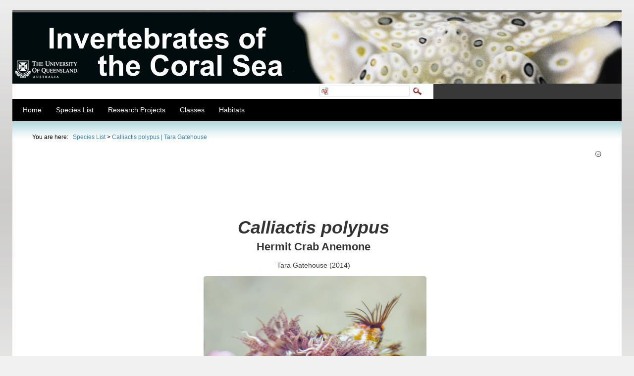

--- FILE ---
content_type: text/html; charset=utf-8
request_url: https://www.gbri.org.au/SpeciesList/Calliactispolypus%7CTaraGatehouse.aspx?PageContentID=4984
body_size: 83334
content:
<!DOCTYPE html PUBLIC "-//W3C//DTD XHTML 1.0 Transitional//EN" "http://www.w3.org/TR/xhtml1/DTD/xhtml1-transitional.dtd">
<html  xml:lang="en-US" lang="en-US" xmlns="http://www.w3.org/1999/xhtml">
<head id="Head"><title>
	Calliactis polypus | Tara Gatehouse
</title><meta content="text/html; charset=UTF-8" http-equiv="Content-Type" /><meta content="text/javascript" http-equiv="Content-Script-Type" /><meta content="text/css" http-equiv="Content-Style-Type" /><meta id="MetaDescription" name="DESCRIPTION" content="fact sheet: Calliactis polypus author: Tara Gatehouse" /><meta id="MetaKeywords" name="KEYWORDS" content="43,Hermit Crab Anemone,2014" /><meta id="MetaCopyright" name="COPYRIGHT" content="Copyright 2026" /><meta id="MetaAuthor" name="AUTHOR" content="Great Barrier Reef Invertebrates" /><meta name="RESOURCE-TYPE" content="DOCUMENT" /><meta name="DISTRIBUTION" content="GLOBAL" /><meta id="MetaRobots" name="ROBOTS" content="INDEX, FOLLOW" /><meta name="REVISIT-AFTER" content="1 DAYS" /><meta name="RATING" content="GENERAL" /><meta http-equiv="PAGE-ENTER" content="RevealTrans(Duration=0,Transition=1)" /><style id="StylePlaceholder" type="text/css"></style><link href="/DependencyHandler.axd/5269adb11ab9f11b3b8c1672ad64c329.87.css" type="text/css" rel="stylesheet"/><script src="/DependencyHandler.axd/2bca40292815406c290f5311a2b462e2.87.js" type="text/javascript"></script><!--[if LT IE 7]><link id="IE6Minus" rel="stylesheet" type="text/css" href="/Portals/0/Skins/GBRI/css/ie6skin.css" /><![endif]--><link rel='SHORTCUT ICON' href='/Portals/0/favicon.ico' type='image/x-icon' />     
        
			    <script type="text/javascript">
			      var _gaq = _gaq || [];
			      _gaq.push(['_setAccount', 'UA-28578648-1']);
			      _gaq.push(['_trackPageview']);
			 
			      (function() {
				    var ga = document.createElement('script'); ga.type = 'text/javascript'; ga.async = true;
				    ga.src = ('https:' == document.location.protocol ? 'https://ssl' : 'http://www') + '.google-analytics.com/ga.js';
				    var s = document.getElementsByTagName('script')[0]; s.parentNode.insertBefore(ga, s);
			      })();
			    </script>
        
		  </head>
<body id="Body">
    
    <form method="post" action="/SpeciesList/Calliactispolypus|TaraGatehouse.aspx?PageContentID=4984" onsubmit="javascript:return WebForm_OnSubmit();" id="Form" enctype="multipart/form-data">
<div class="aspNetHidden">
<input type="hidden" name="StylesheetManager_TSSM" id="StylesheetManager_TSSM" value="" />
<input type="hidden" name="ScriptManager_TSM" id="ScriptManager_TSM" value="" />
<input type="hidden" name="__EVENTTARGET" id="__EVENTTARGET" value="" />
<input type="hidden" name="__EVENTARGUMENT" id="__EVENTARGUMENT" value="" />
<input type="hidden" name="__VIEWSTATE" id="__VIEWSTATE" value="ZA7j7h+JsSlw1Y03BwiS/lPiQv4ijHn4vZ0RNoA/OteXlMEvLAIKbVDGgXLA0SHpUQ7OUb35AMQsbG+gClo6ivqwd0Lqwlp6WdGSOZoexB3JzE5nOzXcH/gCsRNwbbIq+Q1s6Zsyj/kvDumYDvwbnsiBuSifN9THXgv/IGzbEJyUx1IL4O4cI1/1Mz4P+zBxLhBHp1KkxTkxV72xbDVrbpX1XmMpUtoFMpGQ1VgOJZ0d7gPeAfFsgolEK/Y49u/EnCwEVPyTQEhseVi4C1DsctmV/ERv7x9PfGsIUYkjTLnJnCe2S2F5fwtnaEvjNy+ylEvslhVRV0Fwpb0qC7/igmy5kJvv/e3BchOceCCrNRGTWOSMYGuw3u50KNB0+F9uP37VFOMC85xs82/5NNhL8zec12GyWGZCVBHnr9VemKoxufDIdvqKdLdlJcnf1eXuOLakjtaWJ2CSnInox+7Enpq68qLw2CPP8/ykHDuKHPvJuU1KLY6V6kJPj0avqY4fCOhJdgaxx0ILhksm7/qh46VUcz/+LU6tC+HTjyWwyxS6n70lKEYJjEv33Nbr/pPbGsbWAhLKxZx8D0vv7TuX1wLay7EZGIm7J5jllQV2rDIaodNjCECuWKFA2cLVkSdyuzPVdmwdJfPp+dNgzLjZrD71TXqlqSQTtPZCXz0NRdbB7x1PEzmue9PeomQh0foaXxNvr9QrmH+rpEIhiW/wUoebr1FB6sXS2uFUY/0vaOJLBRYd4qsNMDB5he94tIql8I/xYsCd1GAe1BvAonNETx6FmCYRcio9Y+2cnK/vSowZqRYMgB2Xf+kNXi+Gg5NmvWooLQpH38oDuA32VUWygTYnUF2I1hbq6ijAh8pKTujc1oBiN6nHnwlwrIM7djAQAc0ZFg8g4NSA6pBM+IpvYtZ2ydzQF9rEoGAVwhlKIU6vq+PSdlBbgGJxkGvYjQWuawEbOrcM0M5MFGWZN1kSRlC09wLlOeJbbPnkYOzhaZ/rWumnMmBeZNU4LbaLEP8az1Vc7hedAN+ij4wbecWp545Pq50wnsQ3iH/v8zf8MABxAKKK86CJegZRiQXhPM1W9RHsnnVbaaMaTSe4FmJ0zu7N5CjGBPm0GteaxhrrTgD8HOBzmKAVppTPtE11mZWxNv2iiexChmn4HN6Vo7JNzU2vobrdCoIjJEHLcIEurJ8ES76egbbhaRv1jMEPr5mzDrzJV4iFJhqgKTZdkCBFvGdtZazxA62Ae6Qu/iioiiKfPGWBN032LjxIvMj+S3UbsPXQWrPapd/nzlZ4UuxdbDf1uOqSimlGsmfBMM8P+xySeVFmyBj+Y9T7WSjpovJSaYCfbca4O9DRzAtjIoFnhp7AgouuIzwthzwYLol0Q8oGgZW2/w8dfjTs8pg7yxdZiZ/YAXgQOZ1uOa23I9erFgP7j6Oz/xdZlUIpgfA07y0H4ioYt4b84QmudUNT+nNuxoC/nfrQh8QnkZyE6tOLveNxSMy2sIFD2HM9JGjZNOAczsnuTFkid6DKXuRmu80WA1B/AoOYd03USl0uMpqQGjgPWGHBK5E0sFhtcJTYyGq2CR7zd6OOPwKMxRlQ6Gb9tztif78kxvDqbbN2XSnddVG5b+9Muesd7ikPrEME5dEDdWGRVVZxYKN5OHPIHLbdRuY6pVYK4YbThCYkr5A1+MafnA6vpUUbl8DvANgMQ1JpS2yK2/rrbCyF/mIT2cfhHDktmENxmRRten6XJ0Hc9y34sx8zgUFsAGZDSLohflHvGfWlgF/bLL064AiK97k0xwL4QQwXAU2+7svrzvK/gxxunzX9rQXRTpCYyQApMvbrQ+4y1zWhqItEl5rVGvIy9RAt/yOl25TjWpbLKjuVM9xCuzsUmZ5RyyWVH+UYK7/nQBCUrrBQJg++DF8HD4ulL8Sv/QHhGWqqcl0pEy/MvDv3kaUg5vPYrgZESQv3IONUc9iP5ctgB0BUfMX0o17/2TDLcb/N6uiR7oVsO+2aWCLmU54FNfUp4PZUMmzicmx4d4VLPKIskUHknJ83aRfJ+vyZuyKH6uiDC8L2p5E2/DAUCLTd2F8GbRgdClPu8y87iR4c8C5GP/BxGj+rDvq+OjxvW/XV0cqa5y8WwSjwEK6dskjCU0OmWejuL6aTJs9ot40Gom4K2mp967bGOSmKvCUBK2468zUdi/jPVYcwueDSOAdKZf9aO3oa3Yh0QE9zT69JLo3fOYPBsR1GCiRZigaucGn6kCJIx0+1x5IDNCZSHWGXcHfd7oxRdLiShUUvlbDwXnt5wYTSDnOSpF3fMG4V0DX1DYdUpc5nwCM9DGQ7RvXIXI8A/oZyFkYqXc3aQ8R8dAhem6O05R4GocNBn0EEAG2SIT71qAdCgsM29dUqFYMJm13UDNwQSXL333nLH3Zmxl97tt065YxQJJwl7QChVV2rEt/PH1/658im1Nx5j0HaVGV0KD/WpGSofiLBJvf2obau/3ImkdRv/TtDrT9Q5ZLsJx9APPMjrvH3aNzeutMZ4WM7/n0A9C4wHTyUD32i2pPJwOfEZO8F7G2rX1f+YusF/ZnB8oTcA40nwweuPFNuO33xcMijWRg4XDP0/6iR7fClpQl8aBwoZk6o46j5kjhKxRRRePj4VX9Whxonp9lYUMvTbIFuNE2G7vy6S1VAXvvDCnXW5oL5B9VJE1prtbnrESkbbPbOgXuPjngbxfL/WD1MGdRXnLjY5+CQWtpTrz/ankMiZqZ9UaBZWNGhFk7m7dcQ2izmHdbwieVDTBgjP1Cg00vUTNwdaDoncnql4QPPZMJE8tI6E/hgE5XDusoru9loh8lTEPAE/7WiaB7PWwZFe+GiDbX16YerfZrtPG6doF0+U4b+rsdxxarpmkJVA8Ipjbk/u33tosNfeVfzR4D9xTkA8hJBbHMdNyIoGhDfRQRR+rq4n8wx5IJTowduJ/Txv9BRnWSQV777GKGYMvX/KsRJPN59yhFuNujv4qpNIervAywyKQrFTSIfrO+ZsajMrwEbyyNvYNSx7Nm2q+k0TJfr8lRXVQ8V6f1AELSD+Bq6oPz2V5vFtO1zigk09MYFI7kESMEpq8FeoUbxaQ+RsDzqAnnZ4+vp8Ea3BQ50I92G0A7Js8UfS1/aGQYWNwFIkQ5jdW5OEWBzINMA1GQOInal6rTFaZFg+9sx6ELljOpCL9wgBfCktcsn+oY6hrpWOxRwsOxTgzzjUjEJwixm95inW/gmsl14RGsrMd2gAfjFNzi7lZUZFZB/xgn4c3mg8Xy4hSvL8sArKgd02U8c0Ww7/kHzExGx0fEAPF+YxcC6zSGTqWH95EH+SytQQrZznXlCBGo7YHbHSiEfFTsGVHz9uAYY9YCA+8rsukd5Bdq42cMKiV4Ixhci+PVKT60+EedjBr1i9+ytLqciChwyuj/25zmJxHVnlEr/pJXaMHfiFS+GvP2DcU8GsFrDhlYepUsN3AhfuD1QHKQ/obntxMeEZIkYade5FO7gAxvB3yHjqINPS0EAjqYrmhKTJmlJ5IWiLIT7xVQ84ptfqgbJEhoZK4p9lEcJjX+8khB6y7RhbGOZAojuPPvXBQwkweelspr8FBEMPhw0Hw/reDg9vaBQK3pITDkkuuimRek49u2aOV+Oa1N7poWBwbRee0j/FKOa8q3yTROAitrcW+4D+ApHPFRoQakASfL6PZl23dHtpuD8dVUtECpPhYaiqe3RN235PYLFRK9wnpwWyRCFGuW/BmXpRPNh/nuZIcPsHi67SzT2C9A+1UOQl1+CsBlhg8osJ+2lF7cD3fhIK2aTrt/M7zUEUN5Bi2qX+23mO41alH9KcnOxDvAFlPSTtKfsl0KL36wNkz/hyAvKac+8nefqeXCQFgjBqGCzNNMqYcDCYocUb8K2/79l+qZWKgeVG7Zx2cuXXJPX+cOVyDnqsltSYSNh/hfATlezJumjnyR83Z+Fe0xkDKjW3X9baUXyaDONxQTEgMtF0MoPJKOmN5r1ScLiYCRX19TvbzmHtqKO3tWTQWdYZsDVsLeMIap1RdRWcIDOcAu2nrM=" />
</div>

<script type="text/javascript">
//<![CDATA[
var theForm = document.forms['Form'];
if (!theForm) {
    theForm = document.Form;
}
function __doPostBack(eventTarget, eventArgument) {
    if (!theForm.onsubmit || (theForm.onsubmit() != false)) {
        theForm.__EVENTTARGET.value = eventTarget;
        theForm.__EVENTARGUMENT.value = eventArgument;
        theForm.submit();
    }
}
//]]>
</script>


<script src="/WebResource.axd?d=K0PcX8Nrj5RUZnPPGDFWU7UraN0HGfpSCTL-0-AKKVPrP_kLZK_1ECNVD1DmdGUsYy8jz7mDIYdM9fOp0&amp;t=638901896248157332" type="text/javascript"></script>


<!-- Solution Partner's ASP.NET Hierarchical Menu (v1.7.2.0) - http://www.solpart.com -->
<SCRIPT SRC="/controls/SolpartMenu/spmenu.js"></SCRIPT><SPAN ID="dnn_dnnMENU_ctldnnMENU_divOuterTables"></SPAN>
<script src="/Telerik.Web.UI.WebResource.axd?_TSM_HiddenField_=ScriptManager_TSM&amp;compress=1&amp;_TSM_CombinedScripts_=%3b%3bSystem.Web.Extensions%2c+Version%3d4.0.0.0%2c+Culture%3dneutral%2c+PublicKeyToken%3d31bf3856ad364e35%3aen-US%3aa8328cc8-0a99-4e41-8fe3-b58afac64e45%3aea597d4b%3ab25378d2" type="text/javascript"></script>
<script src="/js/dnn.js" type="text/javascript"></script>
<script type="text/javascript">
//<![CDATA[
function WebForm_OnSubmit() {
dnn.controls.submitComp.onsubmit();
return true;
}
//]]>
</script>

<div class="aspNetHidden">

	<input type="hidden" name="__VIEWSTATEGENERATOR" id="__VIEWSTATEGENERATOR" value="CA0B0334" />
	<input type="hidden" name="__VIEWSTATEENCRYPTED" id="__VIEWSTATEENCRYPTED" value="" />
	<input type="hidden" name="__EVENTVALIDATION" id="__EVENTVALIDATION" value="/unx2LXl61+lLV2ec2FWg7TEC5l4FUecqNxTOKdD1QNuKfe7+WUy9VYlwz76MS7OudIjjKYK3auhSCcURcA5tT/6BuY9gCFro4I9AuF2NoiDQfD1qQY+mpx6UXrQVtzqlK/3AhFEZSJgWZ3JcVGL0c2PSGFtS5KBlFAiccKr5O5Dd65lQiXoy8IkTcPxeV44QeWJZ0EPiiaDrJxCHfojKczTLATPAFZwp7ZtEzfwggflOSWM4qNJ2CvG3EI=" />
</div><script type="text/javascript">
//<![CDATA[
Sys.WebForms.PageRequestManager._initialize('ScriptManager', 'Form', [], [], [], 90, '');
//]]>
</script>

        <script src="/DependencyHandler.axd/e0f97ef88a61b92202358366f1a0cfb6.87.js" type="text/javascript"></script>
        
        
<script language="JavaScript" type="text/JavaScript">
<!--
function disableLinksByClass() {
    var anchors = document.getElementsByTagName('a');
    for (var i=0, end=anchors.length; i<end; i++) {
	var iTag=anchors[i].innerHTML;
	if (iTag.substring(0,3)=='<h5') {
		anchors[i].href='javascript:void(0)';
    }
  }
}

//-->
</script>
<body onLoad="disableLinksByClass()">

<div class="contolpanel_style">
          <div class="cpanel_left">
	            <div class="cpanel_right">
	                <div id="dnn_ControlPanel"></div>
	            </div>
	        </div> 
</div>
    <div id="s_wrap_main">
		<div id="s_wrap_sub">
	        <div class="template_style">
	         <div class="Header">  
             	<div class="HDBanner"><div id="dnn_TopBanner" class="BannerArea DNNEmptyPane"></div></div>
                <table border="0" cellspacing="0" cellpadding="0" width="100%">
                      <tr>
                        <td align="left" valign="top" class="LoginArea">
                            <div id="user_style" class="user">
                                                    
<!--close registerGroup--> 
                                                </div>
                        </td>
                        <td align="left" valign="top">
                        
                        </td>
                        <td valign="top" class="SearchArea">
                        

<div id="dnn_dnnSEARCH_DropDownSearch" class="SearchContainer">
  <div class="SearchBorder">
  <div id="SearchIcon" class="SearchIcon">
    <img id="dnn_dnnSEARCH_downArrow" title="Select the search type" src="/icons/sigma/Action_16X16_Standard.png" alt="Select the search type" />
  </div>
  <input name="dnn$dnnSEARCH$txtSearchNew" type="text" maxlength="255" id="dnn_dnnSEARCH_txtSearchNew" class="SearchTextBox" onkeydown="return __dnn_KeyDown(&#39;13&#39;, &#39;javascript:__doPostBack(%27dnn$dnnSEARCH$cmdSearchNew%27,%27%27)&#39;, event);" />&nbsp;
  <ul id="SearchChoices">
    <li id="SearchIconSite">Site</li>
    <li id="SearchIconWeb">Web</li>
  </ul>
  </div>
  <a id="dnn_dnnSEARCH_cmdSearchNew" class="ServerSkinWidget" href="javascript:__doPostBack(&#39;dnn$dnnSEARCH$cmdSearchNew&#39;,&#39;&#39;)"><img src="/Portals/0/Skins/GBRI/images/search.gif" border="0" alt="Search" /></a>
</div>

                        </td>
                        <td align="left" valign="top" class="LoginPictArea"></td>
                      </tr>
                    </table>
    			</div>
	                    <div class="menu_bg"> 
	                        <div class="menu_style">
	             <!--  <span><span class="" id="dnn_dnnNAV_ctldnnNAV"></span></span>-->
                 			<span id="dnn_dnnMENU_ctldnnMENU" name="dnn$dnnMENU$ctldnnMENU" BackColor="#333333" IconBackgroundColor="#333333" HlColor="#FF8080" ShColor="#404040" SelForeColor="White" SelColor="#CCCCCC" FontStyle="font-family: Tahoma,Arial,Helvetica; font-size: 9pt; font-weight: bold; font-style: normal; text-decoration: " SysImgPath="/images/" Display="horizontal" MenuBarHeight="16" MenuItemHeight="21" IconWidth="15" MOutDelay="500" MenuTransition="None" BorderWidth="0" IconImgPath="/images/" ArrowImage="spacer.gif" CSSMenuArrow="MainMenu_MenuArrow" CSSMenuBreak="MainMenu_MenuBreak" CSSMenuContainer="MainMenu_MenuContainer" CSSMenuBar="MainMenu_MenuBar" CSSSubMenu="MainMenu_SubMenu" CSSMenuIcon="MainMenu_MenuIcon" CSSMenuItem="MainMenu_MenuItem" CSSMenuItemSel="MainMenu_MenuItemSel" CSSRootMenuArw="MainMenu_RootMenuArrow"></span>
	                        </div>
	                        <div class="clear_float">
	                        </div>
	                    </div>
	            <div class="displayArea">
	                    <div class="bread_bg">
	                        <div id="bread_style">
	                            <span id="dnn_dnnTEXT_lblText" class="breadcrumb_text">You are here:</span>
&nbsp;<span>
								<span id="dnn_dnnBREADCRUMB_lblBreadCrumb"><a href="http://www.gbri.org.au/SpeciesList.aspx" class="Breadcrumb">Species List</a> > <a href="http://www.gbri.org.au/SpeciesList/Calliactispolypus|TaraGatehouse.aspx" class="Breadcrumb">Calliactis polypus | Tara Gatehouse</a></span>

	                            </span>
	                        </div>
	                    </div>
	                
	                   <div class="contentArea">
	                            <div class="content_width">
	                                <div id="dnn_TopPane" class="TopPane"><div class="DnnModule DnnModule-DNN_HTML DnnModule-1857"><a name="1857"></a>
<div class="c_container c_head_blue">
    <div class="head_title">
        <div class="c_actions">
			
        </div>
        <div class="c_icon">			
			
			<h2 class="c_title">
				<span id="dnn_ctr1857_dnnTITLE_titleLabel" class="TitleHead">&nbsp;</span>


				
			</h2>
            </div>
        <div class="title_vis">
        
            <a onclick="if (__dnn_ContainerMaxMin_OnClick(this, &#39;dnn_ctr1857_ModuleContent&#39;)) return false;" id="dnn_ctr1857_dnnVISIBILITY_cmdVisibility" title="Minimize" href="javascript:__doPostBack(&#39;dnn$ctr1857$dnnVISIBILITY$cmdVisibility&#39;,&#39;&#39;)"><img id="dnn_ctr1857_dnnVISIBILITY_imgVisibility" title="Minimize" src="/Portals/_default/Containers/MinimalExtropy/images/DNN-minus.gif" alt="Minimize" /></a>
        </div>
        <div class="clear_float">
        </div>
    </div>
    <div class="c_content">
        <div id="dnn_ctr1857_ContentPane" class="Normal c_contentpane" style="background-color:#ffffff;">
        <!-- Start_Module_1857 --><div id="dnn_ctr1857_ModuleContent" class="DNNModuleContent ModDNNHTMLC">
	<div id="dnn_ctr1857_HtmlModule_lblContent" class="Normal">
		<h1 class="maintitle"><em>
</em>
<table style="text-align: center; width: 100%;">
    <thead>
    </thead>
    <tbody>
        <tr>
            <td>&nbsp;
            <h1 class="maintitle"><em><br />
            <br />
            <span style="font-size: 36px;">
            Calliactis polypus</span></em></h1>
            <p class="subtitle"><span style="font-size: 22px;">Hermit Crab Anemone</span><br />
            <br />
            <span style="font-weight: normal;">Tara Gatehouse (2014)</span></p>
            <h1 class="maintitle" style="text-align: center;"><em><em>&nbsp;<img alt="" width="450" src="https://www.gbri.org.au/portals/0/Images/Classes/2014/s4232099/IMG_4916%20copy.jpg" style="border-top-left-radius: 5px; border-top-right-radius: 5px; border-bottom-right-radius: 5px; border-bottom-left-radius: 5px;" /></em></em></h1>
            <em>
            <em>
            <br />
            </em>
            </em></td>
            <td>&nbsp;</td>
        </tr>
    </tbody>
</table>
<em></em></h1>
<p style="text-align: center;">&nbsp;</p>
	</div>

</div><!-- End_Module_1857 --></div>
    </div>
    <div class="c_footer">
        
        
        
    </div>
</div>
</div></div>
	                                <table width="99%" border="0" cellspacing="0" cellpadding="0">
	                                    <tr>
	                                        <td id="dnn_LeftPane" valign="top" class="LeftPane DNNEmptyPane">
	                                        </td>

	                                        <td id="dnn_ContentPane" valign="top" class="ContentPane">
	                                        <div class="DnnModule DnnModule-Bonosoft-MultiPagecontent DnnModule-1856"><a name="1856"></a>
<div class="c_container c_head_blue">
    <div class="head_title">
        <div class="c_actions">
			
        </div>
        <div class="c_icon">			
			
			<h2 class="c_title">
				<span id="dnn_ctr1856_dnnTITLE_titleLabel" class="TitleHead">Fact Sheet</span>


				
			</h2>
            </div>
        <div class="title_vis">
        
            <a onclick="if (__dnn_ContainerMaxMin_OnClick(this, &#39;dnn_ctr1856_ModuleContent&#39;)) return false;" id="dnn_ctr1856_dnnVISIBILITY_cmdVisibility" title="Minimize" href="javascript:__doPostBack(&#39;dnn$ctr1856$dnnVISIBILITY$cmdVisibility&#39;,&#39;&#39;)"><img id="dnn_ctr1856_dnnVISIBILITY_imgVisibility" title="Minimize" src="/Portals/_default/Containers/MinimalExtropy/images/DNN-minus.gif" alt="Minimize" /></a>
        </div>
        <div class="clear_float">
        </div>
    </div>
    <div class="c_content">
        <div id="dnn_ctr1856_ContentPane" class="Normal c_contentpane" style="background-color:#ffffff;">
        <!-- Start_Module_1856 --><div id="dnn_ctr1856_ModuleContent" class="DNNModuleContent ModBonosoftMultiPagecontentC">
	<table cellSpacing="0" cellPadding="0" width="98%" border="0"><tr valign=top><td valign=top class="Normal" width="200"><!--<h5 class="toc" id="firstline">Overview</h5>--><br><a href="/SpeciesList/Calliactispolypus|TaraGatehouse.aspx?PageContentID=4595" title="" class="Normal"><h3 class="toc">Summary</h3></a><br><a href="/SpeciesList/Calliactispolypus|TaraGatehouse.aspx?PageContentID=4596" title="" class="Normal"><h3 class="toc">Physical Description</h3></a><br><a href="/SpeciesList/Calliactispolypus|TaraGatehouse.aspx?PageContentID=4597" title="" class="Normal"><h3 class="toc">Ecology</h3></a><br><a href="/SpeciesList/Calliactispolypus|TaraGatehouse.aspx?PageContentID=4598" title="" class="Normal"><h3 class="toc">Life History & Behaviour</h3></a><br><a href="/SpeciesList/Calliactispolypus|TaraGatehouse.aspx?PageContentID=4981" title="" class="Normal"><h4 class="toc">Reproduction</h4></a><br><a href="/SpeciesList/Calliactispolypus|TaraGatehouse.aspx?PageContentID=4982" title="" class="Normal"><h4 class="toc">Feeding</h4></a><br><a href="/SpeciesList/Calliactispolypus|TaraGatehouse.aspx?PageContentID=5175" title="" class="Normal"><h4 class="toc">Gas Exchange & Excretion</h4></a><br><a href="/SpeciesList/Calliactispolypus|TaraGatehouse.aspx?PageContentID=4983" title="" class="Normal"><h4 class="toc">Locomotion</h4></a><br><a href="/SpeciesList/Calliactispolypus|TaraGatehouse.aspx?PageContentID=4599" title="" class="Normal"><h3 class="toc">Anatomy & Physiology</h3></a><br><a href="/SpeciesList/Calliactispolypus|TaraGatehouse.aspx?PageContentID=4984" title="" class="Normal"><font><h4 class="toc">External Morphology</h4></font></a><br><a href="/SpeciesList/Calliactispolypus|TaraGatehouse.aspx?PageContentID=4985" title="" class="Normal"><h4 class="toc">Internal Anatomy & Physiology</h4></a><br><a href="/SpeciesList/Calliactispolypus|TaraGatehouse.aspx?PageContentID=4986" title="" class="Normal"><h4 class="toc">Acontia</h4></a><br><a href="/SpeciesList/Calliactispolypus|TaraGatehouse.aspx?PageContentID=4987" title="" class="Normal"><h4 class="toc">Retraction-Deflation Sequence</h4></a><br><a href="/SpeciesList/Calliactispolypus|TaraGatehouse.aspx?PageContentID=4989" title="" class="Normal"><h4 class="toc">Autofluorescence</h4></a><br><a href="/SpeciesList/Calliactispolypus|TaraGatehouse.aspx?PageContentID=4600" title="" class="Normal"><h3 class="toc">Evolution & Systematics</h3></a><br><a href="/SpeciesList/Calliactispolypus|TaraGatehouse.aspx?PageContentID=4991" title="" class="Normal"><h4 class="toc">Evolution with Hermit Crabs</h4></a><br><a href="/SpeciesList/Calliactispolypus|TaraGatehouse.aspx?PageContentID=4992" title="" class="Normal"><h4 class="toc">Phylogenetics</h4></a><br><a href="/SpeciesList/Calliactispolypus|TaraGatehouse.aspx?PageContentID=4601" title="" class="Normal"><h3 class="toc">Biogeographic Distribution</h3></a><br><a href="/SpeciesList/Calliactispolypus|TaraGatehouse.aspx?PageContentID=4993" title="" class="Normal"><h4 class="toc">Global Distribution</h4></a><br><a href="/SpeciesList/Calliactispolypus|TaraGatehouse.aspx?PageContentID=4994" title="" class="Normal"><h4 class="toc">Local Distribution</h4></a><br><a href="/SpeciesList/Calliactispolypus|TaraGatehouse.aspx?PageContentID=4602" title="" class="Normal"><h3 class="toc">Conservation & Threats</h3></a><br><a href="/SpeciesList/Calliactispolypus|TaraGatehouse.aspx?PageContentID=4603" title="" class="Normal"><h3 class="toc">References & Links</h3></a></td><td><table cellSpacing="0" cellPadding="0" border="0" width="100%"><tr><td valign=top class="Normal"><h2>External Morphology</h2>
Sea anemones are diploblastic animals, meaning they have two germ layers; the endoderm and the ectoderm. The endoderm gives rise to the gastrodermis and the ectoderm gives rise to the epidermis.&nbsp;<em>C. polypus</em>&nbsp;is in polyp form, which consists of a tubular column with an oral disc,&nbsp; and lacks a medusa stage, meaning it is largely sessile. It is radially symmetrical and the column is cylindrical rising from the pedal disc.&nbsp;<em>C. polypus</em>&nbsp;is polarized along an oral-aboral axis that parallels the environmental gradient (gravity). At the oral end of the animal, the manubrium is situated in the centre of the oral disc, enclosing the entrance to the mouth. The margin of the oral disc bears a whorl of tentacles. The mouth leads to a laterally compressed tubular pharynx that opens into the coelenteron. As the pharynx and mouth are laterally compressed, they appear to be elongated slits. The opposite ends of the slits are ciliated grooves called siphonoglyphs. Cinclides appear on the body wall on white protuberances, through which coelenteric fluid and acontia are released. (Ruppert E.E., 2004)<br />
<br />
<table style="margin: 10px; width: 250px;">
    <tbody>
        <tr>
            <td>
            <p class="p1"><img alt="" src="/Portals/0/Images/Classes/2014/s4232099/Screen%20Shot%202014-06-04%20at%207.22.49%20am.png" style="border-top-left-radius: 5px; border-top-right-radius: 5px; border-bottom-right-radius: 5px; border-bottom-left-radius: 5px;" width="560" /></p>
            </td>
        </tr>
        <tr>
            <td><span style="font-size: 11px;">Figure 1: C. polypus specimen. pr = protuberances; ci = cinclides; mo = mouth; o = oral disc; <br />
            t = tentacles</span></td>
        </tr>
    </tbody>
</table>
<br />
<br />
<div style="text-align: right;"><a href="http://www.gbri.org.au/SpeciesList/Calliactispolypus%7CTaraGatehouse.aspx?PageContentID=4985"><span style="font-size: 28px;">NEXT&gt;</span></a></div>
<br />
<br /></td></tr></table></td></tr>
</table>

</div><!-- End_Module_1856 --></div>
    </div>
    <div class="c_footer">
        
        
        
    </div>
</div>
</div></td>

	                                        <td id="dnn_RightPane" valign="top" class="RightPane">
	                                        <div class="DnnModule DnnModule-DNN_XML DnnModule-1858"><a name="1858"></a>
<div class="c_container c_head_blue">
    <div class="head_title">
        <div class="c_actions">
			
        </div>
        <div class="c_icon">			
			
			<h2 class="c_title">
				<span id="dnn_ctr1858_dnnTITLE_titleLabel" class="TitleHead">Classification</span>


				
			</h2>
            </div>
        <div class="title_vis">
        
            <a onclick="if (__dnn_ContainerMaxMin_OnClick(this, &#39;dnn_ctr1858_ModuleContent&#39;)) return false;" id="dnn_ctr1858_dnnVISIBILITY_cmdVisibility" title="Minimize" href="javascript:__doPostBack(&#39;dnn$ctr1858$dnnVISIBILITY$cmdVisibility&#39;,&#39;&#39;)"><img id="dnn_ctr1858_dnnVISIBILITY_imgVisibility" title="Minimize" src="/Portals/_default/Containers/MinimalExtropy/images/DNN-minus.gif" alt="Minimize" /></a>
        </div>
        <div class="clear_float">
        </div>
    </div>
    <div class="c_content">
        <div id="dnn_ctr1858_ContentPane" class="Normal c_contentpane" style="background-color:#ffffff;">
        <!-- Start_Module_1858 --><div id="dnn_ctr1858_ModuleContent" class="DNNModuleContent ModDNNXMLC">
	
</div><!-- End_Module_1858 --></div>
    </div>
    <div class="c_footer">
        
        
        
    </div>
</div>
</div></td>

	                                    </tr>
	                                </table>
	                                <div id="dnn_BottomPane" class="BottomPane DNNEmptyPane"></div>
	                            </div>					
	                  </div> 
                </div>      
	            <div class="bot_pad">
				
	                <div id="terms_style" class="footer">
	                    <a id="dnn_dnnPRIVACY_hypPrivacy" class="footer" rel="nofollow" href="http://www.gbri.org.au/privacy.aspx">Privacy Statement</a>
	                    &nbsp;&nbsp;|&nbsp;&nbsp;<a id="dnn_dnnTERMS_hypTerms" class="footer" rel="nofollow" href="http://www.gbri.org.au/terms.aspx">Terms Of Use</a>
			    &nbsp;&nbsp;|&nbsp;&nbsp;<a id="dnn_dnnLogin_loginLink" title="Login" class="footer" href="http://www.gbri.org.au/StudentLogin/tabid/84/Default.aspx?returnurl=%2fSpeciesList%2fCalliactispolypus%7cTaraGatehouse.aspx%3fPageContentID%3d4984">Login</a>
<!--close loginGroup-->
	                </div>
	                <div id="copy_style" class="footer">
	                    <span id="dnn_dnnCOPYRIGHT_lblCopyright" class="footer">Copyright 2026</span>

	                </div>
	                <div class="clear_float">
	                </div>
	            </div>
	        </div>
		</div>			
    </div>
    


        <input name="ScrollTop" type="hidden" id="ScrollTop" />
        <input name="__dnnVariable" type="hidden" id="__dnnVariable" autocomplete="off" value="`{`SearchIconWebUrl`:`url(/icons/sigma/GoogleSearch_16X16_Standard.png)`,`SearchIconSiteUrl`:`url(/icons/sigma/DnnSearch_16X16_Standard.png)`,`SearchIconSelected`:`S`,`__scdoff`:`1`,`dnn_dnnNAV_ctldnnNAV_json`:`{nodes:[{id:\`41\`,key:\`41\`,txt:\`Home\`,ca:\`3\`,url:\`http://www.gbri.org.au/Home.aspx\`,cssIcon:\` \`,nodes:[]},{bcrumb:\`1\`,id:\`731\`,key:\`731\`,txt:\`Species List\`,ca:\`3\`,url:\`http://www.gbri.org.au/SpeciesList.aspx\`,cssIcon:\` \`,nodes:[{id:\`737\`,key:\`737\`,txt:\`Marianina rosea | Elisha Simpson\`,ca:\`3\`,url:\`http://www.gbri.org.au/SpeciesList/Marianinarosea|ElishaSimpson.aspx\`,nodes:[]},{id:\`739\`,key:\`739\`,txt:\`Euapta godeffroyi | Megan Permyakoff\`,ca:\`3\`,url:\`http://www.gbri.org.au/SpeciesList/Euaptagodeffroyi|MeganPermyakoff.aspx\`,nodes:[]},{id:\`740\`,key:\`740\`,txt:\`Aulactinia veratra | Jason da Silva\`,ca:\`3\`,url:\`http://www.gbri.org.au/SpeciesList/Aulactiniaveratra|JasondaSilva.aspx\`,nodes:[]},{id:\`741\`,key:\`741\`,txt:\`Pseudobiceros bedfordi | Kay Yin Tan\`,ca:\`3\`,url:\`http://www.gbri.org.au/SpeciesList/Pseudobicerosbedfordi|KayYinTan.aspx\`,nodes:[]},{id:\`742\`,key:\`742\`,txt:\`Order Leptothecata | Tom Jackson\`,ca:\`3\`,url:\`http://www.gbri.org.au/SpeciesList/OrderLeptothecata|TomJackson.aspx\`,nodes:[]},{id:\`745\`,key:\`745\`,txt:\`Pegea confoederata | Helen Twaddle\`,ca:\`3\`,url:\`http://www.gbri.org.au/SpeciesList/Pegeaconfoederata|HelenTwaddle.aspx\`,nodes:[]},{id:\`746\`,key:\`746\`,txt:\`Protopalythoa sp. | Kirsten Schmidt\`,ca:\`3\`,url:\`http://www.gbri.org.au/SpeciesList/Protopalythoasp|KirstenSchmidt.aspx\`,nodes:[]},{id:\`747\`,key:\`747\`,txt:\`Elysia sp. | Sheridan Rabbitt\`,ca:\`3\`,url:\`http://www.gbri.org.au/SpeciesList/Elysiasp|SheridanRabbitt.aspx\`,nodes:[]},{id:\`748\`,key:\`748\`,txt:\`Cryptodendrum adhaesivum | Guen Ho\`,ca:\`3\`,url:\`http://www.gbri.org.au/SpeciesList/Cryptodendrumadhaesivum|GuenHo.aspx\`,nodes:[]},{id:\`749\`,key:\`749\`,txt:\`Turbo undulatus | Feng Yi Tham\`,ca:\`3\`,url:\`http://www.gbri.org.au/SpeciesList/Turboundulatus|FengYiTham.aspx\`,nodes:[]},{id:\`750\`,key:\`750\`,txt:\`Placida dendritica | Alison Carlisle\`,ca:\`3\`,url:\`http://www.gbri.org.au/SpeciesList/Placidadendritica|AlisonCarlisle.aspx\`,nodes:[]},{id:\`751\`,key:\`751\`,txt:\`Philinopsis gardineri | Louise Pointon\`,ca:\`3\`,url:\`http://www.gbri.org.au/SpeciesList/Philinopsisgardineri|LouisePointon.aspx\`,nodes:[]},{id:\`752\`,key:\`752\`,txt:\`Acanthochitona sp. | Shannon White\`,ca:\`3\`,url:\`http://www.gbri.org.au/SpeciesList/Acanthochitonasp|ShannonWhite.aspx\`,nodes:[]},{id:\`753\`,key:\`753\`,txt:\`Entacmaea quadricolor | Nicola Wood\`,ca:\`3\`,url:\`http://www.gbri.org.au/SpeciesList/Entacmaeaquadricolor|NicolaWood.aspx\`,nodes:[]},{id:\`754\`,key:\`754\`,txt:\`Alpheus parvirostris | Aidan Janetzki\`,ca:\`3\`,url:\`http://www.gbri.org.au/SpeciesList/Alpheusparvirostris|AidanJanetzki.aspx\`,nodes:[]},{id:\`755\`,key:\`755\`,txt:\`Lentigo lentiginosus | Asia Armstrong\`,ca:\`3\`,url:\`http://www.gbri.org.au/SpeciesList/Lentigolentiginosus|AsiaArmstrong.aspx\`,nodes:[]},{id:\`756\`,key:\`756\`,txt:\`Neoferdina cumingi | Elizabeth Buckby\`,ca:\`3\`,url:\`http://www.gbri.org.au/SpeciesList/Neoferdinacumingi|ElizabethBuckby.aspx\`,nodes:[]},{id:\`757\`,key:\`757\`,txt:\`Sarcophyton ehrenbergi | Natsumi Nishikawa\`,ca:\`3\`,url:\`http://www.gbri.org.au/SpeciesList/Sarcophytonehrenbergi|NatsumiNishikawa.aspx\`,nodes:[]},{id:\`759\`,key:\`759\`,txt:\`Reteporella graeffei | Bridget Bradshaw\`,ca:\`3\`,url:\`http://www.gbri.org.au/SpeciesList/Reteporellagraeffei|BridgetBradshaw.aspx\`,nodes:[]},{id:\`760\`,key:\`760\`,txt:\`Stimdromia lateralis | Cherie Chan\`,ca:\`3\`,url:\`http://www.gbri.org.au/SpeciesList/Stimdromialateralis|CherieChan.aspx\`,nodes:[]},{id:\`761\`,key:\`761\`,txt:\`Aequorea sp. | Katie Maling\`,ca:\`3\`,url:\`http://www.gbri.org.au/SpeciesList/Aequoreasp|KatieMaling.aspx\`,nodes:[]},{id:\`762\`,key:\`762\`,txt:\`Cladiella pachyclados | Jenn Yee Chan\`,ca:\`3\`,url:\`http://www.gbri.org.au/SpeciesList/Cladiellapachyclados|JennYeeChan.aspx\`,nodes:[]},{id:\`763\`,key:\`763\`,txt:\`Haliclona cymaeformis  | Ronja Schmidt\`,ca:\`3\`,url:\`http://www.gbri.org.au/SpeciesList/Haliclonacymaeformis|RonjaSchmidt.aspx\`,nodes:[]},{id:\`764\`,key:\`764\`,txt:\`Palythoa caesia | Ka Hei Charlotte Chan\`,ca:\`3\`,url:\`http://www.gbri.org.au/SpeciesList/Palythoacaesia|KaHeiCharlotteChan.aspx\`,nodes:[]},{id:\`765\`,key:\`765\`,txt:\`Calcinus latens | Sachiko Suzuki\`,ca:\`3\`,url:\`http://www.gbri.org.au/SpeciesList/Calcinuslatens|SachikoSuzuki.aspx\`,nodes:[]},{id:\`766\`,key:\`766\`,txt:\`Haliotis ovina | Tim Vance\`,ca:\`3\`,url:\`http://www.gbri.org.au/SpeciesList/Haliotisovina|TimVance.aspx\`,nodes:[]},{id:\`767\`,key:\`767\`,txt:\`Trochus stellatus | Patricia Galvao Santos Reis\`,ca:\`3\`,url:\`http://www.gbri.org.au/SpeciesList/Trochusstellatus|PatriciaGalvaoSantosReis.aspx\`,nodes:[]},{id:\`768\`,key:\`768\`,txt:\`Ecteinascidia diaphanis  | Victoria Dewar-Fowler\`,ca:\`3\`,url:\`http://www.gbri.org.au/SpeciesList/Ecteinascidiadiaphanis|VictoriaDewarFowler.aspx\`,nodes:[]},{id:\`769\`,key:\`769\`,txt:\`Trididemnum sp. | Georgina Walker\`,ca:\`3\`,url:\`http://www.gbri.org.au/SpeciesList/Trididemnumsp|GeorginaWalker.aspx\`,nodes:[]},{id:\`770\`,key:\`770\`,txt:\`Thalia Democratica | Brook Anderson\`,ca:\`3\`,url:\`http://www.gbri.org.au/SpeciesList/ThaliaDemocratica|BrookAnderson.aspx\`,nodes:[]},{id:\`771\`,key:\`771\`,txt:\`Diphyes sp. | Alicia Whillier\`,ca:\`3\`,url:\`http://www.gbri.org.au/SpeciesList/Diphyessp|AliciaWhillier.aspx\`,nodes:[]},{id:\`772\`,key:\`772\`,txt:\`Bonellia viridis | Lucie Malard\`,ca:\`3\`,url:\`http://www.gbri.org.au/SpeciesList/Bonelliaviridis|LucieMalard.aspx\`,nodes:[]},{id:\`773\`,key:\`773\`,txt:\`Ophiactis savignyi | Breeana Heaslip\`,ca:\`3\`,url:\`http://www.gbri.org.au/SpeciesList/Ophiactissavignyi|BreeanaHeaslip.aspx\`,nodes:[]},{id:\`774\`,key:\`774\`,txt:\`Conchodytes biunguiculatus | Alistair Lavers\`,ca:\`3\`,url:\`http://www.gbri.org.au/SpeciesList/Conchodytesbiunguiculatus|AlistairLavers.aspx\`,nodes:[]},{id:\`775\`,key:\`775\`,txt:\`Cliona | Christelle Legrand\`,ca:\`3\`,url:\`http://www.gbri.org.au/SpeciesList/Cliona|ChristelleLegrand.aspx\`,nodes:[]},{bcrumb:\`1\`,selected:\`1\`,id:\`782\`,key:\`782\`,txt:\`Calliactis polypus | Tara Gatehouse\`,ca:\`3\`,url:\`http://www.gbri.org.au/SpeciesList/Calliactispolypus|TaraGatehouse.aspx\`,nodes:[]},{id:\`783\`,key:\`783\`,txt:\`Myrianida pachycera (Augener, 1913) | Alexandra Na\`,ca:\`3\`,url:\`http://www.gbri.org.au/SpeciesList/Myrianidapachycera(Augener,1913)|AlexandraNa.aspx\`,nodes:[]},{id:\`785\`,key:\`785\`,txt:\`Hydatina physis | Kristine Crouch\`,ca:\`3\`,url:\`http://www.gbri.org.au/SpeciesList/Hydatinaphysis|KristineCrouch.aspx\`,nodes:[]},{id:\`787\`,key:\`787\`,txt:\`Lyncina vitellus | Chelsea Waters\`,ca:\`3\`,url:\`http://www.gbri.org.au/SpeciesList/Lyncinavitellus|ChelseaWaters.aspx\`,nodes:[]},{id:\`788\`,key:\`788\`,txt:\`Pyrazus ebeninus | Alexandra Russell\`,ca:\`3\`,url:\`http://www.gbri.org.au/SpeciesList/Pyrazusebeninus|AlexandraRussell.aspx\`,nodes:[]},{id:\`789\`,key:\`789\`,txt:\`Cymatium Parthenopeum | Jacob Zuo Quan Yeo\`,ca:\`3\`,url:\`http://www.gbri.org.au/SpeciesList/CymatiumParthenopeum|JacobZuoQuanYeo.aspx\`,nodes:[]},{id:\`790\`,key:\`790\`,txt:\`Myrionema hargitti | Jerome Joseph\`,ca:\`3\`,url:\`http://www.gbri.org.au/SpeciesList/Myrionemahargitti|JeromeJoseph.aspx\`,nodes:[]},{id:\`791\`,key:\`791\`,txt:\`Cenolia glebosus | Sophie Horsfall\`,ca:\`3\`,url:\`http://www.gbri.org.au/SpeciesList/Cenoliaglebosus|SophieHorsfall.aspx\`,nodes:[]},{id:\`792\`,key:\`792\`,txt:\`Polycarpa papillata | Mifanwy Press\`,ca:\`3\`,url:\`http://www.gbri.org.au/SpeciesList/Polycarpapapillata|MifanwyPress.aspx\`,nodes:[]},{id:\`794\`,key:\`794\`,txt:\`Eurythoe laevisetis | Catherine Russo\`,ca:\`3\`,url:\`http://www.gbri.org.au/SpeciesList/Eurythoelaevisetis|CatherineRusso.aspx\`,nodes:[]},{id:\`796\`,key:\`796\`,txt:\`Dendrodoris nigra | Elsie-Mary Felix\`,ca:\`3\`,url:\`http://www.gbri.org.au/SpeciesList/Dendrodorisnigra|ElsieMaryFelix.aspx\`,nodes:[]},{id:\`797\`,key:\`797\`,txt:\`Morula marginalba (Blainville, 1832) | Felicia Man\`,ca:\`3\`,url:\`http://www.gbri.org.au/SpeciesList/Morulamarginalba(Blainville,1832)|FeliciaMan.aspx\`,nodes:[]},{id:\`798\`,key:\`798\`,txt:\`Phymodius ungulatus | Joshua Gaschk\`,ca:\`3\`,url:\`http://www.gbri.org.au/SpeciesList/Phymodiusungulatus|JoshuaGaschk.aspx\`,nodes:[]},{id:\`800\`,key:\`800\`,txt:\`Tripneustes gratilla | Stephanie Lyon\`,ca:\`3\`,url:\`http://www.gbri.org.au/SpeciesList/Tripneustesgratilla|StephanieLyon.aspx\`,nodes:[]},{id:\`802\`,key:\`802\`,txt:\`Kirchenpaueria spp | Anjali Rangnekar\`,ca:\`3\`,url:\`http://www.gbri.org.au/SpeciesList/Kirchenpaueriaspp|AnjaliRangnekar.aspx\`,nodes:[]},{id:\`803\`,key:\`803\`,txt:\`Temnopleurus alexandri | Monique Parisi\`,ca:\`3\`,url:\`http://www.gbri.org.au/SpeciesList/Temnopleurusalexandri|MoniqueParisi.aspx\`,nodes:[]},{id:\`804\`,key:\`804\`,txt:\`Phascolosoma nigrescens | Rodrigo Zorrilla Glz\`,ca:\`3\`,url:\`http://www.gbri.org.au/SpeciesList/Phascolosomanigrescens|RodrigoZorrillaGlz.aspx\`,nodes:[]},{id:\`805\`,key:\`805\`,txt:\`Actiniaria sp. | Joanne Edes\`,ca:\`3\`,url:\`http://www.gbri.org.au/SpeciesList/Actiniariasp|JoanneEdes.aspx\`,nodes:[]},{id:\`807\`,key:\`807\`,txt:\`Clibanarius longitarus | Lisa Walton\`,ca:\`3\`,url:\`http://www.gbri.org.au/SpeciesList/Clibanariuslongitarus|LisaWalton.aspx\`,nodes:[]},{id:\`808\`,key:\`808\`,txt:\`Calcinus guamensis | Monica Pelcar\`,ca:\`3\`,url:\`http://www.gbri.org.au/SpeciesList/Calcinusguamensis|MonicaPelcar.aspx\`,nodes:[]},{id:\`809\`,key:\`809\`,txt:\`Balanoglossus carnosus | Patricia Lobo Dos Reis\`,ca:\`3\`,url:\`http://www.gbri.org.au/SpeciesList/Balanoglossuscarnosus|PatriciaLoboDosReis.aspx\`,nodes:[]},{id:\`810\`,key:\`810\`,txt:\`Idiosepius notoides | Samantha Reynolds\`,ca:\`3\`,url:\`http://www.gbri.org.au/SpeciesList/Idiosepiusnotoides|SamanthaReynolds.aspx\`,nodes:[]},{id:\`811\`,key:\`811\`,txt:\`Mictyris longicarpus | Kate Buchanan\`,ca:\`3\`,url:\`http://www.gbri.org.au/SpeciesList/Mictyrislongicarpus|KateBuchanan.aspx\`,nodes:[]},{id:\`812\`,key:\`812\`,txt:\`Godiva | William O\\\u0027Hearn\`,ca:\`3\`,url:\`http://www.gbri.org.au/SpeciesList/Godiva|WilliamOHearn.aspx\`,nodes:[]},{id:\`813\`,key:\`813\`,txt:\`Cellana tramoserica | Ka Yee Wong\`,ca:\`3\`,url:\`http://www.gbri.org.au/SpeciesList/Cellanatramoserica|KaYeeWong.aspx\`,nodes:[]},{id:\`814\`,key:\`814\`,txt:\`Loimia medusa | John McLaughlin\`,ca:\`3\`,url:\`http://www.gbri.org.au/SpeciesList/Loimiamedusa|JohnMcLaughlin.aspx\`,nodes:[]},{id:\`815\`,key:\`815\`,txt:\`Plebidonax deltoides | Ashleigh Moy\`,ca:\`3\`,url:\`http://www.gbri.org.au/SpeciesList/Plebidonaxdeltoides|AshleighMoy.aspx\`,nodes:[]},{id:\`816\`,key:\`816\`,txt:\`Botryllus tuberatus | Adeline Ang\`,ca:\`3\`,url:\`http://www.gbri.org.au/SpeciesList/Botryllustuberatus|AdelineAng.aspx\`,nodes:[]},{id:\`818\`,key:\`818\`,txt:\`Euphausia recurva | Shane Ovington\`,ca:\`3\`,url:\`http://www.gbri.org.au/SpeciesList/Euphausiarecurva|ShaneOvington.aspx\`,nodes:[]},{id:\`819\`,key:\`819\`,txt:\`Niphites sp. | Nicholas Holz\`,ca:\`3\`,url:\`http://www.gbri.org.au/SpeciesList/Niphitessp|NicholasHolz.aspx\`,nodes:[]},{id:\`820\`,key:\`820\`,txt:\`Elysia obtusa | Jeffrey Ikin\`,ca:\`3\`,url:\`http://www.gbri.org.au/SpeciesList/Elysiaobtusa|JeffreyIkin.aspx\`,nodes:[]},{id:\`821\`,key:\`821\`,txt:\`Atergatis floridus | Takuhiro Yamada\`,ca:\`3\`,url:\`http://www.gbri.org.au/SpeciesList/Atergatisfloridus|TakuhiroYamada.aspx\`,nodes:[]},{id:\`824\`,key:\`824\`,txt:\`Collonista amakusaensis | Jarvis Aland\`,ca:\`3\`,url:\`http://www.gbri.org.au/SpeciesList/Collonistaamakusaensis|JarvisAland.aspx\`,nodes:[]},{id:\`826\`,key:\`826\`,txt:\`Austrocochlea Constricta | Aidan Rintala\`,ca:\`3\`,url:\`http://www.gbri.org.au/SpeciesList/AustrocochleaConstricta|AidanRintala.aspx\`,nodes:[]},{id:\`827\`,key:\`827\`,txt:\`Pedicellinidae | Maria Russo Mafra Machado\`,ca:\`3\`,url:\`http://www.gbri.org.au/SpeciesList/Pedicellinidae|MariaRussoMafraMachado.aspx\`,nodes:[]},{id:\`828\`,key:\`828\`,txt:\`Menaethius monoceros | Chi Chiu Lo\`,ca:\`3\`,url:\`http://www.gbri.org.au/SpeciesList/Menaethiusmonoceros|ChiChiuLo.aspx\`,nodes:[]},{id:\`829\`,key:\`829\`,txt:\`Loimia sp. | Renato Von Glehn Paes\`,ca:\`3\`,url:\`http://www.gbri.org.au/SpeciesList/Loimiasp|RenatoVonGlehnPaes.aspx\`,nodes:[]},{id:\`830\`,key:\`830\`,txt:\`Hyastenus sp. | Artur Piedade Palau\`,ca:\`3\`,url:\`http://www.gbri.org.au/SpeciesList/Hyastenussp|ArturPiedadePalau.aspx\`,nodes:[]},{id:\`831\`,key:\`831\`,txt:\`Cypraea caputserpentis | Shun Wong\`,ca:\`3\`,url:\`http://www.gbri.org.au/SpeciesList/Cypraeacaputserpentis|ShunWong.aspx\`,nodes:[]},{id:\`832\`,key:\`832\`,txt:\`Ophiothrix caespitosa | Cecilia Azevedo de Souza\`,ca:\`3\`,url:\`http://www.gbri.org.au/SpeciesList/Ophiothrixcaespitosa|CeciliaAzevedodeSouza.aspx\`,nodes:[]},{id:\`833\`,key:\`833\`,txt:\`Favia sp. | Thiago Fiuza\`,ca:\`3\`,url:\`http://www.gbri.org.au/SpeciesList/Faviasp|ThiagoFiuza.aspx\`,nodes:[]},{id:\`834\`,key:\`834\`,txt:\`Lineus spp | Nicole Westbrook\`,ca:\`3\`,url:\`http://www.gbri.org.au/SpeciesList/Lineusspp|NicoleWestbrook.aspx\`,nodes:[]},{id:\`846\`,key:\`846\`,txt:\`Student Project 2015 | Holly  Urquhart\`,ca:\`3\`,url:\`http://www.gbri.org.au/SpeciesList/StudentProject2015|HollyUrquhart.aspx\`,nodes:[]},{id:\`847\`,key:\`847\`,txt:\`Student Project 2015 | Jessica  Nelms\`,ca:\`3\`,url:\`http://www.gbri.org.au/SpeciesList/StudentProject2015|JessicaNelms.aspx\`,nodes:[]},{id:\`848\`,key:\`848\`,txt:\`Student Project 2015 | Harriet  Goodrich\`,ca:\`3\`,url:\`http://www.gbri.org.au/SpeciesList/StudentProject2015|HarrietGoodrich.aspx\`,nodes:[]},{id:\`853\`,key:\`853\`,txt:\`Student Project 2015 | Charlotte  Dudal\`,ca:\`3\`,url:\`http://www.gbri.org.au/SpeciesList/StudentProject2015|CharlotteDudal.aspx\`,nodes:[]},{id:\`855\`,key:\`855\`,txt:\`Student Project 2015 | Madison  Loos\`,ca:\`3\`,url:\`http://www.gbri.org.au/SpeciesList/StudentProject2015|MadisonLoos.aspx\`,nodes:[]},{id:\`856\`,key:\`856\`,txt:\`Student Project 2015 | Jacqueline  Thomson\`,ca:\`3\`,url:\`http://www.gbri.org.au/SpeciesList/StudentProject2015|JacquelineThomson.aspx\`,nodes:[]},{id:\`857\`,key:\`857\`,txt:\`Student Project 2015 | Keeley  Madden\`,ca:\`3\`,url:\`http://www.gbri.org.au/SpeciesList/StudentProject2015|KeeleyMadden.aspx\`,nodes:[]},{id:\`858\`,key:\`858\`,txt:\`Student Project 2015 | Hannah  McQuitty\`,ca:\`3\`,url:\`http://www.gbri.org.au/SpeciesList/StudentProject2015|HannahMcQuitty.aspx\`,nodes:[]},{id:\`859\`,key:\`859\`,txt:\`Student Project 2015 | Billie  Star\`,ca:\`3\`,url:\`http://www.gbri.org.au/SpeciesList/StudentProject2015|BillieStar.aspx\`,nodes:[]},{id:\`860\`,key:\`860\`,txt:\`Student Project 2015 | Jessica  Perelman\`,ca:\`3\`,url:\`http://www.gbri.org.au/SpeciesList/StudentProject2015|JessicaPerelman.aspx\`,nodes:[]},{id:\`862\`,key:\`862\`,txt:\`Student Project 2015 | Nicholas Wee\`,ca:\`3\`,url:\`http://www.gbri.org.au/SpeciesList/StudentProject2015|NicholasWee.aspx\`,nodes:[]},{id:\`864\`,key:\`864\`,txt:\`Student Project 2015 | Jason  Hauser\`,ca:\`3\`,url:\`http://www.gbri.org.au/SpeciesList/StudentProject2015|JasonHauser.aspx\`,nodes:[]},{id:\`865\`,key:\`865\`,txt:\`Student Project 2015 | Taylah  Bruce\`,ca:\`3\`,url:\`http://www.gbri.org.au/SpeciesList/StudentProject2015|TaylahBruce.aspx\`,nodes:[]},{id:\`866\`,key:\`866\`,txt:\`Student Project 2015 | Samantha  Kingston\`,ca:\`3\`,url:\`http://www.gbri.org.au/SpeciesList/StudentProject2015|SamanthaKingston.aspx\`,nodes:[]},{id:\`867\`,key:\`867\`,txt:\`Student Project 2015 | Craig  Regan\`,ca:\`3\`,url:\`http://www.gbri.org.au/SpeciesList/StudentProject2015|CraigRegan.aspx\`,nodes:[]},{id:\`868\`,key:\`868\`,txt:\`Student Project 2015 | Dylan  Wesarg\`,ca:\`3\`,url:\`http://www.gbri.org.au/SpeciesList/StudentProject2015|DylanWesarg.aspx\`,nodes:[]},{id:\`869\`,key:\`869\`,txt:\`Student Project 2015 | Ian  Morrison\`,ca:\`3\`,url:\`http://www.gbri.org.au/SpeciesList/StudentProject2015|IanMorrison.aspx\`,nodes:[]},{id:\`870\`,key:\`870\`,txt:\`Student Project 2015 | Kelsie  O\\\u0027Leary\`,ca:\`3\`,url:\`http://www.gbri.org.au/SpeciesList/StudentProject2015|KelsieOLeary.aspx\`,nodes:[]},{id:\`871\`,key:\`871\`,txt:\`Student Project 2015 | Genevieve  Panter\`,ca:\`3\`,url:\`http://www.gbri.org.au/SpeciesList/StudentProject2015|GenevievePanter.aspx\`,nodes:[]},{id:\`872\`,key:\`872\`,txt:\`Student Project 2015 | Gustavo  Zoppello Toffoli\`,ca:\`3\`,url:\`http://www.gbri.org.au/SpeciesList/StudentProject2015|GustavoZoppelloToffoli.aspx\`,nodes:[]},{id:\`873\`,key:\`873\`,txt:\`Student Project 2015 | Shaw  Kwok\`,ca:\`3\`,url:\`http://www.gbri.org.au/SpeciesList/StudentProject2015|ShawKwok.aspx\`,nodes:[]},{id:\`874\`,key:\`874\`,txt:\`Student Project 2015 | Mizuki  Uemura\`,ca:\`3\`,url:\`http://www.gbri.org.au/SpeciesList/StudentProject2015|MizukiUemura.aspx\`,nodes:[]},{id:\`876\`,key:\`876\`,txt:\`Student Project 2015 | Rebecca  Wright\`,ca:\`3\`,url:\`http://www.gbri.org.au/SpeciesList/StudentProject2015|RebeccaWright.aspx\`,nodes:[]},{id:\`878\`,key:\`878\`,txt:\`Student Project 2015 | Thea  Bradford\`,ca:\`3\`,url:\`http://www.gbri.org.au/SpeciesList/StudentProject2015|TheaBradford.aspx\`,nodes:[]},{id:\`880\`,key:\`880\`,txt:\`Student Project 2015 | Maria  Mahon\`,ca:\`3\`,url:\`http://www.gbri.org.au/SpeciesList/StudentProject2015|MariaMahon.aspx\`,nodes:[]},{id:\`881\`,key:\`881\`,txt:\`Student Project 2015 | Caitlin  Smith\`,ca:\`3\`,url:\`http://www.gbri.org.au/SpeciesList/StudentProject2015|CaitlinSmith.aspx\`,nodes:[]},{id:\`886\`,key:\`886\`,txt:\`Student Project 2015 | Paul  Gibson\`,ca:\`3\`,url:\`http://www.gbri.org.au/SpeciesList/StudentProject2015|PaulGibson.aspx\`,nodes:[]},{id:\`890\`,key:\`890\`,txt:\`Student Project 2015 | Isabella  Doohan\`,ca:\`3\`,url:\`http://www.gbri.org.au/SpeciesList/StudentProject2015|IsabellaDoohan.aspx\`,nodes:[]},{id:\`892\`,key:\`892\`,txt:\`Student Project 2015 | Kana  Newell\`,ca:\`3\`,url:\`http://www.gbri.org.au/SpeciesList/StudentProject2015|KanaNewell.aspx\`,nodes:[]},{id:\`893\`,key:\`893\`,txt:\`Student Project 2015 | Viveca  Lim\`,ca:\`3\`,url:\`http://www.gbri.org.au/SpeciesList/StudentProject2015|VivecaLim.aspx\`,nodes:[]},{id:\`900\`,key:\`900\`,txt:\`Student Project 2016 | Luke Dalton\`,ca:\`3\`,url:\`http://www.gbri.org.au/SpeciesList/StudentProject2016|LukeDalton.aspx\`,nodes:[]},{id:\`901\`,key:\`901\`,txt:\`Student Project 2016 | William Arnold\`,ca:\`3\`,url:\`http://www.gbri.org.au/SpeciesList/StudentProject2016|WilliamArnold.aspx\`,nodes:[]},{id:\`903\`,key:\`903\`,txt:\`Student Project 2016 | Samantha Kacin\`,ca:\`3\`,url:\`http://www.gbri.org.au/SpeciesList/StudentProject2016|SamanthaKacin.aspx\`,nodes:[]},{id:\`905\`,key:\`905\`,txt:\`Student Project 2016 | Madeleine Glacken\`,ca:\`3\`,url:\`http://www.gbri.org.au/SpeciesList/StudentProject2016|MadeleineGlacken.aspx\`,nodes:[]},{id:\`906\`,key:\`906\`,txt:\`Student Project 2016 | Megan Skelton\`,ca:\`3\`,url:\`http://www.gbri.org.au/SpeciesList/StudentProject2016|MeganSkelton.aspx\`,nodes:[]},{id:\`907\`,key:\`907\`,txt:\`Student Project 2016 | Sebastian Lopez  Marcano\`,ca:\`3\`,url:\`http://www.gbri.org.au/SpeciesList/StudentProject2016|SebastianLopezMarcano.aspx\`,nodes:[]},{id:\`910\`,key:\`910\`,txt:\`Student Project 2016 | Candice Selmanovic\`,ca:\`3\`,url:\`http://www.gbri.org.au/SpeciesList/StudentProject2016|CandiceSelmanovic.aspx\`,nodes:[]},{id:\`911\`,key:\`911\`,txt:\`Student Project 2016 | Zaine Morrick\`,ca:\`3\`,url:\`http://www.gbri.org.au/SpeciesList/StudentProject2016|ZaineMorrick.aspx\`,nodes:[]},{id:\`912\`,key:\`912\`,txt:\`Spongey sponge | Caitlin Wall\`,ca:\`3\`,url:\`http://www.gbri.org.au/SpeciesList/Spongeysponge|CaitlinWall.aspx\`,nodes:[]},{id:\`913\`,key:\`913\`,txt:\`Student Project 2016 | Luke Dekkers\`,ca:\`3\`,url:\`http://www.gbri.org.au/SpeciesList/StudentProject2016|LukeDekkers.aspx\`,nodes:[]},{id:\`915\`,key:\`915\`,txt:\`Student Project 2016 | Jenna Lindberg\`,ca:\`3\`,url:\`http://www.gbri.org.au/SpeciesList/StudentProject2016|JennaLindberg.aspx\`,nodes:[]},{id:\`916\`,key:\`916\`,txt:\`Student Project 2016 | Berilin Duong\`,ca:\`3\`,url:\`http://www.gbri.org.au/SpeciesList/StudentProject2016|BerilinDuong.aspx\`,nodes:[]},{id:\`918\`,key:\`918\`,txt:\`Student Project 2016 | Karen Hutchings\`,ca:\`3\`,url:\`http://www.gbri.org.au/SpeciesList/StudentProject2016|KarenHutchings.aspx\`,nodes:[]},{id:\`919\`,key:\`919\`,txt:\`Student Project 2016 | Cruise Speck\`,ca:\`3\`,url:\`http://www.gbri.org.au/SpeciesList/StudentProject2016|CruiseSpeck.aspx\`,nodes:[]},{id:\`921\`,key:\`921\`,txt:\`Student Project 2016 | Angela Upton\`,ca:\`3\`,url:\`http://www.gbri.org.au/SpeciesList/StudentProject2016|AngelaUpton.aspx\`,nodes:[]},{id:\`922\`,key:\`922\`,txt:\`Student Project 2016 | Patrick Green\`,ca:\`3\`,url:\`http://www.gbri.org.au/SpeciesList/StudentProject2016|PatrickGreen.aspx\`,nodes:[]},{id:\`923\`,key:\`923\`,txt:\`Student Project 2016 | Chloe Jayakody\`,ca:\`3\`,url:\`http://www.gbri.org.au/SpeciesList/StudentProject2016|ChloeJayakody.aspx\`,nodes:[]},{id:\`924\`,key:\`924\`,txt:\`Student Project 2016 | Sam Robins\`,ca:\`3\`,url:\`http://www.gbri.org.au/SpeciesList/StudentProject2016|SamRobins.aspx\`,nodes:[]},{id:\`925\`,key:\`925\`,txt:\`Student Project 2016 | Mia Gustavsson\`,ca:\`3\`,url:\`http://www.gbri.org.au/SpeciesList/StudentProject2016|MiaGustavsson.aspx\`,nodes:[]},{id:\`926\`,key:\`926\`,txt:\`Student Project 2016 | Weili Chan\`,ca:\`3\`,url:\`http://www.gbri.org.au/SpeciesList/StudentProject2016|WeiliChan.aspx\`,nodes:[]},{id:\`927\`,key:\`927\`,txt:\`Student Project 2016 | Sebastian Tornes Brekke\`,ca:\`3\`,url:\`http://www.gbri.org.au/SpeciesList/StudentProject2016|SebastianTornesBrekke.aspx\`,nodes:[]},{id:\`928\`,key:\`928\`,txt:\`Student Project 2016 | Jenna-Che Arlow\`,ca:\`3\`,url:\`http://www.gbri.org.au/SpeciesList/StudentProject2016|JennaCheArlow.aspx\`,nodes:[]},{id:\`929\`,key:\`929\`,txt:\`Student Project 2016 | Rebecca Everett\`,ca:\`3\`,url:\`http://www.gbri.org.au/SpeciesList/StudentProject2016|RebeccaEverett.aspx\`,nodes:[]},{id:\`930\`,key:\`930\`,txt:\`Student Project 2016 | Enrico Bazzicalupo\`,ca:\`3\`,url:\`http://www.gbri.org.au/SpeciesList/StudentProject2016|EnricoBazzicalupo.aspx\`,nodes:[]},{id:\`931\`,key:\`931\`,txt:\`Student Project 2016 | Kathleen Doody\`,ca:\`3\`,url:\`http://www.gbri.org.au/SpeciesList/StudentProject2016|KathleenDoody.aspx\`,nodes:[]},{id:\`932\`,key:\`932\`,txt:\`Student Project 2016 | Leo Chiu-Leung\`,ca:\`3\`,url:\`http://www.gbri.org.au/SpeciesList/StudentProject2016|LeoChiuLeung.aspx\`,nodes:[]},{id:\`933\`,key:\`933\`,txt:\`Student Project 2016 | Dale Mullin\`,ca:\`3\`,url:\`http://www.gbri.org.au/SpeciesList/StudentProject2016|DaleMullin.aspx\`,nodes:[]},{id:\`934\`,key:\`934\`,txt:\`Student Project 2016 | Tessa Derkley\`,ca:\`3\`,url:\`http://www.gbri.org.au/SpeciesList/StudentProject2016|TessaDerkley.aspx\`,nodes:[]},{id:\`935\`,key:\`935\`,txt:\`Student Project 2016 | Isabel Manfield\`,ca:\`3\`,url:\`http://www.gbri.org.au/SpeciesList/StudentProject2016|IsabelManfield.aspx\`,nodes:[]},{id:\`936\`,key:\`936\`,txt:\`Student Project 2016 | Radhini Kanagaratnam\`,ca:\`3\`,url:\`http://www.gbri.org.au/SpeciesList/StudentProject2016|RadhiniKanagaratnam.aspx\`,nodes:[]},{id:\`937\`,key:\`937\`,txt:\`Student Project 2016 | David Willoughby\`,ca:\`3\`,url:\`http://www.gbri.org.au/SpeciesList/StudentProject2016|DavidWilloughby.aspx\`,nodes:[]},{id:\`938\`,key:\`938\`,txt:\`Student Project 2016 | Yazmin Stemp Yacoubi\`,ca:\`3\`,url:\`http://www.gbri.org.au/SpeciesList/StudentProject2016|YazminStempYacoubi.aspx\`,nodes:[]},{id:\`939\`,key:\`939\`,txt:\`Student Project 2016 | Cody Rogers\`,ca:\`3\`,url:\`http://www.gbri.org.au/SpeciesList/StudentProject2016|CodyRogers.aspx\`,nodes:[]},{id:\`942\`,key:\`942\`,txt:\`Student Project 2016 | Matthew Buckley\`,ca:\`3\`,url:\`http://www.gbri.org.au/SpeciesList/StudentProject2016|MatthewBuckley.aspx\`,nodes:[]},{id:\`943\`,key:\`943\`,txt:\`Student Project 2016 | Martin Anfosso\`,ca:\`3\`,url:\`http://www.gbri.org.au/SpeciesList/StudentProject2016|MartinAnfosso.aspx\`,nodes:[]},{id:\`944\`,key:\`944\`,txt:\`Student Project 2016 | Lucas Sumpter\`,ca:\`3\`,url:\`http://www.gbri.org.au/SpeciesList/StudentProject2016|LucasSumpter.aspx\`,nodes:[]},{id:\`945\`,key:\`945\`,txt:\`Student Project 2016 | Sailoto Liveti\`,ca:\`3\`,url:\`http://www.gbri.org.au/SpeciesList/StudentProject2016|SailotoLiveti.aspx\`,nodes:[]},{id:\`946\`,key:\`946\`,txt:\`Student Project 2016 | Soraya Baker\`,ca:\`3\`,url:\`http://www.gbri.org.au/SpeciesList/StudentProject2016|SorayaBaker.aspx\`,nodes:[]},{id:\`947\`,key:\`947\`,txt:\`Student Project 2016 | Fiona Ryan\`,ca:\`3\`,url:\`http://www.gbri.org.au/SpeciesList/StudentProject2016|FionaRyan.aspx\`,nodes:[]},{id:\`948\`,key:\`948\`,txt:\`Student Project 2016 | Alexander Archibald-Binge\`,ca:\`3\`,url:\`http://www.gbri.org.au/SpeciesList/StudentProject2016|AlexanderArchibaldBinge.aspx\`,nodes:[]},{id:\`949\`,key:\`949\`,txt:\`Student Project 2016 | Christine Kubota\`,ca:\`3\`,url:\`http://www.gbri.org.au/SpeciesList/StudentProject2016|ChristineKubota.aspx\`,nodes:[]},{id:\`951\`,key:\`951\`,txt:\`Student Project 2016 | Eleni Notaras\`,ca:\`3\`,url:\`http://www.gbri.org.au/SpeciesList/StudentProject2016|EleniNotaras.aspx\`,nodes:[]},{id:\`954\`,key:\`954\`,txt:\`Student Project 2016 | Taylor Homan\`,ca:\`3\`,url:\`http://www.gbri.org.au/SpeciesList/StudentProject2016|TaylorHoman.aspx\`,nodes:[]},{id:\`955\`,key:\`955\`,txt:\`Student Project 2016 | Michael Thompson\`,ca:\`3\`,url:\`http://www.gbri.org.au/SpeciesList/StudentProject2016|MichaelThompson.aspx\`,nodes:[]},{id:\`956\`,key:\`956\`,txt:\`Student Project 2017 | Candida Wong\`,ca:\`3\`,url:\`http://www.gbri.org.au/SpeciesList/StudentProject2017|CandidaWong.aspx\`,nodes:[]},{id:\`960\`,key:\`960\`,txt:\`Transport channels in Botrylloides leachii | Brent\`,ca:\`3\`,url:\`http://www.gbri.org.au/SpeciesList/TransportchannelsinBotrylloidesleachii|Brent.aspx\`,nodes:[]},{id:\`963\`,key:\`963\`,txt:\`Student Project 2017 | Gemma Ashleigh Carlton\`,ca:\`3\`,url:\`http://www.gbri.org.au/SpeciesList/StudentProject2017|GemmaAshleighCarlton.aspx\`,nodes:[]},{id:\`968\`,key:\`968\`,txt:\`Student Project 2017 | Meagan Mackenzie\`,ca:\`3\`,url:\`http://www.gbri.org.au/SpeciesList/StudentProject2017|MeaganMackenzie.aspx\`,nodes:[]},{id:\`969\`,key:\`969\`,txt:\`Student Project 2017 | Emerson Blair Pollard\`,ca:\`3\`,url:\`http://www.gbri.org.au/SpeciesList/StudentProject2017|EmersonBlairPollard.aspx\`,nodes:[]},{id:\`971\`,key:\`971\`,txt:\`Student Project 2017 | Erin Jane Watson\`,ca:\`3\`,url:\`http://www.gbri.org.au/SpeciesList/StudentProject2017|ErinJaneWatson.aspx\`,nodes:[]},{id:\`973\`,key:\`973\`,txt:\`Student Project 2017 | Kita Marie Williams\`,ca:\`3\`,url:\`http://www.gbri.org.au/SpeciesList/StudentProject2017|KitaMarieWilliams.aspx\`,nodes:[]},{id:\`976\`,key:\`976\`,txt:\`Student Project 2017 | Pauline Corstiana Roos\`,ca:\`3\`,url:\`http://www.gbri.org.au/SpeciesList/StudentProject2017|PaulineCorstianaRoos.aspx\`,nodes:[]},{id:\`977\`,key:\`977\`,txt:\`Student Project 2017 | Courtney Brooke Davies\`,ca:\`3\`,url:\`http://www.gbri.org.au/SpeciesList/StudentProject2017|CourtneyBrookeDavies.aspx\`,nodes:[]},{id:\`979\`,key:\`979\`,txt:\`Student Project 2017 | Jemma Rose Hudson\`,ca:\`3\`,url:\`http://www.gbri.org.au/SpeciesList/StudentProject2017|JemmaRoseHudson.aspx\`,nodes:[]},{id:\`980\`,key:\`980\`,txt:\`Student Project 2017 | Melissa Nancy Staines\`,ca:\`3\`,url:\`http://www.gbri.org.au/SpeciesList/StudentProject2017|MelissaNancyStaines.aspx\`,nodes:[]},{id:\`982\`,key:\`982\`,txt:\`Student Project 2017 | William Francis Gemmell\`,ca:\`3\`,url:\`http://www.gbri.org.au/SpeciesList/StudentProject2017|WilliamFrancisGemmell.aspx\`,nodes:[]},{id:\`984\`,key:\`984\`,txt:\`Student Project 2017 | Javier Onate Casado\`,ca:\`3\`,url:\`http://www.gbri.org.au/SpeciesList/StudentProject2017|JavierOnateCasado.aspx\`,nodes:[]},{id:\`985\`,key:\`985\`,txt:\`Student Project 2017 | Emma Phillips\`,ca:\`3\`,url:\`http://www.gbri.org.au/SpeciesList/StudentProject2017|EmmaPhillips.aspx\`,nodes:[]},{id:\`987\`,key:\`987\`,txt:\`Student Project 2017 | Yue Hu\`,ca:\`3\`,url:\`http://www.gbri.org.au/SpeciesList/StudentProject2017|YueHu.aspx\`,nodes:[]},{id:\`990\`,key:\`990\`,txt:\`Student Project 2017 | Chloe Lynette Bradford\`,ca:\`3\`,url:\`http://www.gbri.org.au/SpeciesList/StudentProject2017|ChloeLynetteBradford.aspx\`,nodes:[]},{id:\`991\`,key:\`991\`,txt:\`Student Project 2017 | Benjamin Durrington\`,ca:\`3\`,url:\`http://www.gbri.org.au/SpeciesList/StudentProject2017|BenjaminDurrington.aspx\`,nodes:[]},{id:\`992\`,key:\`992\`,txt:\`Student Project 2017 | Carl Adrian Louis Santiago\`,ca:\`3\`,url:\`http://www.gbri.org.au/SpeciesList/StudentProject2017|CarlAdrianLouisSantiago.aspx\`,nodes:[]},{id:\`993\`,key:\`993\`,txt:\`Student Project 2017 | Olivia Hannah Hewitt\`,ca:\`3\`,url:\`http://www.gbri.org.au/SpeciesList/StudentProject2017|OliviaHannahHewitt.aspx\`,nodes:[]},{id:\`995\`,key:\`995\`,txt:\`Student Project 2017 | Lambertus Jan Nakatsu Koste\`,ca:\`3\`,url:\`http://www.gbri.org.au/SpeciesList/StudentProject2017|LambertusJanNakatsuKoste.aspx\`,nodes:[]},{id:\`997\`,key:\`997\`,txt:\`Student Project 2018 | Sarah Jasmine Breeze\`,ca:\`3\`,url:\`http://www.gbri.org.au/SpeciesList/StudentProject2018|SarahJasmineBreeze.aspx\`,nodes:[]},{id:\`998\`,key:\`998\`,txt:\`Student Project 2018 | Isabella Louise Reboul\`,ca:\`3\`,url:\`http://www.gbri.org.au/SpeciesList/StudentProject2018|IsabellaLouiseReboul.aspx\`,nodes:[]},{id:\`999\`,key:\`999\`,txt:\`Student Project 2018 | Katariina Emily Spring\`,ca:\`3\`,url:\`http://www.gbri.org.au/SpeciesList/StudentProject2018|KatariinaEmilySpring.aspx\`,nodes:[]},{id:\`1000\`,key:\`1000\`,txt:\`Student Project 2018 | Sofia Maria Angela Dalla Co\`,ca:\`3\`,url:\`http://www.gbri.org.au/SpeciesList/StudentProject2018|SofiaMariaAngelaDallaCo.aspx\`,nodes:[]},{id:\`1002\`,key:\`1002\`,txt:\`Student Project 2018 | Hamish Richard Charlton\`,ca:\`3\`,url:\`http://www.gbri.org.au/SpeciesList/StudentProject2018|HamishRichardCharlton.aspx\`,nodes:[]},{id:\`1003\`,key:\`1003\`,txt:\`Student Project 2018 | Melita Jayne Gaston\`,ca:\`3\`,url:\`http://www.gbri.org.au/SpeciesList/StudentProject2018|MelitaJayneGaston.aspx\`,nodes:[]},{id:\`1005\`,key:\`1005\`,txt:\`Student Project 2018 | Lauren Ashley Veary\`,ca:\`3\`,url:\`http://www.gbri.org.au/SpeciesList/StudentProject2018|LaurenAshleyVeary.aspx\`,nodes:[]},{id:\`1008\`,key:\`1008\`,txt:\`Student Project 2018 | Eleanor Marjorie Anne Pease\`,ca:\`3\`,url:\`http://www.gbri.org.au/SpeciesList/StudentProject2018|EleanorMarjorieAnnePease.aspx\`,nodes:[]},{id:\`1010\`,key:\`1010\`,txt:\`Student Project 2018 | Amelia Andree Desbiens\`,ca:\`3\`,url:\`http://www.gbri.org.au/SpeciesList/StudentProject2018|AmeliaAndreeDesbiens.aspx\`,nodes:[]},{id:\`1016\`,key:\`1016\`,txt:\`Student Project 2018 | Emma Grace Arnett\`,ca:\`3\`,url:\`http://www.gbri.org.au/SpeciesList/StudentProject2018|EmmaGraceArnett.aspx\`,nodes:[]},{id:\`1017\`,key:\`1017\`,txt:\`Student Project 2018 | Sophia Hannah Martin\`,ca:\`3\`,url:\`http://www.gbri.org.au/SpeciesList/StudentProject2018|SophiaHannahMartin.aspx\`,nodes:[]},{id:\`1019\`,key:\`1019\`,txt:\`Student Project 2018 | Sarah Anne McCulloch\`,ca:\`3\`,url:\`http://www.gbri.org.au/SpeciesList/StudentProject2018|SarahAnneMcCulloch.aspx\`,nodes:[]},{id:\`1021\`,key:\`1021\`,txt:\`Student Project 2018 | Adam James Garthwaite\`,ca:\`3\`,url:\`http://www.gbri.org.au/SpeciesList/StudentProject2018|AdamJamesGarthwaite.aspx\`,nodes:[]},{id:\`1022\`,key:\`1022\`,txt:\`Student Project 2018 | Richard Dylan Corner\`,ca:\`3\`,url:\`http://www.gbri.org.au/SpeciesList/StudentProject2018|RichardDylanCorner.aspx\`,nodes:[]},{id:\`1023\`,key:\`1023\`,txt:\`Student Project 2018 | Ali Adriana Copland\`,ca:\`3\`,url:\`http://www.gbri.org.au/SpeciesList/StudentProject2018|AliAdrianaCopland.aspx\`,nodes:[]},{id:\`1025\`,key:\`1025\`,txt:\`Student Project 2018 | Kay Watty\`,ca:\`3\`,url:\`http://www.gbri.org.au/SpeciesList/StudentProject2018|KayWatty.aspx\`,nodes:[]},{id:\`1026\`,key:\`1026\`,txt:\`Student Project 2018 | Michael John Thompson\`,ca:\`3\`,url:\`http://www.gbri.org.au/SpeciesList/StudentProject2018|MichaelJohnThompson.aspx\`,nodes:[]},{id:\`1027\`,key:\`1027\`,txt:\`Student Project 2018 | Myles George Darrant\`,ca:\`3\`,url:\`http://www.gbri.org.au/SpeciesList/StudentProject2018|MylesGeorgeDarrant.aspx\`,nodes:[]},{id:\`1034\`,key:\`1034\`,txt:\`Student Project 2019 | Morgan Ishizaka\`,ca:\`3\`,url:\`http://www.gbri.org.au/SpeciesList/StudentProject2019|MorganIshizaka.aspx\`,nodes:[]},{id:\`1036\`,key:\`1036\`,txt:\`Student Project 2019 | Thomas Marr\`,ca:\`3\`,url:\`http://www.gbri.org.au/SpeciesList/StudentProject2019|ThomasMarr.aspx\`,nodes:[]},{id:\`1037\`,key:\`1037\`,txt:\`Student Project 2019 | Ebony Sharples\`,ca:\`3\`,url:\`http://www.gbri.org.au/SpeciesList/StudentProject2019|EbonySharples.aspx\`,nodes:[]},{id:\`1038\`,key:\`1038\`,txt:\`Student Project 2019 | Morgan Rogers\`,ca:\`3\`,url:\`http://www.gbri.org.au/SpeciesList/StudentProject2019|MorganRogers.aspx\`,nodes:[]},{id:\`1039\`,key:\`1039\`,txt:\`Student Project 2019 | Samantha Roser\`,ca:\`3\`,url:\`http://www.gbri.org.au/SpeciesList/StudentProject2019|SamanthaRoser.aspx\`,nodes:[]},{id:\`1040\`,key:\`1040\`,txt:\`Student Project 2019 | Sophie Mackaness\`,ca:\`3\`,url:\`http://www.gbri.org.au/SpeciesList/StudentProject2019|SophieMackaness.aspx\`,nodes:[]},{id:\`1042\`,key:\`1042\`,txt:\`Student Project 2019 | Natasha Tay\`,ca:\`3\`,url:\`http://www.gbri.org.au/SpeciesList/StudentProject2019|NatashaTay.aspx\`,nodes:[]},{id:\`1043\`,key:\`1043\`,txt:\`Student Project 2019 | Daniel Jaramillo\`,ca:\`3\`,url:\`http://www.gbri.org.au/SpeciesList/StudentProject2019|DanielJaramillo.aspx\`,nodes:[]},{id:\`1044\`,key:\`1044\`,txt:\`Student Project 2019 | Saoirse Hannam\`,ca:\`3\`,url:\`http://www.gbri.org.au/SpeciesList/StudentProject2019|SaoirseHannam.aspx\`,nodes:[]},{id:\`1045\`,key:\`1045\`,txt:\`Student Project 2019 | Callum Mulvey\`,ca:\`3\`,url:\`http://www.gbri.org.au/SpeciesList/StudentProject2019|CallumMulvey.aspx\`,nodes:[]},{id:\`1046\`,key:\`1046\`,txt:\`Student Project 2019 | Stanley Earnshaw\`,ca:\`3\`,url:\`http://www.gbri.org.au/SpeciesList/StudentProject2019|StanleyEarnshaw.aspx\`,nodes:[]},{id:\`1048\`,key:\`1048\`,txt:\`Student Project 2019 | SzeWen Chan\`,ca:\`3\`,url:\`http://www.gbri.org.au/SpeciesList/StudentProject2019|SzeWenChan.aspx\`,nodes:[]},{id:\`1049\`,key:\`1049\`,txt:\`Student Project 2019 | Abigail Shaughnessy\`,ca:\`3\`,url:\`http://www.gbri.org.au/SpeciesList/StudentProject2019|AbigailShaughnessy.aspx\`,nodes:[]},{id:\`1050\`,key:\`1050\`,txt:\`Student Project 2019 | Hailea Howard\`,ca:\`3\`,url:\`http://www.gbri.org.au/SpeciesList/StudentProject2019|HaileaHoward.aspx\`,nodes:[]},{id:\`1052\`,key:\`1052\`,txt:\`Student Project 2019 | Zebilon Kamen\`,ca:\`3\`,url:\`http://www.gbri.org.au/SpeciesList/StudentProject2019|ZebilonKamen.aspx\`,nodes:[]},{id:\`1056\`,key:\`1056\`,txt:\`Student Project 2019 | Katrina Marchant\`,ca:\`3\`,url:\`http://www.gbri.org.au/SpeciesList/StudentProject2019|KatrinaMarchant.aspx\`,nodes:[]},{id:\`1057\`,key:\`1057\`,txt:\`Student Project 2019 | Gianlucca Brozler\`,ca:\`3\`,url:\`http://www.gbri.org.au/SpeciesList/StudentProject2019|GianluccaBrozler.aspx\`,nodes:[]},{id:\`1059\`,key:\`1059\`,txt:\`Student Project 2019 | Kathryn Van Artsdalen\`,ca:\`3\`,url:\`http://www.gbri.org.au/SpeciesList/StudentProject2019|KathrynVanArtsdalen.aspx\`,nodes:[]},{id:\`1061\`,key:\`1061\`,txt:\`Student Project 2019 | Hanna Wood\`,ca:\`3\`,url:\`http://www.gbri.org.au/SpeciesList/StudentProject2019|HannaWood.aspx\`,nodes:[]},{id:\`1068\`,key:\`1068\`,txt:\`Student Project 2020 | Ilha Byrne\`,ca:\`3\`,url:\`http://www.gbri.org.au/SpeciesList/StudentProject2020|IlhaByrne.aspx\`,nodes:[]},{id:\`1069\`,key:\`1069\`,txt:\`Student Project 2020 | Larissa Young\`,ca:\`3\`,url:\`http://www.gbri.org.au/SpeciesList/StudentProject2020|LarissaYoung.aspx\`,nodes:[]},{id:\`1070\`,key:\`1070\`,txt:\`Student Project 2020 | Arturo Vilar Gomez\`,ca:\`3\`,url:\`http://www.gbri.org.au/SpeciesList/StudentProject2020|ArturoVilarGomez.aspx\`,nodes:[]},{id:\`1071\`,key:\`1071\`,txt:\`Student Project 2020 | Jui-Ping Tsai\`,ca:\`3\`,url:\`http://www.gbri.org.au/SpeciesList/StudentProject2020|JuiPingTsai.aspx\`,nodes:[]},{id:\`1072\`,key:\`1072\`,txt:\`Family Styelidae | Tallulah Southby Osborne\`,ca:\`3\`,url:\`http://www.gbri.org.au/SpeciesList/FamilyStyelidae|TallulahSouthbyOsborne.aspx\`,nodes:[]},{id:\`1073\`,key:\`1073\`,txt:\`Student Project 2020 | April Bae\`,ca:\`3\`,url:\`http://www.gbri.org.au/SpeciesList/StudentProject2020|AprilBae.aspx\`,nodes:[]},{id:\`1075\`,key:\`1075\`,txt:\`Student Project 2020 | Vicky Ooi\`,ca:\`3\`,url:\`http://www.gbri.org.au/SpeciesList/StudentProject2020|VickyOoi.aspx\`,nodes:[]},{id:\`1076\`,key:\`1076\`,txt:\`Student Project 2020 | Kelsie Youman\`,ca:\`3\`,url:\`http://www.gbri.org.au/SpeciesList/StudentProject2020|KelsieYouman.aspx\`,nodes:[]},{id:\`1077\`,key:\`1077\`,txt:\`Student Project 2020 | Riona McNamara\`,ca:\`3\`,url:\`http://www.gbri.org.au/SpeciesList/StudentProject2020|RionaMcNamara.aspx\`,nodes:[]},{id:\`1078\`,key:\`1078\`,txt:\`Student Project 2020 | Ming Lim Chua\`,ca:\`3\`,url:\`http://www.gbri.org.au/SpeciesList/StudentProject2020|MingLimChua.aspx\`,nodes:[]},{id:\`1080\`,key:\`1080\`,txt:\`Student Project 2020 | Corey Lord\`,ca:\`3\`,url:\`http://www.gbri.org.au/SpeciesList/StudentProject2020|CoreyLord.aspx\`,nodes:[]},{id:\`1081\`,key:\`1081\`,txt:\`Student Project 2020 | Natalie Kong\`,ca:\`3\`,url:\`http://www.gbri.org.au/SpeciesList/StudentProject2020|NatalieKong.aspx\`,nodes:[]},{id:\`1082\`,key:\`1082\`,txt:\`Student Project 2020 | Clement Mottier\`,ca:\`3\`,url:\`http://www.gbri.org.au/SpeciesList/StudentProject2020|ClementMottier.aspx\`,nodes:[]},{id:\`1086\`,key:\`1086\`,txt:\`Student Project 2020 | Madeline Kellett\`,ca:\`3\`,url:\`http://www.gbri.org.au/SpeciesList/StudentProject2020|MadelineKellett.aspx\`,nodes:[]},{id:\`1087\`,key:\`1087\`,txt:\`Student Project 2020 | Emma Blake\`,ca:\`3\`,url:\`http://www.gbri.org.au/SpeciesList/StudentProject2020|EmmaBlake.aspx\`,nodes:[]},{id:\`1089\`,key:\`1089\`,txt:\`Student Project 2020 | Lena Van Swinderen\`,ca:\`3\`,url:\`http://www.gbri.org.au/SpeciesList/StudentProject2020|LenaVanSwinderen.aspx\`,nodes:[]},{id:\`1090\`,key:\`1090\`,txt:\`Student Project 2020 | Johanna Haring\`,ca:\`3\`,url:\`http://www.gbri.org.au/SpeciesList/StudentProject2020|JohannaHaring.aspx\`,nodes:[]},{id:\`1091\`,key:\`1091\`,txt:\`Student Project 2020 | Tye Wat Ong\`,ca:\`3\`,url:\`http://www.gbri.org.au/SpeciesList/StudentProject2020|TyeWatOng.aspx\`,nodes:[]},{id:\`1092\`,key:\`1092\`,txt:\`Student Project 2020 | Sin Ki Debbie Leung\`,ca:\`3\`,url:\`http://www.gbri.org.au/SpeciesList/StudentProject2020|SinKiDebbieLeung.aspx\`,nodes:[]},{id:\`1093\`,key:\`1093\`,txt:\`Student Project 2020 | Chloe Jia Ye Oon\`,ca:\`3\`,url:\`http://www.gbri.org.au/SpeciesList/StudentProject2020|ChloeJiaYeOon.aspx\`,nodes:[]},{id:\`1097\`,key:\`1097\`,txt:\`Student Project 2020 | Hugh Ciereszko\`,ca:\`3\`,url:\`http://www.gbri.org.au/SpeciesList/StudentProject2020|HughCiereszko.aspx\`,nodes:[]},{id:\`1098\`,key:\`1098\`,txt:\`Student Project 2021 | Ronan Hill\`,ca:\`3\`,url:\`http://www.gbri.org.au/SpeciesList/StudentProject2021|RonanHill.aspx\`,nodes:[]},{id:\`1099\`,key:\`1099\`,txt:\`Student Project 2021 | Anne Crosby\`,ca:\`3\`,url:\`http://www.gbri.org.au/SpeciesList/StudentProject2021|AnneCrosby.aspx\`,nodes:[]},{id:\`1100\`,key:\`1100\`,txt:\`Student Project 2021 | Emily McGuren\`,ca:\`3\`,url:\`http://www.gbri.org.au/SpeciesList/StudentProject2021|EmilyMcGuren.aspx\`,nodes:[]},{id:\`1101\`,key:\`1101\`,txt:\`Student Project 2021 | Michelle Hupje\`,ca:\`3\`,url:\`http://www.gbri.org.au/SpeciesList/StudentProject2021|MichelleHupje.aspx\`,nodes:[]},{id:\`1102\`,key:\`1102\`,txt:\`Student Project 2021 | Adrienne Soteriou\`,ca:\`3\`,url:\`http://www.gbri.org.au/SpeciesList/StudentProject2021|AdrienneSoteriou.aspx\`,nodes:[]},{id:\`1104\`,key:\`1104\`,txt:\`Student Project 2021 | Abigail Rose Natusch\`,ca:\`3\`,url:\`http://www.gbri.org.au/SpeciesList/StudentProject2021|AbigailRoseNatusch.aspx\`,nodes:[]},{id:\`1105\`,key:\`1105\`,txt:\`Student Project 2021 | Isobel Ryan\`,ca:\`3\`,url:\`http://www.gbri.org.au/SpeciesList/StudentProject2021|IsobelRyan.aspx\`,nodes:[]},{id:\`1106\`,key:\`1106\`,txt:\`Student Project 2021 | Mattiese Morgan\`,ca:\`3\`,url:\`http://www.gbri.org.au/SpeciesList/StudentProject2021|MattieseMorgan.aspx\`,nodes:[]},{id:\`1107\`,key:\`1107\`,txt:\`Student Project 2021 | Henri Decoeur\`,ca:\`3\`,url:\`http://www.gbri.org.au/SpeciesList/StudentProject2021|HenriDecoeur.aspx\`,nodes:[]},{id:\`1108\`,key:\`1108\`,txt:\`Student Project 2021 | Sophie Grieve\`,ca:\`3\`,url:\`http://www.gbri.org.au/SpeciesList/StudentProject2021|SophieGrieve.aspx\`,nodes:[]},{id:\`1110\`,key:\`1110\`,txt:\`Student Project 2021 | Laura Solon\`,ca:\`3\`,url:\`http://www.gbri.org.au/SpeciesList/StudentProject2021|LauraSolon.aspx\`,nodes:[]},{id:\`1111\`,key:\`1111\`,txt:\`Student Project 2021 | Terena Lucas-Thornton\`,ca:\`3\`,url:\`http://www.gbri.org.au/SpeciesList/StudentProject2021|TerenaLucasThornton.aspx\`,nodes:[]},{id:\`1112\`,key:\`1112\`,txt:\`Student Project 2021 | Matthew Taylor\`,ca:\`3\`,url:\`http://www.gbri.org.au/SpeciesList/StudentProject2021|MatthewTaylor.aspx\`,nodes:[]},{id:\`1113\`,key:\`1113\`,txt:\`Student Project 2021 | Teah Voss\`,ca:\`3\`,url:\`http://www.gbri.org.au/SpeciesList/StudentProject2021|TeahVoss.aspx\`,nodes:[]},{id:\`1114\`,key:\`1114\`,txt:\`Student Project 2021 | Declan Smith\`,ca:\`3\`,url:\`http://www.gbri.org.au/SpeciesList/StudentProject2021|DeclanSmith.aspx\`,nodes:[]},{id:\`1115\`,key:\`1115\`,txt:\`Student Project 2021 | Rowan Carew\`,ca:\`3\`,url:\`http://www.gbri.org.au/SpeciesList/StudentProject2021|RowanCarew.aspx\`,nodes:[]}]},{id:\`835\`,key:\`835\`,txt:\`Research Projects\`,ca:\`3\`,url:\`http://www.gbri.org.au/ResearchProjects.aspx\`,cssIcon:\` \`,nodes:[{id:\`849\`,key:\`849\`,txt:\`Student Project 2015 | Nils  Jonsson\`,ca:\`3\`,url:\`http://www.gbri.org.au/ResearchProjects/StudentProject2015|NilsJonsson.aspx\`,nodes:[]},{id:\`850\`,key:\`850\`,txt:\`Student Project 2015 | Barbara  Nuic Vidigal\`,ca:\`3\`,url:\`http://www.gbri.org.au/ResearchProjects/StudentProject2015|BarbaraNuicVidigal.aspx\`,nodes:[]},{id:\`851\`,key:\`851\`,txt:\`Does colony size affect embryo density? Study of t\`,ca:\`3\`,url:\`http://www.gbri.org.au/ResearchProjects/DoescolonysizeaffectembryodensityStudyoft.aspx\`,nodes:[]},{id:\`854\`,key:\`854\`,txt:\`Student Project 2015 | Samantha  Smith\`,ca:\`3\`,url:\`http://www.gbri.org.au/ResearchProjects/StudentProject2015|SamanthaSmith.aspx\`,nodes:[]},{id:\`861\`,key:\`861\`,txt:\`Student Project 2015 | Juliette  Martineau\`,ca:\`3\`,url:\`http://www.gbri.org.au/ResearchProjects/StudentProject2015|JulietteMartineau.aspx\`,nodes:[]},{id:\`863\`,key:\`863\`,txt:\`Student Project 2015 | Jacob  Bowtell\`,ca:\`3\`,url:\`http://www.gbri.org.au/ResearchProjects/StudentProject2015|JacobBowtell.aspx\`,nodes:[]},{id:\`875\`,key:\`875\`,txt:\`Student Project 2015 | Julia  Machado Quintaes Cal\`,ca:\`3\`,url:\`http://www.gbri.org.au/ResearchProjects/StudentProject2015|JuliaMachadoQuintaesCal.aspx\`,nodes:[]},{id:\`879\`,key:\`879\`,txt:\`Student Project 2015 | Sean  Purcell\`,ca:\`3\`,url:\`http://www.gbri.org.au/ResearchProjects/StudentProject2015|SeanPurcell.aspx\`,nodes:[]},{id:\`887\`,key:\`887\`,txt:\`Student Project 2015 | April  Dingle\`,ca:\`3\`,url:\`http://www.gbri.org.au/ResearchProjects/StudentProject2015|AprilDingle.aspx\`,nodes:[]},{id:\`891\`,key:\`891\`,txt:\`Student Project 2015 | William  Holden\`,ca:\`3\`,url:\`http://www.gbri.org.au/ResearchProjects/StudentProject2015|WilliamHolden.aspx\`,nodes:[]},{id:\`898\`,key:\`898\`,txt:\`Student Project 2016 | Tyen-Yin Lim\`,ca:\`3\`,url:\`http://www.gbri.org.au/ResearchProjects/StudentProject2016|TyenYinLim.aspx\`,nodes:[]},{id:\`899\`,key:\`899\`,txt:\`Student Project 2016 | Natasha Sanders\`,ca:\`3\`,url:\`http://www.gbri.org.au/ResearchProjects/StudentProject2016|NatashaSanders.aspx\`,nodes:[]},{id:\`904\`,key:\`904\`,txt:\`Student Project 2016 | Clarisse Louvard\`,ca:\`3\`,url:\`http://www.gbri.org.au/ResearchProjects/StudentProject2016|ClarisseLouvard.aspx\`,nodes:[]},{id:\`908\`,key:\`908\`,txt:\`Australomysis spp. | Perry Bennion\`,ca:\`3\`,url:\`http://www.gbri.org.au/ResearchProjects/Australomysisspp|PerryBennion.aspx\`,nodes:[]},{id:\`909\`,key:\`909\`,txt:\`Student Project 2016 | Harriet Allen\`,ca:\`3\`,url:\`http://www.gbri.org.au/ResearchProjects/StudentProject2016|HarrietAllen.aspx\`,nodes:[]},{id:\`914\`,key:\`914\`,txt:\`Student Project 2016 | Mark Scanlan\`,ca:\`3\`,url:\`http://www.gbri.org.au/ResearchProjects/StudentProject2016|MarkScanlan.aspx\`,nodes:[]},{id:\`917\`,key:\`917\`,txt:\`Development of Bugula neritina | Leslie Braberry\`,ca:\`3\`,url:\`http://www.gbri.org.au/ResearchProjects/DevelopmentofBugulaneritina|LeslieBraberry.aspx\`,nodes:[]},{id:\`920\`,key:\`920\`,txt:\`Pharynx | Taylah Gerloff\`,ca:\`3\`,url:\`http://www.gbri.org.au/ResearchProjects/Pharynx|TaylahGerloff.aspx\`,nodes:[]},{id:\`940\`,key:\`940\`,txt:\`Student Project 2016 | Ting Him Wallace   Lo\`,ca:\`3\`,url:\`http://www.gbri.org.au/ResearchProjects/StudentProject2016|TingHimWallaceLo.aspx\`,nodes:[]},{id:\`941\`,key:\`941\`,txt:\`Student Project 2016 | Yat Long Angus  Li\`,ca:\`3\`,url:\`http://www.gbri.org.au/ResearchProjects/StudentProject2016|YatLongAngusLi.aspx\`,nodes:[]},{id:\`952\`,key:\`952\`,txt:\`Student Project 2016 | Scott Pegg\`,ca:\`3\`,url:\`http://www.gbri.org.au/ResearchProjects/StudentProject2016|ScottPegg.aspx\`,nodes:[]},{id:\`953\`,key:\`953\`,txt:\`Student Project 2016 | Vanessa Clark\`,ca:\`3\`,url:\`http://www.gbri.org.au/ResearchProjects/StudentProject2016|VanessaClark.aspx\`,nodes:[]},{id:\`957\`,key:\`957\`,txt:\`Student Project 2017 | Mallory Manon Bovey\`,ca:\`3\`,url:\`http://www.gbri.org.au/ResearchProjects/StudentProject2017|MalloryManonBovey.aspx\`,nodes:[]},{id:\`958\`,key:\`958\`,txt:\`Student Project 2017 | Jolly Xue Yang\`,ca:\`3\`,url:\`http://www.gbri.org.au/ResearchProjects/StudentProject2017|JollyXueYang.aspx\`,nodes:[]},{id:\`959\`,key:\`959\`,txt:\`Species description of Amorphinopsis excavans | Ja\`,ca:\`3\`,url:\`http://www.gbri.org.au/ResearchProjects/SpeciesdescriptionofAmorphinopsisexcavans|Ja.aspx\`,nodes:[]},{id:\`961\`,key:\`961\`,txt:\`Student Project 2017 | Margot Tenison Bligh\`,ca:\`3\`,url:\`http://www.gbri.org.au/ResearchProjects/StudentProject2017|MargotTenisonBligh.aspx\`,nodes:[]},{id:\`962\`,key:\`962\`,txt:\`Student Project 2017 | Taleya Amy Loader\`,ca:\`3\`,url:\`http://www.gbri.org.au/ResearchProjects/StudentProject2017|TaleyaAmyLoader.aspx\`,nodes:[]},{id:\`964\`,key:\`964\`,txt:\`Student Project 2017 | Cheyenne Mercy Moreau\`,ca:\`3\`,url:\`http://www.gbri.org.au/ResearchProjects/StudentProject2017|CheyenneMercyMoreau.aspx\`,nodes:[]},{id:\`965\`,key:\`965\`,txt:\`Tube Worms | Lillian Grace Cottrell\`,ca:\`3\`,url:\`http://www.gbri.org.au/ResearchProjects/TubeWorms|LillianGraceCottrell.aspx\`,nodes:[]},{id:\`966\`,key:\`966\`,txt:\`Student Project 2017 | Jason Jin Meng Ooi\`,ca:\`3\`,url:\`http://www.gbri.org.au/ResearchProjects/StudentProject2017|JasonJinMengOoi.aspx\`,nodes:[]},{id:\`967\`,key:\`967\`,txt:\`Student Project 2017 | Ama Ravindi Wakwella\`,ca:\`3\`,url:\`http://www.gbri.org.au/ResearchProjects/StudentProject2017|AmaRavindiWakwella.aspx\`,nodes:[]},{id:\`974\`,key:\`974\`,txt:\`Student Project 2017 | Kira Laura De Gunzbourg\`,ca:\`3\`,url:\`http://www.gbri.org.au/ResearchProjects/StudentProject2017|KiraLauraDeGunzbourg.aspx\`,nodes:[]},{id:\`988\`,key:\`988\`,txt:\`Student Project 2017 | Hannah Lindstrom\`,ca:\`3\`,url:\`http://www.gbri.org.au/ResearchProjects/StudentProject2017|HannahLindstrom.aspx\`,nodes:[]},{id:\`989\`,key:\`989\`,txt:\`Student Project 2017 | Loup Paitard\`,ca:\`3\`,url:\`http://www.gbri.org.au/ResearchProjects/StudentProject2017|LoupPaitard.aspx\`,nodes:[]},{id:\`994\`,key:\`994\`,txt:\`Student Project 2017 | Chantel Ulani Say\`,ca:\`3\`,url:\`http://www.gbri.org.au/ResearchProjects/StudentProject2017|ChantelUlaniSay.aspx\`,nodes:[]},{id:\`1009\`,key:\`1009\`,txt:\`Geodia globostellifera Carter, 1880 | Jenny Shiau\`,ca:\`3\`,url:\`http://www.gbri.org.au/ResearchProjects/GeodiaglobostelliferaCarter,1880|JennyShiau.aspx\`,nodes:[]},{id:\`1013\`,key:\`1013\`,txt:\`Small green rolling machines. | Fiona Naja Hoegh-G\`,ca:\`3\`,url:\`http://www.gbri.org.au/ResearchProjects/Smallgreenrollingmachines|FionaNajaHoeghG.aspx\`,nodes:[]},{id:\`1035\`,key:\`1035\`,txt:\`Student Project 2019 | Liam Cunningham\`,ca:\`3\`,url:\`http://www.gbri.org.au/ResearchProjects/StudentProject2019|LiamCunningham.aspx\`,nodes:[]},{id:\`1041\`,key:\`1041\`,txt:\`Student Project 2019 | Jorgia Blanks\`,ca:\`3\`,url:\`http://www.gbri.org.au/ResearchProjects/StudentProject2019|JorgiaBlanks.aspx\`,nodes:[]},{id:\`1047\`,key:\`1047\`,txt:\`Student Project 2019 | Amelia Phelan\`,ca:\`3\`,url:\`http://www.gbri.org.au/ResearchProjects/StudentProject2019|AmeliaPhelan.aspx\`,nodes:[]},{id:\`1055\`,key:\`1055\`,txt:\`Student Project 2019 | Dominic Oberle\`,ca:\`3\`,url:\`http://www.gbri.org.au/ResearchProjects/StudentProject2019|DominicOberle.aspx\`,nodes:[]},{id:\`1058\`,key:\`1058\`,txt:\`Student Project 2019 | Nathalie Weber\`,ca:\`3\`,url:\`http://www.gbri.org.au/ResearchProjects/StudentProject2019|NathalieWeber.aspx\`,nodes:[]},{id:\`1062\`,key:\`1062\`,txt:\`Student Project 2019 | Pallavi Singh\`,ca:\`3\`,url:\`http://www.gbri.org.au/ResearchProjects/StudentProject2019|PallaviSingh.aspx\`,nodes:[]},{id:\`1079\`,key:\`1079\`,txt:\`Student Project 2020 | Emer Cunningham\`,ca:\`3\`,url:\`http://www.gbri.org.au/ResearchProjects/StudentProject2020|EmerCunningham.aspx\`,nodes:[]},{id:\`1083\`,key:\`1083\`,txt:\`Student Project 2020 | Max Giaroli\`,ca:\`3\`,url:\`http://www.gbri.org.au/ResearchProjects/StudentProject2020|MaxGiaroli.aspx\`,nodes:[]},{id:\`1084\`,key:\`1084\`,txt:\`Student Project 2020 | Robyn Davies\`,ca:\`3\`,url:\`http://www.gbri.org.au/ResearchProjects/StudentProject2020|RobynDavies.aspx\`,nodes:[]},{id:\`1088\`,key:\`1088\`,txt:\`Student Project 2020 | Maximiliaan Koebrugge\`,ca:\`3\`,url:\`http://www.gbri.org.au/ResearchProjects/StudentProject2020|MaximiliaanKoebrugge.aspx\`,nodes:[]},{id:\`1094\`,key:\`1094\`,txt:\`Student Project 2020 | Rebecca Emmett\`,ca:\`3\`,url:\`http://www.gbri.org.au/ResearchProjects/StudentProject2020|RebeccaEmmett.aspx\`,nodes:[]},{id:\`1103\`,key:\`1103\`,txt:\`Student Project 2021 | Kate Lant\`,ca:\`3\`,url:\`http://www.gbri.org.au/ResearchProjects/StudentProject2021|KateLant.aspx\`,nodes:[]},{id:\`1109\`,key:\`1109\`,txt:\`Student Project 2021 | Hisatake Ishida\`,ca:\`3\`,url:\`http://www.gbri.org.au/ResearchProjects/StudentProject2021|HisatakeIshida.aspx\`,nodes:[]}]},{id:\`730\`,key:\`730\`,txt:\`Classes\`,ca:\`3\`,url:\`http://www.gbri.org.au/Classes.aspx\`,cssIcon:\` \`,nodes:[]},{id:\`609\`,key:\`609\`,txt:\`Habitats\`,ca:\`3\`,url:\`http://www.gbri.org.au/Habitats.aspx\`,cssIcon:\` \`,nodes:[{id:\`612\`,key:\`612\`,txt:\`Beach\`,ca:\`3\`,url:\`http://www.gbri.org.au/Habitats/Beach.aspx\`,nodes:[]},{id:\`613\`,key:\`613\`,txt:\`Beach rock\`,ca:\`3\`,url:\`http://www.gbri.org.au/Habitats/Beachrock.aspx\`,nodes:[]},{id:\`614\`,key:\`614\`,txt:\`Sandy (inner reef) zone\`,ca:\`3\`,url:\`http://www.gbri.org.au/Habitats/Sandy(innerreef)zone.aspx\`,nodes:[]},{id:\`615\`,key:\`615\`,txt:\`Living coral (outer reef) zone\`,ca:\`3\`,url:\`http://www.gbri.org.au/Habitats/Livingcoral(outerreef)zone.aspx\`,nodes:[]},{id:\`616\`,key:\`616\`,txt:\`Rubble crest\`,ca:\`3\`,url:\`http://www.gbri.org.au/Habitats/Rubblecrest.aspx\`,nodes:[]},{id:\`617\`,key:\`617\`,txt:\`Seaward platform\`,ca:\`3\`,url:\`http://www.gbri.org.au/Habitats/Seawardplatform.aspx\`,nodes:[]},{id:\`618\`,key:\`618\`,txt:\`Reef slope\`,ca:\`3\`,url:\`http://www.gbri.org.au/Habitats/Reefslope.aspx\`,nodes:[]},{id:\`619\`,key:\`619\`,txt:\`Inter-reefal zone\`,ca:\`3\`,url:\`http://www.gbri.org.au/Habitats/Interreefalzone.aspx\`,nodes:[]},{id:\`822\`,key:\`822\`,txt:\`Subtropical coast\`,ca:\`3\`,url:\`http://www.gbri.org.au/Habitats/Subtropicalcoast.aspx\`,nodes:[]},{id:\`823\`,key:\`823\`,txt:\`Biofouling\`,ca:\`3\`,url:\`http://www.gbri.org.au/Habitats/Biofouling.aspx\`,nodes:[]}]}]}`,`containerid_dnn_ctr1857_ModuleContent`:`1857`,`cookieid_dnn_ctr1857_ModuleContent`:`_Module1857_Visible`,`min_icon_1857`:`/Portals/_default/Containers/MinimalExtropy/images/DNN-minus.gif`,`max_icon_1857`:`/Portals/_default/Containers/MinimalExtropy/images/DNN-plus.gif`,`max_text`:`Maximize`,`min_text`:`Minimize`,`containerid_dnn_ctr1856_ModuleContent`:`1856`,`cookieid_dnn_ctr1856_ModuleContent`:`_Module1856_Visible`,`min_icon_1856`:`/Portals/_default/Containers/MinimalExtropy/images/DNN-minus.gif`,`max_icon_1856`:`/Portals/_default/Containers/MinimalExtropy/images/DNN-plus.gif`,`containerid_dnn_ctr1858_ModuleContent`:`1858`,`cookieid_dnn_ctr1858_ModuleContent`:`_Module1858_Visible`,`min_icon_1858`:`/Portals/_default/Containers/MinimalExtropy/images/DNN-minus.gif`,`max_icon_1858`:`/Portals/_default/Containers/MinimalExtropy/images/DNN-plus.gif`}" />
        <script src="/DependencyHandler.axd/48498ecd4dcc52f0921158ec76ef5bbd.87.js" type="text/javascript"></script>
    
<script type="text/javascript" src="/Resources/Shared/scripts/initWidgets.js" ></script><SCRIPT language="javascript">var m_oSPJSDOM_dnn_dnnMENU_ctldnnMENU=new SPJSXMLNode('root', '', null, '', '', '', '', '', '', 'false', '', '', '', '', '');var m_oSPNode=new Array(); m_oSPNode['-1']=m_oSPJSDOM_dnn_dnnMENU_ctldnnMENU;
m_oSPNode['41'] =new SPJSXMLNode('menuitem', '41', m_oSPNode['-1'], 'Home', 'http://www.gbri.org.au/Home.aspx', '', '', '', '', '', '', '', '', 'RootMenuItem', 'RootMenuItemSelected');m_oSPNode['731'] =new SPJSXMLNode('menuitem', '731', m_oSPNode['-1'], 'Species List', 'http://www.gbri.org.au/SpeciesList.aspx', '', '', '', '', '', '', '', '', 'RootMenuItem ', 'RootMenuItemSelected');m_oSPNode['835'] =new SPJSXMLNode('menuitem', '835', m_oSPNode['-1'], 'Research Projects', 'http://www.gbri.org.au/ResearchProjects.aspx', '', '', '', '', '', '', '', '', 'RootMenuItem', 'RootMenuItemSelected');m_oSPNode['730'] =new SPJSXMLNode('menuitem', '730', m_oSPNode['-1'], 'Classes', 'http://www.gbri.org.au/Classes.aspx', '', '', '', '', '', '', '', '', 'RootMenuItem', 'RootMenuItemSelected');m_oSPNode['609'] =new SPJSXMLNode('menuitem', '609', m_oSPNode['-1'], 'Habitats', 'http://www.gbri.org.au/Habitats.aspx', '', '', '', '', '', '', '', '', 'RootMenuItem', 'RootMenuItemSelected');spm_initMyMenu(m_oSPJSDOM_dnn_dnnMENU_ctldnnMENU, spm_getById('dnn_dnnMENU_ctldnnMENU'));delete m_oSPNode;</SCRIPT><script type="text/javascript">dnn.setVar('dnn_dnnNAV_ctldnnNAV_p', '{easeDir:\'0\',mbcss:\'mainMenu\',sysimgpath:\'/images/\',postback:\'__doPostBack(\\\'dnn$dnnNAV$ctldnnNAV\\\',\\\'[NODEID]~|~Click\\\')\',callback:\'dnn.xmlhttp.doCallBack(\\\'ctldnnNAV dnn_dnnNAV_ctldnnNAV\\\',\\\'[NODEXML]\\\',this.callBackSuccess,mNode,this.callBackFail,this.callBackStatus,null,null,0);\'}');dnn.controls.initMenu($get('dnn_dnnNAV_ctldnnNAV'));</script></form>
    
    
    <script type="text/javascript">
        //<![CDATA[
        
        //This code is to force a refresh of browser cache
        //in case an old version of dnn.js is loaded
        //It should be removed as soon as .js versioning is added
        jQuery(document).ready(function () {
            if (navigator.userAgent.indexOf(" Chrome/") == -1) {
                if ((typeof dnnJscriptVersion === 'undefined' || dnnJscriptVersion !== "6.0.0") && typeof dnn !== 'undefined') {
                    window.location.reload(true);
                }
            }
        });
         //]]>
    </script>
</body>
</html>

--- FILE ---
content_type: application/x-javascript
request_url: https://www.gbri.org.au/DependencyHandler.axd/e0f97ef88a61b92202358366f1a0cfb6.87.js
body_size: 14875
content:

Type.registerNamespace('dnn.xmlhttp');dnn.xmlhttp.callbackType=function(){};dnn.xmlhttp.callbackType.prototype={simple:0,processPage:1,callBackMethod:2,processPageCallbackMethod:3}
dnn.xmlhttp.callbackType.registerEnum("dnn.xmlhttp.callbackType");dnn.xmlhttp.callbackStatus=function(){};dnn.xmlhttp.callbackStatus.prototype={ok:200,genericFailure:400,controlNotFound:404,interfactNotSupported:501}
dnn.xmlhttp.callbackStatus.registerEnum("dnn.xmlhttp.callbackStatus");dnn.extend(dnn.xmlhttp,{pns:'dnn',ns:'xmlhttp',parserName:null,contextId:0,requests:[],cleanUpTimer:null,callBackMethods:null,init:function()
{this.parserName=this._getParser();},onload:function()
{dnn.xmlhttp._fillCallBackMethods();},doCallBack:function(sControlId,sArg,pSuccessFunc,sContext,pFailureFunc,pStatusFunc,bAsync,sPostChildrenId,iType)
{var oReq=dnn.xmlhttp.createRequestObject();var sURL=document.location.href;oReq.successFunc=pSuccessFunc;oReq.failureFunc=pFailureFunc;oReq.statusFunc=pStatusFunc;oReq.context=sContext;if(bAsync==null)
bAsync=true;if(sURL.indexOf('#')!=-1)
sURL=sURL.substring(0,sURL.indexOf('#'));oReq.open('POST',sURL,bAsync);if(this.parserName=='JS')
sArg=dnn.encode(sArg,false);else
sArg=dnn.encode(sArg,true);if(sPostChildrenId)
sArg+='&'+dnn.dom.getFormPostString($get(sPostChildrenId));if(iType!=0)
sArg+='&__DNNCAPISCT='+iType;oReq.send('__DNNCAPISCI='+sControlId+'&__DNNCAPISCP='+sArg);return oReq;},callControlMethod:function(ns,method,args,successFunc,failFunc,context,type)
{if(this.callBackMethods==null)
this._fillCallBackMethods();if(type==null)
type=dnn.xmlhttp.callbackType.callBackMethod;if(this.callBackMethods[ns])
{if(args==null)
args={};var callContext={context:context,success:successFunc,fail:failFunc};var payload=Sys.Serialization.JavaScriptSerializer.serialize({method:method,args:args});dnn.xmlhttp.doCallBack(this.callBackMethods[ns],payload,dnn.xmlhttp.callBackMethodComplete,callContext,dnn.xmlhttp.callBackMethodError,null,true,null,type);}
else
{alert('Namespace not registered');}},callBackMethodComplete:function(result,context,req)
{result=Sys.Serialization.JavaScriptSerializer.deserialize(result);if(context.success)
context.success(result.result,context.context,req);},callBackMethodError:function(message,context,req)
{if(context.fail)
context.fail(message,context.context,req);},createRequestObject:function()
{if(this.parserName=='ActiveX')
{var o=new ActiveXObject('Microsoft.XMLHTTP');dnn.xmlhttp.requests[dnn.xmlhttp.requests.length]=new dnn.xmlhttp.XmlHttpRequest(o);return dnn.xmlhttp.requests[dnn.xmlhttp.requests.length-1];}
else if(this.parserName=='Native')
{return new dnn.xmlhttp.XmlHttpRequest(new XMLHttpRequest());}
else
{var oReq=new dnn.xmlhttp.XmlHttpRequest(new dnn.xmlhttp.JsXmlHttpRequest());dnn.xmlhttp.requests[oReq._request.contextId]=oReq;return oReq;}},_getParser:function()
{if(dnn.xmlhttp.JsXmlHttpRequest!=null)
return'JS';if(dnn.dom.browser.isType(dnn.dom.browser.InternetExplorer))
return'ActiveX';else if(typeof(XMLHttpRequest)!="undefined")
return'Native';else
return'JS';},_fillCallBackMethods:function()
{this.callBackMethods=[];var methods=dnn.getVar('__dnncbm','').split(' ');var pair;if(methods)
{for(var i=0;i<methods.length;i++)
{if(methods[i].length>0)
{pair=methods[i].split('=');this.callBackMethods[pair[0]]=pair[1];}}}},_cleanupxmlhttp:function()
{for(var i=0;i<dnn.xmlhttp.requests.length;i++)
{if(dnn.xmlhttp.requests[i]!=null)
{if(dnn.xmlhttp.requests[i].completed)
{dnn.xmlhttp.requests[i].dispose();if(dnn.xmlhttp.requests.length==1)
dnn.xmlhttp.requests=new Array();else
dnn.xmlhttp.requests.splice(i,i);}}}}});dnn.xmlhttp.XmlHttpRequest=function(o)
{this._request=o;this.successFunc=null;this.failureFunc=null;this.statusFunc=null;this._request.onreadystatechange=dnn.dom.getObjMethRef(this,'onreadystatechange');this.context=null;this.completed=false;}
dnn.xmlhttp.XmlHttpRequest.prototype={dispose:function()
{if(this._request!=null)
{this._request.onreadystatechange=new function(){};this._request.abort();this._request=null;this.successFunc=null;this.failureFunc=null;this.statusFunc=null;this.context=null;this.completed=null;this.postData=null;}},open:function(sMethod,sURL,bAsync)
{this._request.open(sMethod,sURL,bAsync);if(typeof(this._request.setRequestHeader)!='undefined')
this._request.setRequestHeader("Content-type","application/x-www-form-urlencoded; charset=UTF-8");return true;},send:function(postData)
{this.postData=postData;if(dnn.xmlhttp.parserName=='ActiveX')
this._request.send(postData);else
this._request.send(postData);return true;},onreadystatechange:function()
{if(this.statusFunc!=null)
this.statusFunc(this._request.readyState,this.context,this);if(this._request.readyState=='4')
{this.complete(this._request.responseText);if(dnn.xmlhttp.parserName=='ActiveX')
window.setTimeout(dnn.xmlhttp._cleanupxmlhttp,1);}},complete:function(res)
{var statusCode=this.getResponseHeader('__DNNCAPISCSI');this.completed=true;if(new Number(statusCode)==dnn.xmlhttp.callbackStatus.ok)
{var ret=Sys.Serialization.JavaScriptSerializer.deserialize(res);this.successFunc(ret.d,this.context,this);}
else
{var statusDesc=this.getResponseHeader('__DNNCAPISCSDI');if(this.failureFunc!=null)
this.failureFunc(statusCode+' - '+statusDesc,this.context,this);else
alert(statusCode+' - '+statusDesc);}},getResponseHeader:function(key)
{return this._request.getResponseHeader(key);}}
dnn.xmlhttp.XmlHttpRequest.registerClass('dnn.xmlhttp.XmlHttpRequest');dnn.xmlhttp.init();Sys.Application.add_load(dnn.xmlhttp.onload);
;;;
dnn.xmlhttp.parserName='JS';dnn.xmlhttp.JsXmlHttpRequest=function()
{dnn.xmlhttp.contextId+=1;this.contextId=dnn.xmlhttp.contextId;this.method=null;this.url=null;this.async=true;this.doc=null;this.iframe=document.createElement('IFRAME');this.iframe.name='dnniframe'+this.contextId;this.iframe.id='dnniframe'+this.contextId;this.iframe.src='';this.iframe.height=0;this.iframe.width=0;this.iframe.style.visibility='hidden';document.body.appendChild(this.iframe);}
dnn.xmlhttp.JsXmlHttpRequest.prototype={open:function(sMethod,sURL,bAsync)
{this.method=sMethod;this.url=sURL;this.async=bAsync;},send:function(postData)
{this.assignIFrameDoc();if(this.doc==null)
{window.setTimeout(dnn.dom.getObjMethRef(this,'send'),1000);return;}
this.doc.open();this.doc.write('<html><body>');this.doc.write('<form name="TheForm" method="post" target="" ');var sSep='?';if(this.url.indexOf('?')>-1)
sSep='&';this.doc.write(' action="'+this.url+sSep+'__U='+this.getUnique()+'">');this.doc.write('<input type="hidden" name="ctx" value="'+this.contextId+'">');if(postData&&postData.length>0)
{var aryData=postData.split('&');for(var i=0;i<aryData.length;i++)
this.doc.write('<input type="hidden" name="'+aryData[i].split('=')[0]+'" value="'+aryData[i].split('=')[1]+'">');}
this.doc.write('</form></body></html>');this.doc.close();this.assignIFrameDoc();this.doc.forms[0].submit();},assignIFrameDoc:function()
{if(this.iframe.contentDocument)
this.doc=this.iframe.contentDocument;else if(this.iframe.contentWindow)
this.doc=this.iframe.contentWindow.document;else if(window.frames[this.iframe.name])
this.doc=window.frames[this.iframe.name].document;},getResponseHeader:function(sKey)
{this.assignIFrameDoc();var oCtl=dnn.dom.getById(sKey,this.doc);if(oCtl!=null)
return oCtl.value;else
return'WARNING:  response header not found';},getUnique:function()
{return new Date().getTime();}}
dnn.xmlhttp.JsXmlHttpRequest.registerClass('dnn.xmlhttp.JsXmlHttpRequest');
;;;
Type.registerNamespace('dnn.controls');dnn.controls.orient=function(){};dnn.controls.orient.prototype={horizontal:0,vertical:1}
dnn.controls.orient.registerEnum("dnn.controls.orient");dnn.controls.action=function(){};dnn.controls.action.prototype={postback:0,expand:1,none:2,nav:3}
dnn.controls.action.registerEnum("dnn.controls.action");dnn.extend(dnn.controls,{version:new Number('02.03'),pns:'dnn',ns:'controls',isLoaded:false,controls:[],toolbars:[],_behaviorIDs:[],find:function(behaviorID)
{return this.controls[this._behaviorIDs[behaviorID]];}});dnn.controls.control=function(ctl)
{dnn.controls.control.initializeBase(this,[ctl]);dnn.controls.controls[ctl.id]=this;this.behaviorID='';this.ns=ctl.id;this.container=ctl;this._props=null;this._childControls=[];this._childControlIDs=[];this._handlerControls=[];}
dnn.controls.control.prototype={initialize:function(behaviorID)
{dnn.controls.control.callBaseMethod(this,'initialize');if(behaviorID)
this.behaviorID=behaviorID;else
this.behaviorID=this.getProp('bid','');if(this.behaviorID.length>0)
dnn.controls._behaviorIDs[this.behaviorID]=this.ns;},getProp:function(name,defVal)
{if(this._props==null)
{this._props={};var p=dnn.getVar(this.ns+'_p');if(p)
{this._props=dnn.evalJSON(p);if(dnn.dom.browser.isType(dnn.dom.browser.Mozilla)==false)
dnn.setVar(this.ns+'_p','');}}
var val=this._props[name];if(val==undefined||val=='')
return defVal;else
return val;},addHandlers:function(element,events,handlerOwner)
{this._handlerControls.push(element);$addHandlers(element,events,handlerOwner);},getChildControlId:function(id,prefix)
{return this.ns+prefix+id;},createChildControl:function(tag,id,prefix)
{var ctl=dnn.dom.createElement(tag);ctl.ns=this.ns;ctl.id=this.getChildControlId(id,prefix);this.registerChildControl(ctl,id);return ctl;},registerChildControl:function(ctl,id)
{this._childControlIDs[ctl.id]=id;this._childControls[ctl.id]=ctl;},getChildControl:function(id,prefix)
{var newId=this.ns+prefix+id;if(this._childControls[newId]!=null)
return this._childControls[newId];else
return $get(newId);},getChildControlBaseId:function(ctl)
{while(ctl.id.length==0&&ctl.parentNode)
{ctl=ctl.parentNode;}
return this._childControlIDs[ctl.id];},add_handler:function(name,handler)
{this.get_events().addHandler(name,handler);},remove_handler:function(name,handler)
{this.get_events().removeHandler(name,handler);},invoke_handler:function(name,args)
{var h=this.get_events().getHandler(name);if(args==null)
args=Sys.EventArgs.Empty;if(h)
h(this,args);},invoke_compatHandler:function(name)
{var ret=true;var h;var evts=this.get_events()._getEvent(name);if(evts)
{var argString='';for(var i=1;i<arguments.length;i++)
{if(i>1)
argString+=',';argString+='arguments['+i+']';}
for(var i=0;i<evts.length;i++)
{h=evts[i];ret=(eval('h('+argString+')')!=false);if(ret==false)
return ret;}}
return true;},getDynamicEventObject:function(name,handler)
{var eh={};eh[name]=handler;return eh;},callBackFail:function(result,ctx,req)
{this.invoke_handler('callBackFail',new dnn.controls.DNNCallbackEventArgs(result,ctx,req));alert(result);},dispose:function()
{this._childControls=null;this._childControlIDs=null;for(var i=0;i<this._handlerControls.length;i++)
{$clearHandlers(this._handlerControls[i]);this._handlerControls[i]=null;}
this.container=null;this._handlerControls=null;dnn.controls.control.callBaseMethod(this,'dispose');},_getEventName:function(s)
{if(s.indexOf('on')==0)
return s.substring(2);return s;}}
dnn.controls.control.registerClass('dnn.controls.control',Sys.UI.Control);dnn.controls.DNNNode=function(node)
{this._abbr={target:'tar',toolTip:'tTip',imageIndex:'imgIdx',image:'img'};if(node!=null)
{this.node=node;this.id=node.getAttribute('id','');this.key=node.getAttribute('key','');this.text=node.getAttribute('txt','');this.url=node.getAttribute('url','');this.js=node.getAttribute('js','');this.target=node.getAttribute('tar','');this.toolTip=node.getAttribute('tTip','');this.enabled=node.getAttribute('enabled','1')!='0';this.css=node.getAttribute('css','');this.cssSel=node.getAttribute('cssSel','');this.cssHover=node.getAttribute('cssHover','');this.cssIcon=node.getAttribute('cssIcon','');this.hasNodes=node.childNodeCount()>0;this.hasPendingNodes=(node.getAttribute('hasNodes','0')=='1'&&this.hasNodes==false);this.imageIndex=new Number(node.getAttribute('imgIdx','-1'));this.image=node.getAttribute('img','');this.level=this.getNodeLevel();this.isBreak=node.getAttribute('isBreak','0')=='1'?true:false;}}
dnn.controls.DNNNode.prototype={_getAbbr:function(name)
{if(this._abbr[name])
return this._abbr[name];return name;},_addAbbr:function(dict)
{for(var prop in dict)
this._abbr[prop]=dict[prop];},childNodeCount:function()
{return this.node.childNodeCount();},getNodeLevel:function()
{return this.getParentNodes().length;},getParentNodes:function()
{var nodes=[];var node=this.node;while(node!=null)
{node=node.parentNode();if(node==null||node.nodeName()=='root')
break;nodes.push(node);}
return nodes;},update:function(prop)
{if(prop!=null)
{var type=typeof(this[prop]);var key=prop;if(this._abbr[prop])
key=this._abbr[prop];if(type=='string'||type=='number'||this[prop]==null)
this.node.setAttribute(prop,this[prop]);else if(type=='boolean')
this.node.setAttribute(prop,new Number(this[prop]));}
else
{for(prop in this)
this.update(prop);}}}
dnn.controls.DNNNode.registerClass('dnn.controls.DNNNode');dnn.controls.JSONNode=function(node,nodeName,nodeIndex,path)
{dnn.extend(this,node);this._nodeName=nodeName;this._nodeDictionary=null;this._nodeIndex=nodeIndex;this._nodePath=nodeIndex.toString();if(path==null)
this._nodePath='';else if(path.length>0)
this._nodePath=path+'-'+nodeIndex;if(nodeName=='root')
{this._nodeDictionary=[];this.setupJSONNodes(this,this,node.nodes);}}
dnn.controls.JSONNode.prototype={getAttribute:function(name,def)
{def=(def)?def:'';return this[name]==null?def:this[name];},setAttribute:function(name,val)
{this[name]=val;},parentNode:function()
{return this._parentNode;},hasChildNodes:function()
{return this.nodes.length>0;},getNodeIndex:function()
{return this._nodeIndex;},getNodePath:function()
{return this._nodePath;},childNodeCount:function()
{return this.nodes.length;},childNodes:function(idx)
{return this.nodes[idx];},nodeName:function()
{return this._nodeName;},rootNode:function()
{return this._parentNode==null?this:this._parentNode.rootNode();},findNode:function(id)
{if(arguments.length==3)
id=arguments[2];return this.rootNode()._nodeDictionary[id];},getJSON:function(node)
{if(node==null)
node=this;var json='{';json+=this.getJSONAttributes(node,':',',')+',nodes:[';for(var i=0;i<node.childNodeCount();i++)
{if(i>0)
json+=',';json+=this.getJSON(node.childNodes(i));}
json+=']}';return json;},getXml:function(node)
{if(node==null)
node=this;var xml='';xml='<'+node.nodeName()+this.getXmlAttributes(node)+'>';for(var i=0;i<node.childNodeCount();i++)
{xml+=this.getXml(node.childNodes(i));}
xml=xml+'</'+node.nodeName()+'>';return xml;},getJSONAttributes:function(node)
{var ret='';for(var attr in node)
{if(typeof(node[attr])!='function'&&attr.substring(0,1)!='_'&&attr!='nodes')
{if(ret.length>0)
ret+=',';ret+=' '+attr+':"'+dnn.encodeJSON(node.getAttribute(attr).toString())+'"';}}
return ret;},getXmlAttributes:function(node)
{var ret='';for(var attr in node)
{if(typeof(node[attr])!='function'&&attr.substring(0,1)!='_'&&attr!='nodes')
{if(ret.length>0)
ret+=' ';ret+=' '+attr+'="'+dnn.encodeHTML(node.getAttribute(attr))+'"';}}
return ret;},setupJSONNodes:function(root,parent,nodes)
{var jnode;for(var i=0;i<nodes.length;i++)
{jnode=new dnn.controls.JSONNode(nodes[i],'n',i,parent.getNodePath());jnode._parentNode=parent;root._nodeDictionary[jnode.id]=jnode;nodes[i]=jnode;this.setupJSONNodes(root,jnode,jnode.nodes);}}}
dnn.controls.JSONNode.registerClass('dnn.controls.JSONNode');dnn.controls.DNNNodeEventArgs=function(node)
{dnn.controls.DNNNodeEventArgs.initializeBase(this);this._node=node;}
dnn.controls.DNNNodeEventArgs.prototype={get_node:function()
{return this._node;}}
dnn.controls.DNNNodeEventArgs.registerClass('dnn.controls.DNNNodeEventArgs',Sys.CancelEventArgs);dnn.controls.DNNTabStripEventArgs=function(tab)
{dnn.controls.DNNTabStripEventArgs.initializeBase(this);this._tab=tab;}
dnn.controls.DNNTabStripEventArgs.prototype={get_tab:function()
{return this._tab;}}
dnn.controls.DNNTabStripEventArgs.registerClass('dnn.controls.DNNTabStripEventArgs',Sys.CancelEventArgs);dnn.controls.DNNToolBarEventArgs=function(btn)
{dnn.controls.DNNToolBarEventArgs.initializeBase(this);this._btn=btn;}
dnn.controls.DNNToolBarEventArgs.prototype={get_button:function()
{return this._btn;}}
dnn.controls.DNNToolBarEventArgs.registerClass('dnn.controls.DNNToolBarEventArgs',Sys.CancelEventArgs);dnn.controls.DNNCallbackEventArgs=function(result,ctx,req)
{dnn.controls.DNNCallbackEventArgs.initializeBase(this);this._result=result;this._context=ctx;this._req=req;}
dnn.controls.DNNCallbackEventArgs.prototype={get_result:function()
{return this._result;},get_context:function()
{return this._context;},get_request:function()
{return this._req;}}
dnn.controls.DNNCallbackEventArgs.registerClass('dnn.controls.DNNCallbackEventArgs',Sys.EventArgs);dnn.controls._submitComponent=function()
{dnn.controls._submitComponent.initializeBase(this);}
dnn.controls._submitComponent.prototype={onsubmit:function()
{var h=this.get_events().getHandler('submit');if(h)
h(this,Sys.EventArgs.Empty);},add_handler:function(handler)
{this.get_events().addHandler('submit',handler);},remove_handler:function(handler)
{this.get_events().removeHandler('submit',handler);},dispose:function()
{dnn.controls._submitComponent.callBaseMethod(this,'dispose');}}
dnn.controls._submitComponent.registerClass('dnn.controls._submitComponent',Sys.Component);if(dnn.controls.submitComp==null)
dnn.controls.submitComp=new dnn.controls._submitComponent();
;;;
Type.registerNamespace('dnn.controls');dnn.extend(dnn.controls,{initMenu:function(ctl)
{if(ctl)
{var menu=new dnn.controls.DNNMenu(ctl);menu.initialize();return menu;}}});dnn.controls.DNNMenu=function(o)
{dnn.controls.DNNMenu.initializeBase(this,[o]);this.rootNode=null;this.nodes=[];this._loadNodes();this.mbcss=this.getProp('mbcss','');this.mcss=this.getProp('mcss','');this.css=this.getProp('css','');this.cssChild=this.getProp('csschild','');this.cssHover=this.getProp('csshover','');this.cssSel=this.getProp('csssel','');this.cssIcon=this.getProp('cssicon','');this.sysImgPath=this.getProp('sysimgpath','images/');this.imagePaths=this.getProp('imagepaths','').split(',');this.imageList=this.getProp('imagelist','').split(',');for(var i=0;i<this.imageList.length;i++)
{var index=this.imageList[i].indexOf(']');if(index>-1)
this.imageList[i]=this.imagePaths[this.imageList[i].substring(1,index)]+this.imageList[i].substring(index+1);}
this.urlList=this.getProp('urllist','').split(',');this.workImg=this.getProp('workimg','dnnanim.gif');this.rootArrow=this.getProp('rarrowimg','');this.childArrow=this.getProp('carrowimg','');this.target=this.getProp('target','');this.defaultJS=this.getProp('js','');this.postBack=this.getProp('postback','');this.callBack=this.getProp('callback','');this.callBackStatFunc=this.getProp('callbacksf','');if(this.callBackStatFunc.length>0)
this.add_handler('callBackStatus',eval(this.callBackStatFunc));this.orient=new Number(this.getProp('orient',dnn.controls.orient.horizontal));this.suborient=new Number(this.getProp('suborient',dnn.controls.orient.vertical));this.openMenus=[];this.moutDelay=this.getProp('moutdelay',500);this.minDelay=new Number(this.getProp('mindelay',250));this.renderMode=new Number(this.getProp('rmode',0));this.useTables=(this.renderMode==dnn.controls.menuRenderMode.normal);this.enablePostbackState=(this.getProp('enablepbstate','0')=='1');this.podInProgress=false;this.keyboardAccess=(this.getProp('kbaccess','1')=='1');this.hoverMNode=null;this.selMNode=null;this.animation=new Number(this.getProp('anim','0'));this.easingType=new Number(this.getProp('easeType','3'));this.easingDir=new Number(this.getProp('easeDir','1'));;this.animationLen=new Number(this.getProp('animLen','1'));this.animationInterval=new Number(this.getProp('animInt','10'));this._attachedHandlers=[];this._onsubmitDelegate=null;this._hideMenusDelegate=null;this._expandNodeDelegate=null;}
dnn.controls.DNNMenu.prototype={initialize:function()
{dnn.controls.DNNMenu.callBaseMethod(this,'initialize');if(this.keyboardAccess)
{this._setupKeyHandling();}
this.generateMenuHTML();if(this.enablePostbackState)
{this._onsubmitDelegate=Function.createDelegate(this,this._onsubmit);dnn.controls.submitComp.add_handler(this._onsubmitDelegate);}
this._hideMenusDelegate=dnn.createDelegate(this,this.hideMenus);this._expandNodeDelegate=dnn.createDelegate(this,this.__expandNode);},generateMenuHTML:function()
{this.container.className=this.mbcss;dnn.dom.disableTextSelect(this.container);if(this.rootNode!==null){for(var i=0;i<this.rootNode.childNodeCount();i++)this.renderNode(this.rootNode.childNodes(i),this.container);this.addHandlers(document.body,{"click":this._bodyClick},this);}dnn.setVar(this.ns +'_json','');},renderNode:function(node,ctr)
{var mNode=new dnn.controls.DNNMenuNode(node);if(mNode.selected)
this.selMNode=mNode;var menuBuilder=this._getMenuBuilder(mNode,ctr);if(menuBuilder.alreadyRendered==false)
{if(this.isNodeVertical(mNode))
menuBuilder.newRow();menuBuilder.newCont();if(mNode.lhtml.length>0)
menuBuilder.appendChild(this.renderCustomHTML(mNode.lhtml));var icon=this.renderIcon(mNode);menuBuilder.appendChild(icon);if(this.useTables==false||mNode.level==0)
icon.className='icn '+(mNode.cssIcon.length>0?mNode.cssIcon:this.cssIcon);else
menuBuilder.subcont.className='icn '+(mNode.cssIcon.length>0?mNode.cssIcon:this.cssIcon);if(mNode.isBreak==false)
menuBuilder.appendChild(this.renderText(mNode),true);menuBuilder.newCell();this.renderArrow(mNode,menuBuilder.subcont);if(mNode.rhtml.length>0)
menuBuilder.appendChild(this.renderCustomHTML(mNode.rhtml));if(mNode.toolTip.length>0)
menuBuilder.row.title=mNode.toolTip;}
this.assignCss(mNode);if(mNode.enabled)
this.addHandlers(menuBuilder.row,{"click":this._nodeTextClick},this);if(this._attachedHandlers[menuBuilder.container.id]!='mouseover')
{this._attachedHandlers[menuBuilder.container.id]='mouseover';this.addHandlers(menuBuilder.container,{"mouseover":this._nodeMOver,"mouseout":this._nodeMOut},this);}
if(mNode.hasNodes||mNode.hasPendingNodes)
{var subMenu=this.renderSubMenu(mNode);this.container.appendChild(subMenu);dnn.dom.positioning.placeOnTop(subMenu,false,this.sysImgPath+'spacer.gif');for(var i=0;i<node.childNodeCount();i++)
this.renderNode(node.childNodes(i),subMenu);}},renderCustomHTML:function(sHTML)
{var ctl=dnn.dom.createElement('span');ctl.innerHTML=sHTML;return ctl;},renderIcon:function(mNode)
{var ctl=dnn.dom.createElement('span');if(mNode.imageIndex>-1||mNode.image!='')
{var img=this.createChildControl('img',mNode.id,'icn');img.src=(mNode.image.length>0?mNode.image:this.imageList[mNode.imageIndex]);ctl.appendChild(img);}
return ctl;},renderArrow:function(mNode,ctr)
{if(mNode.hasNodes||mNode.hasPendingNodes)
{var imgSrc=(mNode.level==0?this.rootArrow:this.childArrow);if(imgSrc.trim().length>0)
{if(this.useTables&&mNode.level>0)
{var img=dnn.dom.createElement('img');img.src=imgSrc;ctr.appendChild(img);}
else
{ctr.style.backgroundImage='url('+imgSrc+')';ctr.style.backgroundRepeat='no-repeat';ctr.style.backgroundPosition='right';}}}},renderText:function(mNode)
{var ctl=this.createChildControl('span',mNode.id,'t');ctl.className='txt';ctl.innerHTML=mNode.text;ctl.style.cursor='pointer';return ctl;},renderSubMenu:function(mNode)
{var menuBuilder=this._getMenuBuilder(mNode,null);var subMenu=menuBuilder.createSubMenu();subMenu.style.position='absolute';subMenu.style.display='none';var css=this.mcss;css+=' m m'+mNode.level;css+=' mid'+mNode.id;subMenu.className=css;return subMenu;},_getMenuBuilder:function(mNode,ctr)
{var menuBuilder;if(ctr)
{if(this.renderMode==dnn.controls.menuRenderMode.normal&&mNode.level>0&&this.isNodeVertical(mNode))
menuBuilder=new dnn.controls.DNNMenuTableBuilder(this,mNode,ctr);else if(this.renderMode==dnn.controls.menuRenderMode.unorderdlist)
menuBuilder=new dnn.controls.DNNMenuListBuilder(this,mNode,ctr);else
menuBuilder=new dnn.controls.DNNMenuBuilder(this,mNode,ctr);}
else
{if(this.renderMode==dnn.controls.menuRenderMode.normal&&this.suborient==dnn.controls.orient.vertical)
menuBuilder=new dnn.controls.DNNMenuTableBuilder(this,mNode);else if(this.renderMode==dnn.controls.menuRenderMode.unorderdlist)
menuBuilder=new dnn.controls.DNNMenuListBuilder(this,mNode);else
menuBuilder=new dnn.controls.DNNMenuBuilder(this,mNode);}
return menuBuilder;},hoverNode:function(mNode)
{if(this.hoverMNode!=null)
{this.hoverMNode.hover=false;this.assignCss(this.hoverMNode);}
if(mNode!=null)
{mNode.hover=true;this.assignCss(mNode);}
this.hoverMNode=mNode;},__expandNode:function(ctx)
{this.expandNode(ctx,true);},expandNode:function(mNode,force)
{dnn.cancelDelay(this.ns+'min');if(mNode.hasPendingNodes)
{if(this.podInProgress==false)
{this.podInProgress=true;this.showWorkImage(mNode,true);mNode.menu=this;if(this.callBack.indexOf('[NODEXML]')>-1)
eval(this.callBack.replace('[NODEXML]',dnn.escapeForEval(mNode.node.getXml())));else
eval(this.callBack.replace('[NODEID]',mNode.id));}}
else
{if(this.openMenus.length>0&&this.openMenus[this.openMenus.length-1].id==mNode.id)
return;if(this.minDelay==0||force)
{this.hideMenus(new dnn.controls.DNNMenuNode(mNode.node.parentNode()));var subMenu=this.getChildControl(mNode.id,'sub');if(subMenu!=null)
{this.positionMenu(mNode,subMenu);this.showSubMenu(subMenu,true,mNode);this.openMenus[this.openMenus.length]=mNode;mNode.expanded=true;mNode.update();}}
else
dnn.doDelay(this.ns+'min',this.minDelay,this._expandNodeDelegate,mNode);}
return true;},showSubMenu:function(subMenu,show,mNode)
{dnn.dom.positioning.placeOnTop(subMenu,show,this.sysImgPath+'spacer.gif');subMenu.style.clip='rect(auto,auto,auto,auto)';if(this.animation!=0)
{subMenu.style.display='';var dir;if(this.isNodeVertical(mNode))
dir=(show?dnn.motion.animationDir.Right:dnn.motion.animationDir.Left);else
dir=(show?dnn.motion.animationDir.Down:dnn.motion.animationDir.Up);dnn.dom.animate(subMenu,this.animation,dir,this.easingType,this.easingDir,this.animationLen,this.animationInterval);}
else
subMenu.style.display=(show?'':'none');},showWorkImage:function(mNode,show)
{if(this.workImg!=null)
{var icon=this.getChildControl(mNode.id,'icn');if(icon!=null)
{if(show)
icon.src=this.sysImgPath+this.workImg;else
icon.src=(mNode.image.length>0?mNode.image:this.imageList[mNode.imageIndex]);}}},isNodeVertical:function(mNode)
{return((mNode.level==0&&this.orient==dnn.controls.orient.vertical)||(mNode.level>0&&this.suborient==dnn.controls.orient.vertical));},hideMenus:function(mNode)
{for(var i=this.openMenus.length-1;i>=0;i--)
{if(mNode!=null&&this.openMenus[i].id==mNode.id)
break;this.collapseNode(this.openMenus[i]);this.openMenus.length=this.openMenus.length-1;}},collapseNode:function(mNode)
{var subMenu=this.getChildControl(mNode.id,'sub');if(subMenu!=null)
{this.positionMenu(mNode,subMenu);this.showSubMenu(subMenu,false,mNode);mNode.expanded=null;mNode.update();return true;}},positionMenu:function(mNode,menu)
{var oPCtl=this.getChildControl(mNode.id,'ctr');if(dnn.dom.browser.isType(dnn.dom.browser.Safari,dnn.dom.browser.Opera))
{if(oPCtl.tagName=='TR'&&oPCtl.childNodes.length>0)
oPCtl=oPCtl.childNodes[oPCtl.childNodes.length-1];}
var oPDims=new dnn.dom.positioning.dims(oPCtl);var oMDims=new dnn.dom.positioning.dims(menu);var iScrollLeft=dnn.dom.positioning.bodyScrollLeft();var iScrollTop=dnn.dom.positioning.bodyScrollTop()
var iMaxTop=dnn.dom.positioning.viewPortHeight()+iScrollTop-oPDims.rot;var iMaxLeft=dnn.dom.positioning.viewPortWidth()+iScrollLeft-oPDims.rol;var iNewTop=oPDims.t;var iNewLeft=oPDims.l;var iStartTop=oPDims.t;var iStartLeft=oPDims.l;if(this.isNodeVertical(mNode))
{iNewLeft=oPDims.l+oPDims.w;iStartTop=iMaxTop;}
else
{iNewTop=oPDims.t+oPDims.h;iStartLeft=iMaxLeft;}
if(iNewTop+oMDims.h>=iMaxTop)
{if(oPDims.rot+iStartTop-oMDims.h>iScrollTop)
iNewTop=iStartTop-oMDims.h;}
if(iNewLeft+oMDims.w>iMaxLeft)
{if(oPDims.rol+iStartLeft-oMDims.w>iScrollLeft)
iNewLeft=iStartLeft-oMDims.w;}
if(this.suborient==dnn.controls.orient.horizontal&&this.isNodeVertical(mNode)==false)
{var oRDims=new dnn.dom.positioning.dims(this.container);iNewLeft=oRDims.l;}
menu.style.top=iNewTop+'px';menu.style.left=iNewLeft+'px';},selectNode:function(mNode)
{var arg=new dnn.controls.DNNNodeEventArgs(mNode);this.invoke_handler('click',arg);if(arg.get_cancel())
return;if(this.selMNode!=null)
{this.selMNode.selected=null;this.selMNode.update('selected');this.assignCss(this.selMNode);}
mNode.selected=true;mNode.update('selected');this.assignCss(mNode);this.selMNode=mNode;if(mNode.hasNodes||mNode.hasPendingNodes)
this.expandNode(mNode,true);if(mNode.selected)
{var sJS=this.defaultJS;if(mNode.js.length>0)
sJS=mNode.js;if(sJS.length>0)
{this.update(true);if(eval(sJS)==false)
return;}
if(mNode.clickAction==dnn.controls.action.postback)
{this.update(true);eval(this.postBack.replace('[NODEID]',mNode.id));}
else if(mNode.clickAction==dnn.controls.action.nav)
dnn.dom.navigate(mNode.getUrl(this),mNode.target.length>0?mNode.target:this.target);}
return true;},assignCss:function(mNode)
{var ctr=this.getChildControl(mNode.id,'ctr');var css=this.css;if(mNode.level>0&&this.cssChild.length>0)
css=this.cssChild;if(mNode.css.length>0)
css=mNode.css;if(mNode.hover)
css+=' hov '+(mNode.cssHover.length>0?mNode.cssHover:this.cssHover);if(mNode.selected)
css+=' sel '+(mNode.cssSel.length>0?mNode.cssSel:this.cssSel);if(mNode.breadcrumb)
css+=' bc';if(mNode.isBreak)
css+=' break';css+=' mi mi'+mNode.node.getNodePath();css+=' id'+mNode.id;if(mNode.level==0)
css+=' root';if(mNode.node.getNodeIndex()==0)
css+=' first';if(mNode.node.getNodeIndex()==mNode.node.parentNode().childNodeCount()-1)
css+=' last';if((mNode.node.getNodeIndex()==0)&&(mNode.node.getNodeIndex()==mNode.node.parentNode().childNodeCount()-1))
css+=' firstlast';ctr.className=css;},update:function()
{dnn.setVar(this.ns+'_json',this.rootNode.getJSON());},_onsubmit:function()
{this.update(true);},_bodyClick:function()
{this.hideMenus();},focusHandler:function(e)
{var mNode=this.hoverMNode;if(mNode==null)
mNode=this.selMNode;if(mNode==null)
mNode=new dnn.controls.DNNMenuNode(this.nodes[0]);this.hoverNode(mNode);this.container.onfocus=null;},blurHandler:function(e)
{if(this.hoverMNode!=null)
this.hoverNode(null);dnn.cancelDelay(this.ns+'min');if(this.moutDelay>0)
dnn.doDelay(this.ns+'mout',this.moutDelay,this._hideMenusDelegate);else
this.hideMenus();},safariKeyHandler:function(e)
{if(e.charCode==KEY_RETURN)
{if(this.hoverMNode!=null&&this.hoverMNode.enabled)
this.selectNode(this.hoverMNode);return false;}},keyboardHandler:function(e)
{var code=e.keyCode;if(code==null)
code=e.charCode;if(code==KEY_RETURN)
{if(this.hoverMNode!=null&&this.hoverMNode.enabled)
this.selectNode(this.hoverMNode);return false;}
if(code==KEY_ESCAPE)
{this.blurHandler();return false;}
if(code>=KEY_LEFT_ARROW&&code<=KEY_DOWN_ARROW)
{var iDir=(code==KEY_UP_ARROW||code==KEY_LEFT_ARROW)?-1:1;var sAxis=(code==KEY_UP_ARROW||code==KEY_DOWN_ARROW)?'y':'x';var mNode=this.hoverMNode;var oNewMNode;if(mNode==null)
mNode=new dnn.controls.DNNMenuNode(this.nodes[0]);var bHor=!this.isNodeVertical(mNode);if((sAxis=='y'&&!bHor)||(bHor&&sAxis=='x'))
{this.hideMenus(new dnn.controls.DNNMenuNode(mNode.node.parentNode()));oNewMNode=this.__getNextNode(mNode,iDir);}
else
{if(iDir==-1)
{oNewMNode=new dnn.controls.DNNMenuNode(mNode.node.parentNode());if(oNewMNode.level==0&&this.orient==dnn.controls.orient.horizontal)
oNewMNode=this.__getNextNode(new dnn.controls.DNNMenuNode(mNode.node.parentNode()),iDir);this.hideMenus(oNewMNode);}
else if(iDir==1)
{if(mNode.hasNodes||mNode.hasPendingNodes)
{if(mNode.expanded!=true)
{this.expandNode(mNode);if(this.podInProgress==false)
oNewMNode=new dnn.controls.DNNMenuNode(mNode.node.nodes[0]);}}
else
{var node=mNode.node;while(node.parentNode().nodeName()!='root')
node=node.parentNode();oNewMNode=new dnn.controls.DNNMenuNode(node);oNewMNode=this.__getNextNode(oNewMNode,iDir);this.hideMenus(new dnn.controls.DNNMenuNode(oNewMNode.node.parentNode()));}}}
if(oNewMNode!=null&&oNewMNode.node.nodeName()!='root')
this.hoverNode(oNewMNode);return false;}},dispose:function()
{this._onsubmitDelegate=null;this._hideMenusDelegate=null;this._expandNodeDelegate=null;dnn.controls.DNNMenu.callBaseMethod(this,'dispose');},__getNextNode:function(mNode,iDir)
{var node;var parentNode=mNode.node.parentNode();var nodeIndex=mNode.node.getNodeIndex('id');if(nodeIndex+iDir<0)
node=parentNode.nodes[parentNode.childNodeCount()-1];else if(nodeIndex+iDir>parentNode.childNodeCount()-1)
node=parentNode.nodes[0];else
node=parentNode.nodes[nodeIndex+iDir];var oRetNode=new dnn.controls.DNNMenuNode(node);if(oRetNode.isBreak)
{nodeIndex+=iDir;if(nodeIndex+iDir<0)
node=parentNode.childNodes(parentNode.childNodeCount()-1);else if(nodeIndex+iDir>parentNode.childNodeCount()-1)
node=parentNode.childNodes(0);else
node=parentNode.childNodes(nodeIndex+iDir);return new dnn.controls.DNNMenuNode(node);}
else
return oRetNode;},callBackFail:function(result,ctx,req)
{var mNode=ctx;var menu=mNode.menu;menu.invoke_handler('callBackFail',new dnn.controls.DNNCallbackEventArgs(result,ctx,req));},callBackStatus:function(result,ctx,req)
{var mNode=ctx;var menu=mNode.menu;menu.invoke_compatHandler('callBackStatus',result,ctx,req);},callBackSuccess:function(result,ctx,req)
{var mNode=ctx;var node=mNode.node;var menu=mNode.menu;menu.showWorkImage(mNode,false);var json=dnn.evalJSON("{"+result+"}");node.nodes=json.nodes;node.setupJSONNodes(node.rootNode(),node,node.nodes);var subMenu=menu.getChildControl(mNode.id,'sub');for(var i=0;i<node.childNodeCount();i++)
menu.renderNode(node.childNodes(i),subMenu);mNode=new dnn.controls.DNNMenuNode(node);mNode.hasPendingNodes=false;mNode.hasNodes=true;subMenu=menu.getChildControl(mNode.id,'sub');menu.expandNode(mNode);menu.callBackStatus(result,ctx,req);menu.podInProgress=false;menu.invoke_handler('callBackSuccess',new dnn.controls.DNNCallbackEventArgs(result,ctx,req));},_nodeTextClick:function(evt)
{var node=this._findEventNode(evt);var mNode;if(node!=null)
{mNode=new dnn.controls.DNNMenuNode(node);this.selectNode(mNode);}
evt.stopPropagation();},_menuMOver:function(evt,element)
{dnn.cancelDelay(this.ns+'mout');},_menuMOut:function(evt,element)
{dnn.cancelDelay(this.ns+'min');if(this.moutDelay>0)
dnn.doDelay(this.ns+'mout',this.moutDelay,dnn.createDelegate(this,this.hideMenus));else
this.hideMenus();},_nodeMOver:function(evt,element)
{var node=this._findEventNode(evt);if(node!=null)
{var mNode=new dnn.controls.DNNMenuNode(node);mNode.hover=true;this.assignCss(mNode);if(mNode.expanded!=true)
this.expandNode(mNode);evt.stopPropagation();}
this._menuMOver(evt,element);},_nodeMOut:function(evt,element)
{var node=this._findEventNode(evt);if(node!=null)
{var mNode=new dnn.controls.DNNMenuNode(node);this.assignCss(mNode);this._menuMOut(evt,element);evt.stopPropagation();}},getXml:function()
{return this.rootNode.getXml();},_findEventNode:function(evt)
{if(dnn.dom.isNonTextNode(evt.target))
return this.rootNode.findNode(this.getChildControlBaseId(evt.target));},_loadNodes:function()
{if(dnn.getVar(this.ns+'_json').length>0){var json=dnn.evalJSON(dnn.getVar(this.ns+'_json'));}if(json)
{this.nodes=json.nodes;this.rootNode={};this.rootNode.nodes=this.nodes;this.rootNode.id=this.ns;this.rootNode=new dnn.controls.JSONNode(this.rootNode,'root',0);}},_setupKeyHandling:function()
{if(this.container.tabIndex<=0)
{this.container.tabIndex=0;this.addHandlers(this.container,{"keydown":this.keyboardHandler,"focus":this.focusHandler,"blur":this.blurHandler},this);}
else
{var txt=document.createElement('input');txt.type='text';txt.style.width=0;txt.style.height=0;txt.style.background='transparent';txt.style.border=0;txt.style.positioning='absolute';if(dnn.dom.browser.isType(dnn.dom.browser.Safari))
{txt.style.width='1px';txt.style.height='1px';txt.style.left='-999em';this.addHandlers(txt,{"keydown":this.keyboardHandler},this);this.addHandlers(this.container.parentNode,{"keypress":this.safariKeyHandler},this);}
else
this.addHandlers(txt,{"keypress":this.keyboardHandler},this);this.addHandlers(txt,{"focus":this.focusHandler,"blur":this.blurHandler},this);this.container.parentNode.appendChild(txt);}}}
dnn.controls.DNNMenu.registerClass('dnn.controls.DNNMenu',dnn.controls.control);dnn.controls.DNNMenuBuilder=function(menu,mNode,ctr)
{this.menu=menu;this.mNode=mNode;this.isVertical=menu.isNodeVertical(mNode);this.container=ctr;this.row=null;this.subcont=null;this.alreadyRendered=false;}
dnn.controls.DNNMenuBuilder.prototype={appendChild:function(ctl,isNewCell)
{this.subcont.appendChild(ctl);},newCell:function(){},newCont:function()
{if(this.isVertical)
this.row=this.menu.createChildControl('div',this.mNode.id,'ctr');else
this.row=this.menu.createChildControl('span',this.mNode.id,'ctr');this.subcont=this.row;this.container.appendChild(this.subcont);},newRow:function()
{},createSubMenu:function()
{return this.menu.createChildControl('DIV',this.mNode.id,'sub');}}
dnn.controls.DNNMenuBuilder.registerClass('dnn.controls.DNNMenuBuilder');dnn.controls.DNNMenuTableBuilder=function(menu,node,cont)
{dnn.controls.DNNMenuTableBuilder.initializeBase(this,[menu,node,cont]);}
dnn.controls.DNNMenuTableBuilder.prototype={appendChild:function(ctl,isNewCell)
{if(isNewCell)
this.newCell();this.subcont.appendChild(ctl);},newCont:function()
{this.subcont=this.newCell();},newCell:function()
{var td=dnn.dom.createElement('td');this.row.appendChild(td);this.subcont=td;return td;},newRow:function()
{this.row=this.menu.createChildControl('tr',this.mNode.id,'ctr');var tb=dnn.dom.getByTagName('TBODY',this.container);tb[0].appendChild(this.row);},createSubMenu:function()
{var subMenu=this.menu.createChildControl('table',this.mNode.id,'sub');subMenu.border=0;subMenu.cellPadding=0;subMenu.cellSpacing=0;subMenu.appendChild(dnn.dom.createElement('tbody'));return subMenu;}}
dnn.controls.DNNMenuTableBuilder.registerClass('dnn.controls.DNNMenuTableBuilder',dnn.controls.DNNMenuBuilder);dnn.controls.DNNMenuListBuilder=function(menu,node,cont)
{dnn.controls.DNNMenuListBuilder.initializeBase(this,[menu,node,cont]);this.alreadyRendered=true;this.row=dnn.dom.getById(this.menu.getChildControlId(this.mNode.id,'ctr'),this.menu.container);this.menu.registerChildControl(this.row,this.mNode.id);this._setStyles(this.row);this.subcont=this.row;this.subMenu=dnn.dom.getById(this.menu.getChildControlId(this.mNode.id,'sub'),this.menu.container);if(this.subMenu)
{this.menu.registerChildControl(this.subMenu,this.mNode.id);this._setStyles(this.subMenu);}}
dnn.controls.DNNMenuListBuilder.prototype={appendChild:function(ctl,isNewCell){},newCont:function(){},createSubMenu:function()
{return this.subMenu;},_setStyles:function(ctl)
{if(this.menu.isNodeVertical(this.mNode)==false)
ctl.style.display='inline';ctl.style.listStyle='none';}}
dnn.controls.DNNMenuListBuilder.registerClass('dnn.controls.DNNMenuListBuilder',dnn.controls.DNNMenuBuilder);dnn.controls.DNNMenuNode=function(node)
{dnn.controls.DNNMenuNode.initializeBase(this,[node]);this._addAbbr({breadcrumb:'bcrumb',clickAction:'ca',imageIndex:'iIdx',urlIndex:'uIdx'});this.hover=false;this.expanded=null;this.selected=node.getAttribute('selected','0')=='1'?true:null;this.breadcrumb=node.getAttribute('bcrumb','0')=='1'?true:null;this.clickAction=node.getAttribute('ca',dnn.controls.action.postback);this.imageIndex=new Number(node.getAttribute('iIdx','-1'));this.urlIndex=new Number(node.getAttribute('uIdx','-1'));this.lhtml=node.getAttribute('lhtml','');this.rhtml=node.getAttribute('rhtml','');}
dnn.controls.DNNMenuNode.prototype={childNodes:function(iIndex)
{if(this.node.nodes(iIndex)!=null)
return new dnn.controls.DNNMenuNode(this.node.nodes(iIndex));},getUrl:function(menu)
{if(this.urlIndex>-1)
return menu.urlList[this.urlIndex]+this.url;else
return this.url;}}
dnn.controls.DNNMenuNode.registerClass('dnn.controls.DNNMenuNode',dnn.controls.DNNNode);Type.registerNamespace('dnn.controls');dnn.controls.menuRenderMode=function(){};dnn.controls.menuRenderMode.prototype={normal:0,notables:1,unorderdlist:2,downlevel:3}
dnn.controls.menuRenderMode.registerEnum("dnn.controls.menuRenderMode");
;;;
(function(a,b){dnnModal={load:function(){try{if(parent.location.href!==undefined){var g=parent;var f=g.parent;if(typeof(f.$find)!="undefined"){if(location.href.indexOf("popUp")==-1||g.location.href.indexOf("popUp")>-1){var c=g.$("#iPopUp");var d=c.dialog("option","refresh");var h=c.dialog("option","closingUrl");if(h==""){h=location.href}if(c.dialog("isOpen")===true){c.dialog("option",{close:function(i,j){dnnModal.closePopUp(d,h)}}).dialog("close")}}else{g.$("#iPopUp").dialog({title:document.title})}}}}catch(e){return false}},show:function(c,m,j,d,f,i){var h=b("#iPopUp");if(h.length==0){h=b('<iframe id="iPopUp" src="about:blank" scrolling="auto" frameborder="0"></iframe>');b(document).find("html").css("overflow","hidden");b(document).append(h)}var k=parent;h.dialog({modal:true,autoOpen:true,dialogClass:"dnnFormPopup",position:"center",minWidth:d,minHeight:j,maxWidth:1920,maxHeight:1080,resizable:true,closeOnEscape:true,zIndex:100000,refresh:f,closingUrl:i,close:function(n,o){dnnModal.closePopUp(f,i)}}).width(d-11).height(j-11);if(b(".ui-dialog-title").next("a.dnnToggleMax").length===0){var g=b('<a href="#" class="dnnToggleMax"><span>Max</span></a>');b(".ui-dialog-title").after(g);g.click(function(r){r.preventDefault();var s=b(a),q=b(this),n,p,o;if(h.data("isMaximized")){n=h.data("height");p=h.data("width");o=h.data("position");h.data("isMaximized",false)}else{h.data("height",h.dialog("option","minHeight")).data("width",h.dialog("option","minWidth")).data("position",h.dialog("option","position"));n=s.height()-11;p=s.width()-11;o=[0,0];h.data("isMaximized",true)}q.toggleClass("ui-dialog-titlebar-max");h.dialog({height:n,width:p});h.dialog({position:"center"})})}var e=function(){var n=b('<div class="dnnLoading"></div>');n.css({width:h.width(),height:h.height()});h.before(n)};var l=function(){h.prev(".dnnLoading").remove()};e();h[0].src=c;h.bind("load",function(){l()});if(m.toString()=="true"){return false}},closePopUp:function(d,c){var e=parent;if(typeof d==="undefined"){d=true}if((typeof c==="undefined")||(c=="")){c=e.location}if(d.toString()=="true"){e.location.href=c;b(this).hide()}else{b(this).remove()}b(e.document).find("html").css("overflow","")}};dnnModal.load()}(window,jQuery));
;;;
Type.registerNamespace('dnn.dom.positioning');dnn.extend(dnn.dom.positioning,{pns:'dnn.dom',ns:'positioning',dragCtr:null,dragCtrDims:null,bodyScrollLeft:function()
{if(window.pageYOffset)
return window.pageYOffset;var oBody=(document.compatMode&&document.compatMode!="BackCompat")?document.documentElement:document.body;return oBody.scrollLeft;},bodyScrollTop:function()
{if(window.pageXOffset)
return window.pageXOffset;var oBody=(document.compatMode&&document.compatMode!="BackCompat")?document.documentElement:document.body;return oBody.scrollTop;},viewPortHeight:function()
{if(window.innerHeight)
return window.innerHeight;var oBody=(document.compatMode&&document.compatMode!="BackCompat")?document.documentElement:document.body;return oBody.clientHeight;},viewPortWidth:function()
{if(window.innerWidth)
return window.innerWidth;var oBody=(document.compatMode&&document.compatMode!="BackCompat")?document.documentElement:document.body;return oBody.clientWidth;},dragContainer:function(oCtl,e)
{var iNewLeft=0;var iNewTop=0;var oCont=dnn.dom.getById(oCtl.contID);var oTitle=dnn.dom.positioning.dragCtr;var iScrollTop=this.bodyScrollTop();var iScrollLeft=this.bodyScrollLeft();if(oCtl.startLeft==null)
oCtl.startLeft=e.clientX-this.elementLeft(oCont)+iScrollLeft;if(oCtl.startTop==null)
oCtl.startTop=e.clientY-this.elementTop(oCont)+iScrollTop;if(oCont.style.position=='relative')
oCont.style.position='absolute';iNewLeft=e.clientX-oCtl.startLeft+iScrollLeft;iNewTop=e.clientY-oCtl.startTop+iScrollTop;if(iNewLeft>this.elementWidth(document.forms[0]))
iNewLeft=this.elementWidth(document.forms[0]);if(iNewTop>this.elementHeight(document.forms[0]))
iNewTop=this.elementHeight(document.forms[0]);oCont.style.left=iNewLeft+'px';oCont.style.top=iNewTop+'px';if(oTitle!=null&&oTitle.dragOver!=null)
eval(oCtl.dragOver);},elementHeight:function(eSrc)
{if(eSrc.offsetHeight==null||eSrc.offsetHeight==0)
{if(eSrc.offsetParent==null)
return 0;if(eSrc.offsetParent.offsetHeight==null||eSrc.offsetParent.offsetHeight==0)
{if(eSrc.offsetParent.offsetParent!=null)
return eSrc.offsetParent.offsetParent.offsetHeight;else
return 0;}
else
return eSrc.offsetParent.offsetHeight;}
else
return eSrc.offsetHeight;},elementLeft:function(eSrc)
{return this.elementPos(eSrc).l;},elementOverlapScore:function(oDims1,oDims2)
{var iLeftScore=0;var iTopScore=0;if(oDims1.l<=oDims2.l&&oDims2.l<=oDims1.r)
iLeftScore+=(oDims1.r<oDims2.r?oDims1.r:oDims2.r)-oDims2.l;if(oDims2.l<=oDims1.l&&oDims1.l<=oDims2.r)
iLeftScore+=(oDims2.r<oDims1.r?oDims2.r:oDims1.r)-oDims1.l;if(oDims1.t<=oDims2.t&&oDims2.t<=oDims1.b)
iTopScore+=(oDims1.b<oDims2.b?oDims1.b:oDims2.b)-oDims2.t;if(oDims2.t<=oDims1.t&&oDims1.t<=oDims2.b)
iTopScore+=(oDims2.b<oDims1.b?oDims2.b:oDims1.b)-oDims1.t;return iLeftScore*iTopScore;},elementTop:function(eSrc)
{return this.elementPos(eSrc).t;},elementPos:function(eSrc)
{var oPos=new Object();oPos.t=0;oPos.l=0;oPos.at=0;oPos.al=0;var eParent=eSrc;var style;var srcId=eSrc.id;if(srcId!=null&&srcId.length==0)
srcId=null;if(eSrc.style.position=='absolute')
{oPos.t=eParent.offsetTop;oPos.l=eParent.offsetLeft;}
while(eParent!=null)
{oPos.at+=eParent.offsetTop;oPos.al+=eParent.offsetLeft;if(eSrc.style.position!='absolute')
{if(eParent.currentStyle)
style=eParent.currentStyle;else
style=Sys.UI.DomElement._getCurrentStyle(eParent);if(eParent.id==srcId||style.position!='relative')
{oPos.t+=eParent.offsetTop;oPos.l+=eParent.offsetLeft;}}
eParent=eParent.offsetParent;if(eParent==null||(eParent.tagName.toUpperCase()=="BODY"&&dnn.dom.browser.isType(dnn.dom.browser.Konqueror)))
break;}
return oPos;},elementWidth:function(eSrc)
{if(eSrc.offsetWidth==null||eSrc.offsetWidth==0)
{if(eSrc.offsetParent==null)
return 0;if(eSrc.offsetParent.offsetWidth==null||eSrc.offsetParent.offsetWidth==0)
{if(eSrc.offsetParent.offsetParent!=null)
return eSrc.offsetParent.offsetParent.offsetWidth;else
return 0;}
else
return eSrc.offsetParent.offsetWidth}
else
return eSrc.offsetWidth;},enableDragAndDrop:function(oContainer,oTitle,sDragCompleteEvent,sDragOverEvent)
{dnn.dom.addSafeHandler(document.body,'onmousemove',dnn.dom.positioning,'__dnn_bodyMouseMove');dnn.dom.addSafeHandler(document.body,'onmouseup',dnn.dom.positioning,'__dnn_bodyMouseUp');dnn.dom.addSafeHandler(oTitle,'onmousedown',dnn.dom.positioning,'__dnn_containerMouseDownDelay');if(dnn.dom.browser.type==dnn.dom.browser.InternetExplorer)
oTitle.style.cursor='hand';else
oTitle.style.cursor='pointer';if(oContainer.id.length==0)
oContainer.id=oTitle.id+'__dnnCtr';oTitle.contID=oContainer.id;if(sDragCompleteEvent!=null)
oTitle.dragComplete=sDragCompleteEvent;if(sDragOverEvent!=null)
oTitle.dragOver=sDragOverEvent;return true;},placeOnTop:function(oCont,bShow,sSrc)
{if(dnn.dom.browser.isType(dnn.dom.browser.Opera,dnn.dom.browser.Mozilla,dnn.dom.browser.Netscape,dnn.dom.browser.Safari)||(dnn.dom.browser.isType(dnn.dom.browser.InternetExplorer)&&dnn.dom.browser.version>=7))
return;var oIFR=dnn.dom.getById('ifr'+oCont.id);if(oIFR==null)
{var oIFR=document.createElement('iframe');oIFR.id='ifr'+oCont.id;if(sSrc!=null)
oIFR.src=sSrc;oIFR.style.top='0px';oIFR.style.left='0px';oIFR.style.filter="progid:DXImageTransform.Microsoft.Alpha(opacity=0)";oIFR.scrolling='no';oIFR.frameBorder='no';oIFR.style.display='none';oIFR.style.position='absolute';oCont.parentNode.appendChild(oIFR);}
var oDims=new dnn.dom.positioning.dims(oCont);oIFR.style.width=oDims.w;oIFR.style.height=oDims.h;oIFR.style.top=oDims.t+'px';oIFR.style.left=oDims.l+'px';var iIndex=dnn.dom.getCurrentStyle(oCont,'zIndex');if(iIndex==null||iIndex==0||isNaN(iIndex))
iIndex=1;oCont.style.zIndex=iIndex;oIFR.style.zIndex=iIndex-1;if(bShow)
oIFR.style.display="block";else if(oIFR!=null)
oIFR.style.display='none';},__dnn_containerMouseDown:function(oCtl)
{while(oCtl.contID==null)
{oCtl=oCtl.parentNode;if(oCtl.tagName.toUpperCase()=='BODY')
return;}
dnn.dom.positioning.dragCtr=oCtl;oCtl.startTop=null;oCtl.startLeft=null;var oCont=dnn.dom.getById(oCtl.contID);if(oCont.style.position==null||oCont.style.position.length==0)
oCont.style.position='relative';dnn.dom.positioning.dragCtrDims=new dnn.dom.positioning.dims(oCont);if(oCont.getAttribute('_b')==null)
{oCont.setAttribute('_b',oCont.style.backgroundColor);oCont.setAttribute('_z',oCont.style.zIndex);oCont.setAttribute('_w',oCont.style.width);oCont.setAttribute('_d',oCont.style.border);oCont.style.zIndex=9999;oCont.style.backgroundColor=DNN_HIGHLIGHT_COLOR;oCont.style.border='4px outset '+DNN_HIGHLIGHT_COLOR;oCont.style.width=dnn.dom.positioning.elementWidth(oCont);if(dnn.dom.browser.type==dnn.dom.browser.InternetExplorer)
oCont.style.filter='progid:DXImageTransform.Microsoft.Alpha(opacity=80)';}},__dnn_containerMouseDownDelay:function(e)
{var oTitle=e.srcElement;if(oTitle==null)
oTitle=e.target;dnn.doDelay('__dnn_dragdrop',500,this.__dnn_containerMouseDown,oTitle);},__dnn_bodyMouseUp:function()
{dnn.cancelDelay('__dnn_dragdrop');var oCtl=dnn.dom.positioning.dragCtr;if(oCtl!=null&&oCtl.dragComplete!=null)
{eval(oCtl.dragComplete);var oCont=dnn.dom.getById(oCtl.contID);oCont.style.backgroundColor=oCont.getAttribute('_b');oCont.style.zIndex=oCont.getAttribute('_z');oCont.style.width=oCont.getAttribute('_w');oCont.style.border=oCont.getAttribute('_d');oCont.setAttribute('_b',null);oCont.setAttribute('_z',null);if(dnn.dom.browser.type==dnn.dom.browser.InternetExplorer)
oCont.style.filter=null;}
dnn.dom.positioning.dragCtr=null;},__dnn_bodyMouseMove:function(e)
{if(this.dragCtr!=null)
this.dragContainer(this.dragCtr,e);}});dnn.dom.positioning.dims=function(eSrc)
{var bHidden=(eSrc.style.display=='none');if(bHidden)
eSrc.style.display="";this.w=dnn.dom.positioning.elementWidth(eSrc);this.h=dnn.dom.positioning.elementHeight(eSrc);var oPos=dnn.dom.positioning.elementPos(eSrc);this.t=oPos.t;this.l=oPos.l;this.at=oPos.at;this.al=oPos.al;this.rot=this.at-this.t;this.rol=this.al-this.l;this.r=this.l+this.w;this.b=this.t+this.h;if(bHidden)
eSrc.style.display="none";}
dnn.dom.positioning.dims.registerClass('dnn.dom.positioning.dims');
;;;
var DNN_COL_DELIMITER=String.fromCharCode(16);var DNN_ROW_DELIMITER=String.fromCharCode(15);var __dnn_m_bPageLoaded=false;if(window.addEventListener)window.addEventListener("load",__dnn_Page_OnLoad,false);else window.attachEvent("onload",__dnn_Page_OnLoad);function __dnn_ClientAPIEnabled(){return typeof(dnn)!="undefined"}function __dnn_Page_OnLoad(){if(__dnn_ClientAPIEnabled()){var sLoadHandlers=dnn.getVar("__dnn_pageload");if(sLoadHandlers!=null){eval(sLoadHandlers)}dnn.dom.attachEvent(window,"onscroll",__dnn_bodyscroll)}__dnn_m_bPageLoaded=true}function __dnn_KeyDown(iKeyCode,sFunc,e){if(e==null){e=window.event}if(e.keyCode==iKeyCode){eval(unescape(sFunc));return false}}function __dnn_bodyscroll(){var a=document.forms[0];if(__dnn_ClientAPIEnabled()&&__dnn_m_bPageLoaded&&typeof(a.ScrollTop)!="undefined"){a.ScrollTop.value=document.documentElement.scrollTop?document.documentElement.scrollTop:dnn.dom.getByTagName("body")[0].scrollTop}}function __dnn_setScrollTop(c){if(__dnn_ClientAPIEnabled()){if(c==null){c=document.forms[0].ScrollTop.value}var a=dnn.getVar("ScrollToControl");if(a!=null&&a.length>0){var b=dnn.dom.getById(a);if(b!=null){c=dnn.dom.positioning.elementTop(b);dnn.setVar("ScrollToControl","")}}window.scrollTo(0,c)}}function __dnn_SetInitialFocus(a){var b=dnn.dom.getById(a);if(b!=null&&__dnn_CanReceiveFocus(b)){b.focus()}}function __dnn_CanReceiveFocus(b){if(b.style.display!="none"&&b.tabIndex>-1&&b.disabled==false&&b.style.visible!="hidden"){var a=b.parentElement;while(a!=null&&a.tagName!="BODY"){if(a.style.display=="none"||a.disabled||a.style.visible=="hidden"){return false}a=a.parentElement}return true}else{return false}}function __dnn_ContainerMaxMin_OnClick(i,b){var g=dnn.dom.getById(b);if(g!=null){var e=i.childNodes[0];var l=dnn.getVar("containerid_"+ b);var j=dnn.getVar("cookieid_"+ b);var d=e.src.toLowerCase().substr(e.src.lastIndexOf("/"));var a;var h;var k;if(dnn.getVar("min_icon_"+ l)){k=dnn.getVar("min_icon_"+ l)}else{k=dnn.getVar("min_icon")}if(dnn.getVar("max_icon_"+ l)){h=dnn.getVar("max_icon_"+ l)}else{h=dnn.getVar("max_icon")}a=h.toLowerCase().substr(h.lastIndexOf("/"));var c=5;var f=dnn.getVar("animf_"+ b);if(f!=null){c=new Number(f)}if(d==a){e.src=k;dnn.dom.expandElement(g,c);e.title=dnn.getVar("min_text");if(j!=null){if(dnn.getVar("__dnn_"+ l +":defminimized")=="true"){dnn.dom.setCookie(j,"true",365)}else{dnn.dom.deleteCookie(j)}}else{dnn.setVar("__dnn_"+ l +"_Visible","true")}}else{e.src=h;dnn.dom.collapseElement(g,c);e.title=dnn.getVar("max_text");if(j!=null){if(dnn.getVar("__dnn_"+ l +":defminimized")=="true"){dnn.dom.deleteCookie(j)}else{dnn.dom.setCookie(j,"false",365)}}else{dnn.setVar("__dnn_"+ l +"_Visible","false")}}return true}return false}function __dnn_Help_OnClick(a){var b=dnn.dom.getById(a);if(b!=null){if(b.style.display=="none"){b.style.display=""}else{b.style.display="none"}return true}return false}function __dnn_SectionMaxMin(f,c){var d=dnn.dom.getById(c);if(d!=null){var g=f.getAttribute("max_icon");var e=f.getAttribute("min_icon");var a=f.getAttribute("userctr")!=null;var b;if(d.style.display=="none"){f.src=e;d.style.display="";if(a){b="True"}else{dnn.setVar(f.id +":exp",1)}}else{f.src=g;d.style.display="none";if(a){b="False"}else{dnn.setVar(f.id +":exp",0)}}if(a){dnncore.setUserProp(f.getAttribute("userctr"),f.getAttribute("userkey"),b,null)}return true}return false}function __dnn_enableDragDrop(){var b=dnn.getVar("__dnn_dragDrop").split(";");var e;for(var c=0;c<b.length;c++){e=b[c].split(" ");if(e[0].length>0){var a=dnn.dom.getById(e[0]);var d=dnn.dom.getById(e[1]);if(a!=null&&d!=null){a.setAttribute("moduleid",e[2]);dnn.dom.positioning.enableDragAndDrop(a,d,"__dnn_dragComplete()","__dnn_dragOver()")}}}}var __dnn_oPrevSelPane;var __dnn_oPrevSelModule;var __dnn_dragEventCount=0;function __dnn_dragOver(){__dnn_dragEventCount++;if(__dnn_dragEventCount%75!=0){return}var c=dnn.dom.getById(dnn.dom.positioning.dragCtr.contID);var a=__dnn_getMostSelectedPane(dnn.dom.positioning.dragCtr);if(__dnn_oPrevSelPane!=null){__dnn_oPrevSelPane.pane.style.border=__dnn_oPrevSelPane.origBorder}if(a!=null){__dnn_oPrevSelPane=a;a.pane.style.border="4px double "+ DNN_HIGHLIGHT_COLOR;var e=__dnn_getPaneControlIndex(c,a);var b;var f;for(var d=0;d<a.controls.length;d++){if(e>d&&a.controls[d].id!=c.id){b=a.controls[d]}if(e<=d&&a.controls[d].id!=c.id){f=a.controls[d];break}}if(__dnn_oPrevSelModule!=null){dnn.dom.getNonTextNode(__dnn_oPrevSelModule.control).style.border=__dnn_oPrevSelModule.origBorder}if(f!=null){__dnn_oPrevSelModule=f;dnn.dom.getNonTextNode(f.control).style.borderTop="5px groove "+ DNN_HIGHLIGHT_COLOR}else{if(b!=null){__dnn_oPrevSelModule=b;dnn.dom.getNonTextNode(b.control).style.borderBottom="5px groove "+ DNN_HIGHLIGHT_COLOR}}}}function __dnn_dragComplete(){var f=dnn.dom.getById(dnn.dom.positioning.dragCtr.contID);var d=f.getAttribute("moduleid");if(__dnn_oPrevSelPane!=null){__dnn_oPrevSelPane.pane.style.border=__dnn_oPrevSelPane.origBorder}if(__dnn_oPrevSelModule!=null){dnn.dom.getNonTextNode(__dnn_oPrevSelModule.control).style.border=__dnn_oPrevSelModule.origBorder}var b=__dnn_getMostSelectedPane(dnn.dom.positioning.dragCtr);var e;if(b==null){var a=__dnn_Panes();for(var c=0;c<a.length;c++){if(a[c].id==f.parentNode.id){b=a[c]}}}if(b!=null){e=__dnn_getPaneControlIndex(f,b);__dnn_MoveToPane(b,f,e);dnn.callPostBack("MoveToPane","moduleid="+ d,"pane="+ b.paneName,"order="+ e*2)}}function __dnn_MoveToPane(a,e,d){if(a!=null){var c=new Array();for(var b=d;b<a.controls.length;b++){if(a.controls[b].control.id!=e.id){c[c.length]=a.controls[b].control}dnn.dom.removeChild(a.controls[b].control)}dnn.dom.appendChild(a.pane,e);e.style.top=0;e.style.left=0;e.style.position="relative";for(var b=0;b<c.length;b++){dnn.dom.appendChild(a.pane,c[b])}__dnn_RefreshPanes()}else{e.style.top=0;e.style.left=0;e.style.position="relative"}}function __dnn_RefreshPanes(){var b=dnn.getVar("__dnn_Panes").split(";");var a=dnn.getVar("__dnn_PaneNames").split(";");__dnn_m_aryPanes=new Array();for(var c=0;c<b.length;c++){if(b[c].length>0){__dnn_m_aryPanes[__dnn_m_aryPanes.length]=new __dnn_Pane(dnn.dom.getById(b[c]),a[c])}}}var __dnn_m_aryPanes;var __dnn_m_aryModules;function __dnn_Panes(){if(__dnn_m_aryPanes==null){__dnn_m_aryPanes=new Array();__dnn_RefreshPanes()}return __dnn_m_aryPanes}function __dnn_Modules(a){if(__dnn_m_aryModules==null){__dnn_RefreshPanes()}return __dnn_m_aryModules[a]}function __dnn_getMostSelectedPane(g){var c=new dnn.dom.positioning.dims(g);var f=0;var a;var h;for(var e=0;e<__dnn_Panes().length;e++){var b=__dnn_Panes()[e];var d=new dnn.dom.positioning.dims(b.pane);a=dnn.dom.positioning.elementOverlapScore(d,c);if(a>f){f=a;h=b}}return h}function __dnn_getPaneControlIndex(f,b){if(b==null){return}var a=new dnn.dom.positioning.dims(f);var e;if(b.controls.length==0){return 0}for(var c=0;c<b.controls.length;c++){e=b.controls[c];var d=new dnn.dom.positioning.dims(e.control);if(a.t<d.t){return e.index}}if(e!=null){return e.index + 1}else{return 0}}function __dnn_Pane(a,b){this.pane=a;this.id=a.id;this.controls=new Array();this.origBorder=a.style.border;this.paneName=b;var f=0;var e="";for(var d=0;d<a.childNodes.length;d++){var g=a.childNodes[d];if(dnn.dom.isNonTextNode(g)){if(__dnn_m_aryModules==null){__dnn_m_aryModules=new Array()}var c=g.getAttribute("moduleid");if(c!=null&&c.length>0){e +=c +"~";this.controls[this.controls.length]=new __dnn_PaneControl(g,f);__dnn_m_aryModules[c]=g.id;f +=1}}}this.moduleOrder=e}function __dnn_PaneControl(a,b){this.control=a;this.id=a.id;this.index=b;this.origBorder=a.style.border}function __dnncore(){this.GetUserVal=0;this.SetUserVal=1}__dnncore.prototype={getUserProp:function(b,c,a){this._doUserCallBack(dnncore.GetUserVal,b,c,null,new dnncore.UserPropArgs(b,c,a))},setUserProp:function(c,d,a,b){this._doUserCallBack(dnncore.SetUserVal,c,d,a,new dnncore.UserPropArgs(c,d,b))},_doUserCallBack:function(c,d,e,a,b){if(dnn&&dnn.xmlhttp){var f=c + COL_DELIMITER + d + COL_DELIMITER + e + COL_DELIMITER + a;dnn.xmlhttp.doCallBack("__Page",f,dnncore._callBackSuccess,b,dnncore._callBackFail,null,true,null,0)}else{alert("Client Personalization not enabled")}},_callBackSuccess:function(a,b,c){if(b.pFunc){b.pFunc(b.namingCtr,b.key,a)}},_callBackFail:function(a,b){window.status=a}};__dnncore.prototype.UserPropArgs=function(b,c,a){this.namingCtr=b;this.key=c;this.pFunc=a};var dnncore=new __dnncore();
;;;

--- FILE ---
content_type: application/javascript
request_url: https://www.gbri.org.au/controls/SolpartMenu/spmenu.js
body_size: 67945
content:
//------------------------------------------------------//
// Solution Partner's ASP.NET Hierarchical Menu Control //
// Copyright (c) 2002-2005                              //
// Jon Henning - Solution Partner's Inc                 //  
// jhenning@solpart.com   -   http://www.solpart.com    //
// Compatible Menu Version:  <Min: 1400>             //
//                           <Max: 1.7.2.0>             //
// <Script Version: 1720>                               //
//------------------------------------------------------//
var m_oSolpartMenu;
if (m_oSolpartMenu == null)
	m_oSolpartMenu = new Array(); //stores all menu objects (SolpartMenu) in array 
var m_spm_sBrowser;
var m_spm_sVersion;
function spm_initMyMenu(oXML, oCtl)   //Creates SolpartMenu object and calls generate method
{

  m_oSolpartMenu[oCtl.id] = new SolpartMenu(oCtl);
  m_oSolpartMenu[oCtl.id].GenerateMenuHTML(oXML);
 
}
  
//------- Constructor -------//
function SolpartMenu(o)
{
__db(o.id + ' - constructor');
//  var me = this;  //allow attached events to reference this
  //--- Data Properties ---//
  this.systemImagesPath=spm_getAttr(o, 'SysImgPath', '');  
  this.iconImagesPath=spm_getAttr(o, 'IconImgPath', this.systemImagesPath);
  
  this.xml = spm_getAttr(o, 'XML', '');
  this.xmlFileName = spm_getAttr(o, 'XMLFileName', '');

  //--- Appearance Properties ---//
  this.fontStyle=spm_getAttr(o, 'FontStyle', 'font-family: arial;');
  this.backColor=spm_getAttr(o, 'BackColor');  
  this.foreColor=spm_getAttr(o, 'ForeColor');
  this.iconBackColor=spm_getAttr(o, 'IconBackColor');
  this.hlColor=spm_getAttr(o, 'HlColor', '');
  this.shColor=spm_getAttr(o, 'ShColor', ''); 
  this.selColor=spm_getAttr(o, 'SelColor');
  this.selForeColor=spm_getAttr(o, 'SelForeColor');
  this.selBorderColor=spm_getAttr(o, 'SelBorderColor');
  this.menuAlignment = spm_getAttr(o, 'MenuAlignment', 'Left');
  this.display=spm_getAttr(o, 'Display', 'horizontal');
  this.MBLeftHTML=spm_getAttr(o, 'MBLHTML', '');
  this.MBRightHTML=spm_getAttr(o, 'MBRHTML', '');

  this.rootArrow = spm_getAttr(o, 'RootArrow', '0');
  this.rootArrowImage = spm_getAttr(o, 'RootArrowImage', '');
  this.arrowImage = spm_getAttr(o, 'ArrowImage', '');
  this.backImage=spm_getAttr(o, 'BackImage', '');

	this.supportsTransitions = spm_getAttr(o, 'SupportsTrans', '0');

  //--- Transition Properteis ---//
  //this.menuEffectsStyle=spm_getAttr(o, 'MenuEffectsStyle', '');
  this.menuTransitionLength=spm_getAttr(o, 'MenuTransitionLength', .3);
  this.menuTransition=spm_getAttr(o, 'MenuTransition', 'None');
  this.menuTransitionStyle=spm_getAttr(o, 'MenuTransitionStyle', '');
  this.SolpartMenuTransitionObject = new SolpartMenuTransitionObject();
  
  //--- Behavior Properteis ---//
  this.moveable = spm_getAttr(o, 'Moveable', '0');
  this.moDisplay=spm_getAttr(o, 'MODisplay', 'HighLight');
  this.moExpand=spm_getAttr(o, 'MOExpand', "-1");
  this.moutDelay=spm_getAttr(o, 'MOutDelay', "0");
  this.minDelay=spm_getAttr(o, 'MInDelay', "0");
  this.minDelayType=null;
	this.minDelayTimer=null;
	this.minDelayObj=null;
	  
  if (spm_browserType() == 'safari')	//safari has issues with mouseoutdelay...
		this.moutDelay = 5000;
		
  this.target=spm_getAttr(o, 'target', "");
  this.moScroll=spm_getAttr(o, 'MOScroll', "-1");

  //--- Sizing Properties ---//
  this.menuBarHeight=spm_fixUnit(spm_getAttr(o, 'MenuBarHeight', '0'));
  this.menuItemHeight=spm_fixUnit(spm_getAttr(o, 'MenuItemHeight', '0'));
  this.iconWidth=spm_fixUnit(spm_getAttr(o, 'IconWidth', '0'));
  this.borderWidth=spm_getAttr(o, 'BorderWidth', '1');

  //--- CSS Properties ---//
  this.cssMenuContainer=spm_getAttr(o, 'CSSMenuContainer', '');
  this.cssMenuBar=spm_getAttr(o, 'CSSMenuBar', '');
  this.cssMenuItem=spm_getAttr(o, 'CSSMenuItem', '');
  this.cssMenuIcon=spm_getAttr(o, 'CSSMenuIcon', '');
  this.cssSubMenu=spm_getAttr(o, 'CSSSubMenu', '');
  this.cssMenuBreak=spm_getAttr(o, 'CSSMenuBreak', '');
  this.cssMenuItemSel=spm_getAttr(o, 'CSSMenuItemSel', '');
  this.cssMenuArrow=spm_getAttr(o, 'CSSMenuArrow', '');
  this.cssMenuRootArrow=spm_getAttr(o, 'CSSRootMenuArw', '');
  this.cssMenuScrollItem=spm_getAttr(o, 'CSSScrollItem', '');

	//for right to left (rtl) menus
	this.direction = spm_getCurrentStyle(document.body, 'direction');

	this.useIFrames=(spm_getAttr(o, 'useIFrames', '1') != '0' && spm_supportsIFrameTrick());	
	
	this.delaySubmenuLoad=(spm_getAttr(o, 'delaySubmenuLoad', '0') != '0' && spm_needsSubMenuDelay());	
	
  
  //---- methods ---//
  //this.GenerateMenuHTML=__GenerateMenuHTML;

  //----- private ----//
  this._m_sNSpace = o.id;               //stores namespace for menu
  this._m_sOuterTables = '';            //stores HTML for sub menus
  this._m_oDOM;                         //stores XML DOM object
	this._m_oMenu = o;                    //stores container
  this._m_oMenuMove;                    //stores control that is used for moving menu
  
  this._m_oTblMenuBar;                  //stores menu container
	this._m_aOpenMenuID = new Array();	  //stores list of menus that are currently displayed
	this._m_bMoving=false;                //flag to determine menu is being dragged
  this._m_dHideTimer = null;            //used to time when mouse out occured to auto hide menu based on mouseoutdelay
  this._m_oScrollingMenu = null;				//used in scrolling menu on mouse over

__db(this._m_oMenu.id + ' - constructor end');

}

//--- Destroys interrnal object references ---//
SolpartMenu.prototype.destroy = function ()
{
  this.systemImagesPath = null;  
  this.iconImagesPath = null;
  this.xml = null;
  this.xmlFileName = null;

  //--- Appearance Properties ---//
  this.fontStyle = null;
  this.backColor = null;  
  this.foreColor = null;
  this.iconBackColor = null;
  this.hlColor = null;
  this.shColor = null; 
  this.selColor = null;
  this.selForeColor = null;
  this.selBorderColor = null;
  this.menuAlignment = null;
  this.display = null;

  this.rootArrow = null;
  this.rootArrowImage = null;
  this.arrowImage = null;
  this.backImage = null;

  //--- Transition Properteis ---//
  //this.menuEffectsStyle = null;
  this.menuTransitionLength = null;
  this.menuTransition = null;
  this.SolpartMenuTransitionObject = null;
  
  //--- Behavior Properteis ---//
  this.moveable = null;
  this.moDisplay = null;
  this.moExpand = null;
  this.moutDelay = null;

  //--- Sizing Properties ---//
  this.menuBarHeight = null;
  this.menuItemHeight = null;
  this.iconWidth = null;
  this.borderWidth = null;

  //--- CSS Properties ---//
  this.cssMenuContainer = null;
  this.cssMenuBar = null;
  this.cssMenuItem = null;
  this.cssMenuIcon = null;
  this.cssSubMenu = null;
  this.cssMenuBreak = null;
  this.cssMenuItemSel = null;
  this.cssMenuArrow = null;
  this.cssMenuRootArrow = null;
  
  //---- methods ---//

  //----- private ----//
  m_oSolpartMenu[this._m_sNSpace] = null;

  this._m_sNSpace = null;                 //stores namespace for menu
  this._m_sOuterTables = null;            //stores HTML for sub menus
  this._m_oDOM = null;                    //stores XML DOM object
	this._m_oMenu = null;                   //stores container
  this._m_oMenuMove = null;               //stores control that is used for moving menu
  
  this._m_oTblMenuBar = null;             //stores menu container
	this._m_aOpenMenuID = null;	            //stores list of menus that are currently displayed
	this._m_bMoving = null;                 //flag to determine menu is being dragged
  this._m_dHideTimer = null;              //used to time when mouse out occured to auto hide menu based on mouseoutdelay
  this._m_oScrollingMenu = null;					//used in scrolling menu on mouse over
  
}

//--- xml document loaded (non-dataisland) ---//
SolpartMenu.prototype.onXMLLoad = function ()
{
  this.GenerateMenuHTML(this._m_oDOM);
}

//--- Generates menu HTML through passed in XML DOM ---//
SolpartMenu.prototype.GenerateMenuHTML = function (oXML) 
{
__db(this._m_oMenu.id + ' - GenerateMenuHTML');
    //'Generates the main menu bar
  var sHTML = '';
  this._m_sOuterTables = '';

	if (oXML == null)
	{
	  if (this._m_oDOM == null)
	  {
	    oXML = spm_createDOMDoc();
	    this._m_oDOM = oXML;
        	  
	    if (this.xml.length)
	      oXML.loadXML(this.xml);
  	  
	    if (this.xmlFileName.length)
	    {
	      oXML.onload = eval('onxmlload' + this._m_sNSpace); 
	      oXML.load(this.xmlFileName);
	      return; //async load
	    }
    }
	}
	else
	  this._m_oDOM = oXML;

  if (this.display == "vertical")
  {
      sHTML += '<table ID="tbl' + this._m_sNSpace + 'MenuBar" CELLPADDING=\'0\' CELLSPACING=\'0\' BORDER="0" CLASS="' + spm_fixCSSForMac(this.getIntCSSName('spmbctr') + this.cssMenuContainer) + '" HEIGHT="100%" STYLE="vertical-align: middle;">\n';	//removed position: relative;  for IE and display: block; for Opera
      sHTML += MyIIf(this.MBLeftHTML.length, '<tr>\n       <td>' + this.MBLeftHTML + '</td>\n</tr>\n', '');
      sHTML += MyIIf(Number(this.moveable), '<tr>\n       <td ID="td' + this._m_sNSpace + 'MenuMove" height=\'3px\' style=\'cursor: move; ' + spm_getMenuBorderStyle(this) + '\'>' + spm_getSpacer(this) + '</td>\n</tr>\n', '');
      sHTML +=         this.GetMenuItems(this._m_oDOM.documentElement);
      sHTML += '       <tr><td HEIGHT="100%">' + spm_getSpacer(this) + '</td>\n' ;
      sHTML += '   </tr>\n';
      sHTML += MyIIf(this.MBRightHTML.length, '<tr>\n       <td>' + this.MBRightHTML + '</td>\n</tr>\n', '');
      sHTML += '</table>\n';
  }
  else
  {
      sHTML += '<table ID="tbl' + this._m_sNSpace + 'MenuBar" CELLPADDING=\'0\' CELLSPACING=\'0\' BORDER="0" CLASS="' + spm_fixCSSForMac(this.getIntCSSName('spmbctr') + this.cssMenuContainer) + '" WIDTH="100%" STYLE="vertical-align: middle; ">\n';	//removed position: relative;  for IE and display: block; for Opera
      sHTML += '	<tr>\n';
      sHTML += MyIIf(this.MBLeftHTML.length, '<td>' + this.MBLeftHTML + '</td>\n', '');
      sHTML += MyIIf(Number(this.moveable), '       <td ID="td' + this._m_sNSpace + 'MenuMove" width=\'3px\' style=\'cursor: move; ' + spm_getMenuBorderStyle(this) + '\'>' + spm_getSpacer(this) + '</td>\n', '');
      sHTML += spm_getMenuSpacingImage('left', this);
      sHTML +=         this.GetMenuItems(this._m_oDOM.documentElement);
      sHTML += spm_getMenuSpacingImage('right', this);
      sHTML += MyIIf(this.MBRightHTML.length, '<td>' + this.MBRightHTML + '</td>\n', '');
      sHTML += '   </tr>\n';
      sHTML += '</table>\n';
  }
	
	this._m_oMenu.innerHTML = sHTML;

	this.GenerateSubMenus();

	
  this._m_oMenuMove = spm_getById('td' + this._m_sNSpace + 'MenuMove');

  spm_getTags("BODY")[0].onclick = spm_appendFunction(spm_getTags("BODY")[0].onclick, 'm_oSolpartMenu["' + this._m_sNSpace + '"].bodyclick();'); //document.body.onclick = this.bodyclick;

  this._m_oTblMenuBar = spm_getById('tbl' + this._m_sNSpace + 'MenuBar'); 
  
  this.fireEvent('onMenuComplete');

__db(this._m_oMenu.id + ' - GenerateMenuHTML end');    
}

SolpartMenu.prototype.GenerateSubMenus = function (oXML) 
{
	if (this._m_sOuterTables.length > 0)
	{
			var oDiv = spm_getById(this._m_sNSpace + '_divOuterTables');
			if (oDiv == null)
			{
				alert('It appears that your menu dll is out of sync with your script file.');
				return;
			}
			
			if (this.delaySubmenuLoad != '0' && document.readyState != 'complete')
				return;
							
			oDiv.innerHTML = this._m_sOuterTables;
			
	}
	this._m_sOuterTables = '';
}

function spm_getMenuBarEvents(sCtl)
{
  return 'onmouseover="m_oSolpartMenu[\'' + sCtl + '\'].onMBMO(this);" onmouseout="m_oSolpartMenu[\'' + sCtl + '\'].onMBMOUT(this);" onclick="m_oSolpartMenu[\'' + sCtl + '\'].onMBC(this, event);" onmousedown="m_oSolpartMenu[\'' + sCtl + '\'].onMBMD(this);" onmouseup="m_oSolpartMenu[\'' + sCtl + '\'].onMBMU(this);"';
}

function spm_getMenuItemEvents(sCtl)
{
  return 'onmouseover="m_oSolpartMenu[\'' + sCtl + '\'].onMBIMO(this);" onmouseout="m_oSolpartMenu[\'' + sCtl + '\'].onMBIMOUT(this);" onclick="m_oSolpartMenu[\'' + sCtl + '\'].onMBIC(this, event);"';
}

//--- Returns HTML for menu items (recursive function) ---//
SolpartMenu.prototype.GetMenuItems = function (oParent)
{
  var oNode;
  var sHTML = '';
  var sID;
  var sParentID;
  var sClickAction;
  
	for (var i = 0; i < oParent.childNodes.length; i++)
	{
		oNode = oParent.childNodes[i];

		if (oNode.nodeType != 3 && oNode.nodeType != 8)  //exclude nodeType of Text (Netscape/Mozilla) issue!
		{
		  //'determine if root level item and set parent id accordingly
		  if (oNode.parentNode.nodeName != "menuitem")
			  sParentID = "-1";
		  else
			  sParentID = oNode.parentNode.getAttribute("id");

		  if (oNode.nodeName == "menuitem")
			  sID = oNode.getAttribute("id");
		  else
			  sID = "";


  __db(sID + ' getmenuitems');
			sClickAction = spm_getMenuClickAction(oNode, this);


		  if (sParentID == "-1")	//'if top level menu item
		  {
		
			  if (this.display == "vertical")
				  sHTML += "<tr>\n"; //'if vertical display then add rows for each top menuitem
  			
  			if (oNode.nodeName == 'menubreak')
  			{
					if (this.display == "vertical")
						sHTML += "<tr>\n"; //'if vertical display then add rows for each top menuitem

 					var sBreakHTML = spm_getAttr(oNode, 'lefthtml', '') + spm_getAttr(oNode, 'righthtml', '');
 					if (sBreakHTML.length > 0)
 						sHTML += '   <td class="' + spm_fixCSSForMac(this.getIntCSSName('spmbrk') + this.cssMenuBreak) + '">' + sBreakHTML + '</td>\n';
 					else
 						sHTML += '   <td class="' + spm_fixCSSForMac(this.getIntCSSName('spmbrk') + this.cssMenuBreak) + '">' + spm_getMenuImage('spacer.gif', this, true, ' ') + '</td>\n';

					if (this.display == "vertical")
						sHTML += "</tr>\n";
  			}
  			else
  			{
					sHTML += '<td>\n<table width="100%" CELLPADDING="0" CELLSPACING="0" border="0">\n<tr id="td' + this._m_sNSpace + sID + '" ' + spm_getMenuBarEvents(this._m_sNSpace) + '  class="' + spm_fixCSSForMac(this.getIntCSSName('spmbar spmitm') + this.cssMenuBar + ' ' + this.cssMenuItem + ' ' + spm_getMenuItemCSS(oNode)) + '" savecss="' + spm_getMenuItemCSS(oNode) + '" saveselcss="' + spm_getMenuItemSelCSS(oNode) + '" menuclick="' + sClickAction + '" style="' + spm_getMenuItemStyle('item', oNode) + '">\n';
					var sAlign = this.display=='vertical' ? 'align="' + this.menuAlignment + '"' : '';
					sHTML += '<td unselectable="on" NOWRAP="NOWRAP" ' + sAlign + ' TITLE="' + spm_getAttr(oNode, 'tooltip', '') + '">' + spm_getImage(oNode, this) + spm_getItemHTML(oNode, 'left', '&nbsp;') + spm_getAttr(oNode, 'title', '') + spm_getItemHTML(oNode, 'right') + MyIIf(Number(this.rootArrow) && spm_nodeHasChildren(oNode), '</td>\n<td align="right" class="' + spm_fixCSSForMac(this.getIntCSSName('spmrarw') + this.cssMenuRootArrow) + '">' + spm_getArrow(this.rootArrowImage, this) + "", '&nbsp;') + '\n</td>\n</tr>\n</table>\n</td>\n';
				}
				  	    
			  if (this.display == "vertical")
				  sHTML += "</tr>\n";
		  
		 
		  }
		  else                        //'submenu - not top level menu item
		  {
			  switch(oNode.nodeName)
			  {
				  case "menuitem":
				  {
					  sHTML +=		'   <tr ID="tr' + this._m_sNSpace + sID + '" ' + spm_getMenuItemEvents(this._m_sNSpace) + ' parentID="' + sParentID + '" class="' + spm_fixCSSForMac(this.getIntCSSName('spmitm') + this.cssMenuItem + ' ' + spm_getMenuItemCSS(oNode)) + '" savecss="' + spm_getMenuItemCSS(oNode) + '" saveselcss="' + spm_getMenuItemSelCSS(oNode) + '" menuclick="' + sClickAction + '" style="' + spm_getMenuItemStyle('item', oNode) + '">\n';
					  sHTML +=		'       <td unselectable="on" id="icon' + this._m_sNSpace + sID + '" class="' + spm_fixCSSForMac(this.getIntCSSName('spmicn') + this.cssMenuIcon) + '" style="' + spm_getMenuItemStyle('image', oNode) + '; ' + spm_getMenuItemStyle('item', oNode) + '">' + spm_getImage(oNode, this) + '</td>\n';
					  sHTML +=		'       <td unselectable="on" id="td' + this._m_sNSpace + sID + '" class="' + spm_fixCSSForMac(this.getIntCSSName('spmitm') + this.cssMenuItem + ' ' + spm_getMenuItemCSS(oNode)) + '" savecss="' + spm_getMenuItemCSS(oNode) + '" NOWRAP="NOWRAP" TITLE="' + spm_getAttr(oNode, 'tooltip', '') + '" style="' + spm_getMenuItemStyle('item', oNode) + '">' + spm_getItemHTML(oNode, 'left', '') + spm_getAttr(oNode, 'title', '') + spm_getItemHTML(oNode, 'right', '') + '</td>\n';
					  sHTML +=		'       <td unselectable="on" id="arrow' + this._m_sNSpace + sID + '" width="15px" CLASS="' + spm_fixCSSForMac(this.getIntCSSName('spmarw') + this.cssMenuArrow) + '" style="' + spm_getMenuItemStyle('item', oNode) + '">' + MyIIf(spm_nodeHasChildren(oNode), spm_getArrow(this.arrowImage, this), spm_getSpacer(this)) + '</td>\n';
					  sHTML +=		'   </tr>\n';

					  break;
				  }
				  case "menubreak":
				  {
 						var sBreakHTML = spm_getAttr(oNode, 'lefthtml', '') + spm_getAttr(oNode, 'righthtml', '');
 						if (sBreakHTML.length > 0)
							sHTML += '   <tr><td colspan="3" class="' + spm_fixCSSForMac(this.getIntCSSName('spmbrk') + this.cssMenuBreak) + '">' + sBreakHTML + '</td>\n</tr>\n';
 						else
							sHTML += '   <tr>\n<td style="height: 1px" class="' + spm_fixCSSForMac(this.getIntCSSName('spmicn') + this.cssMenuIcon) + '">' + spm_getMenuImage('spacer.gif', this, true, ' ') + '</td>\n<td colspan="2" class="' + spm_fixCSSForMac(this.getIntCSSName('spmbrk') + this.cssMenuBreak) + '">' + spm_getMenuImage('spacer.gif', this, true, ' ') + '</td>\n</tr>\n';

					  break;
				  }
			  }
		  }

		  //'Generate sub menu - note: we are recursively calling ourself
		  //'netscape renders tables with display: block as having cellpadding!!! therefore using div outside table - LAME!
		  if (oNode.childNodes.length > 0)
		  {
				var sTag = 'DIV';
				var sStyle = '';

				if (spm_isMac('ie'))
				{
					sTag = 'P';
					sStyle = 'margin-top:0px; margin-left:0px;'
				}
			  this._m_sOuterTables = '\n<' + sTag + ' ID="tbl' + this._m_sNSpace + sID + '" CLASS="' + spm_fixCSSForMac(this.getIntCSSName('spmsub') + this.cssSubMenu) + '" STYLE="display:none; position: absolute;' + sStyle + this.menuTransitionStyle + '">\n<table CELLPADDING="0" CELLSPACING="0" BORDER="0">\n' + this.GetMenuItems(oNode) + '\n</table>\n</' + sTag + '>\n' + this._m_sOuterTables;
			}

    }
	}
	return sHTML;
}

	//--------------- Event Functions ---------------//
  //--- menubar click event ---//
	SolpartMenu.prototype.onMBC = function (e, evt)
	{
		this.GenerateSubMenus();

		var oCell = e; //event.srcElement;
		var sID = oCell.id.substr(2);

		var oMenu = spm_getById("tbl" + sID);
		
		if (oMenu != null)
		{
			this.hideAllMenus();		//mindelay mod
			if (oMenu.style.display == '')
			{
				this.hideAllMenus();		
				if (this.useIFrames)
					spm_iFrameIndex(oMenu, false, this.systemImagesPath);
				else
					spm_showElement("SELECT|OBJECT");
			}
			else
			{
				spm_positionMenu(this, oMenu, oCell);
				
				this.doTransition(oMenu);
				oMenu.style.display = "";
				this._m_aOpenMenuID[0] = sID;
				if (this.useIFrames)
					spm_iFrameIndex(oMenu, true, this.systemImagesPath);
				else
					spm_hideElement("SELECT|OBJECT",oMenu);
			}
		}
		
    this.fireEvent('onMenuBarClick', oCell);
    
    oMenu = spm_getById("td" + sID);
    if (spm_getAttr(oMenu, "menuclick", '').length)
    {
      eval(spm_getAttr(oMenu, "menuclick", ''));
      this.hideAllMenus();
    }
		spm_stopEventBubbling(evt);
	}
	
  //--- menubar mousedown event ---//
	SolpartMenu.prototype.onMBMD = function (e)
	{
		var oCell = e; //event.srcElement;
		this.applyBorder(oCell, 1, this.shColor, this.hlColor);
	}
  
  //--- menubar mouseup event ---//
	SolpartMenu.prototype.onMBMU = function (e)
	{
		var oCell = e; //event.srcElement;
		this.applyBorder(oCell, 1, this.hlColor, this.shColor);
	}
  
  //--- menubar mouseover event ---//
	SolpartMenu.prototype.onMBMO = function (e, bBypassDelay)
	{
		this.GenerateSubMenus();
		var oCell = e; //event.srcElement;
		
		if (oCell.id.length == 0) //cancelBubble
		  return;
		var sID = oCell.id.substr(2);
		var oMenu = spm_getById("tbl" + sID);

		if (this._m_aOpenMenuID.length || this.moExpand != '0')
		{
			if (this.minDelay != 0 && bBypassDelay != true)
			{
				if (this.minDelayTimer != null)
					window.clearTimeout(this.minDelayTimer);
				this.minDelayType = 'root';
				this.minDelayObj = e;
				this.minDelayTimer = setTimeout('m_oSolpartMenu["' + this._m_sNSpace + '"].mouseInDelayHandler()', this.minDelay);
			}
			else
			{
				//--- if menu is shown then mouseover triggers the showing of all menus ---//
				this.hideAllMenus();

				if (oMenu != null)
				{
					spm_positionMenu(this, oMenu, oCell);
					this.doTransition(oMenu);
					oMenu.style.display = "";
					this._m_aOpenMenuID[0] = sID;
					if (this.useIFrames)
						spm_iFrameIndex(oMenu, true, this.systemImagesPath);
					else
						spm_hideElement("SELECT|OBJECT",oMenu);
				}
			}
			this.applyBorder(oCell, 1, this.shColor, this.hlColor);
		}
		else
		{
			this.applyBorder(oCell, 1, this.hlColor, this.shColor);
		}

		oCell.className =  spm_fixCSSForMac(this.getIntCSSName('spmitmsel spmbar') + this.cssMenuBar + ' ' + this.cssMenuItemSel + ' ' + spm_getAttr(oCell, 'saveselcss', '') + ' ' + spm_getAttr(oCell, 'savecss', ''));
		
		this._m_dHideTimer = null;
		
		this.fireEvent('onMenuBarMouseOver', oCell);
		
	}
  //--- menubar mouseout event ---//
	SolpartMenu.prototype.onMBMOUT = function (e)
	{
		var oCell = e; //event.srcElement;
		var sID = oCell.id.substr(2);
		this.applyBorder(oCell, 1, spm_getCellBackColor(oCell), spm_getCellBackColor(oCell), "none");	
		this._m_dHideTimer = new Date();

		if (this.moutDelay != 0)
		  setTimeout('m_oSolpartMenu["' + this._m_sNSpace + '"].hideMenuTime()', this.moutDelay);
		  
    oCell.className = spm_fixCSSForMac(this.getIntCSSName('spmbar spmitm') + this.cssMenuBar + ' ' + this.cssMenuItem + ' ' + spm_getAttr(e, 'savecss', ''));
    this.stopTransition();
    this.minDelayType = null;
    this.fireEvent('onMenuBarMouseOut', oCell);
	}
	
  //--- menuitem click ---//
	SolpartMenu.prototype.onMBIC = function (e, evt)
	{
		var oRow = spm_getSourceTR(e, this._m_sNSpace);  //event.srcElement
		var sID = oRow.id.substr(2);
		if (spm_itemHasChildren(sID, this._m_sNSpace) == false)
			this.hideAllMenus();

		this.fireEvent('onMenuItemClick', oRow);

    if (spm_getAttr(oRow, "menuclick", '').length)
    {
      eval(spm_getAttr(oRow, "menuclick", ''));
      this.hideAllMenus();
		}
		spm_stopEventBubbling(evt);
		
		this.handlembi_mo(oRow, true);
	}

  //--- menuitem mouseover event ---//
	SolpartMenu.prototype.onMBIMO = function (e)
	{		
		this.handlembi_mo(spm_getSourceTR(e, this._m_sNSpace)); //event.srcElement

		this._m_dHideTimer = null;
	}
  //--- menuitem mouseout event ---//
	SolpartMenu.prototype.onMBIMOUT = function (e)
	{	
		this.handlembi_mout(spm_getSourceTR(e, this._m_sNSpace));  //event.srcElement
		this._m_dHideTimer = new Date;
		//setTimeout(this.hideMenuTime, this.moutDelay);
		if (this.moutDelay != 0)
		  setTimeout('m_oSolpartMenu["' + this._m_sNSpace + '"].hideMenuTime()', this.moutDelay);
		 
		this.minDelayType = null;
	}

	SolpartMenu.prototype.bodyclick = function()
	{
		this.hideAllMenus();
	}

  //--- handles display of newly opened menu ---//
	SolpartMenu.prototype.handleNewItemSelect = function (sID)
	{
		var i;
		var iNewLength=-1;
		var bDeleteRest=false; 
		for (i=0; i<this._m_aOpenMenuID.length; i++)
		{		
			if (bDeleteRest)
			{
				spm_getById("tbl" + this._m_aOpenMenuID[i]).style.display = "none";
				if (this.useIFrames)
					spm_iFrameIndex(spm_getById("tbl" + this._m_aOpenMenuID[i]), false, this.systemImagesPath);
			}
			if (this._m_aOpenMenuID[i] == this._m_sNSpace + sID)
			{
				bDeleteRest=true;
				iNewLength = i;
			}				
		}
		if (iNewLength != -1)
			this._m_aOpenMenuID.length = iNewLength+1;
	}
	
  //--- hides all menus that are currently displayed ---//
	SolpartMenu.prototype.hideAllMenus = function ()
	{
		var i;
		var oMenu;
		for (i=0; i<this._m_aOpenMenuID.length; i++)
		{		
			oMenu = spm_getById("tbl" + this._m_aOpenMenuID[i]);
			oMenu.style.display = "none";

			if (this.useIFrames)
				spm_iFrameIndex(oMenu, false, this.systemImagesPath);
		}
		if (this.useIFrames != true)
			spm_showElement("SELECT|OBJECT");

		this._m_aOpenMenuID.length = 0;
	}		
  
  
  function SolpartMenuTransitionObject()
  {
    this.id=null;
    this.stop = false;
  } 

  //--- stops menu transition effect ---//
  SolpartMenu.prototype.stopTransition = function ()
  {
    this.SolpartMenuTransitionObject.stop = true;
    this.doFilter();
    this.SolpartMenuTransitionObject = new SolpartMenuTransitionObject();
  }
  
  //--- starts menu transition effect ---//
  SolpartMenu.prototype.doTransition = function (oMenu)
  {
    if (this.menuTransition == 'None' || this.supportsTransitions == '0')
      return;

    var sID = this.SolpartMenuTransitionObject.id;
    
    switch (this.menuTransition)
    {
      case 'AlphaFade':
      {
        if (this.SolpartMenuTransitionObject.id != oMenu.id) 
        {
          this.SolpartMenuTransitionObject.id = oMenu.id;
          this.SolpartMenuTransitionObject.opacity = 0;
          this.doFilter();
        }
        break;
      }
      case 'Wave':
      {
        if (this.SolpartMenuTransitionObject.id != oMenu.id) 
        {        
          this.SolpartMenuTransitionObject.id = oMenu.id;
          this.SolpartMenuTransitionObject.phase = 0;
          this.doFilter();
        }
        break;
      }
      case 'ConstantWave':
      {
        if (sID != oMenu.id) 
        {        
          this.SolpartMenuTransitionObject.id = oMenu.id;
          this.SolpartMenuTransitionObject.phase = 0;
          this.SolpartMenuTransitionObject.constant=true;
          this.doFilter();
        }
        break;
      }
      case 'Inset': case 'RadialWipe': case 'Slide': case 'Spiral': case 'Stretch': case 'Strips': case 'Wheel': case 'GradientWipe': case 'Zigzag': case 'Barn': case 'Blinds': case 'Checkerboard': case 'Fade': case 'Iris': case 'RandomBars':
      {
        oMenu.filters('DXImageTransform.Microsoft.' + this.menuTransition).apply();
        oMenu.filters('DXImageTransform.Microsoft.' + this.menuTransition).duration = this.menuTransitionLength;
        oMenu.filters('DXImageTransform.Microsoft.' + this.menuTransition).play();
        break;
      }
    }
  }

  //--- applys transition filter ---//
  SolpartMenu.prototype.doFilter = function (bStop) 
  {      
    if (this.SolpartMenuTransitionObject.id == null)
      return;
      
    var o = spm_getById(this.SolpartMenuTransitionObject.id);
    window.status = new Date();
    switch (this.menuTransition)
    {
      case 'AlphaFade':
      {
        if (this.SolpartMenuTransitionObject.stop)
        {
          o.filters('DXImageTransform.Microsoft.Alpha').opacity = 100;
        }
        else
        {
          o.filters('DXImageTransform.Microsoft.Alpha').opacity = this.SolpartMenuTransitionObject.opacity;
          if (this.SolpartMenuTransitionObject.opacity < 100)
          {
            setTimeout('m_oSolpartMenu["' + this._m_sNSpace + '"].doFilter()', 50);
            this.SolpartMenuTransitionObject.opacity += (100/20* this.menuTransitionLength);
          }
        }
        break;
      }
      case 'Wave': case 'ConstantWave':
      {
        if (this.SolpartMenuTransitionObject.stop)
        {
            o.filters("DXImageTransform.Microsoft.Wave").freq = 0;
            o.filters("DXImageTransform.Microsoft.Wave").lightstrength = 0;
            o.filters("DXImageTransform.Microsoft.Wave").strength = 0;
            o.filters("DXImageTransform.Microsoft.Wave").phase = 0;
        }
        else
        {
          o.filters("DXImageTransform.Microsoft.Wave").freq = 1;
          o.filters("DXImageTransform.Microsoft.Wave").lightstrength = 20;
          o.filters("DXImageTransform.Microsoft.Wave").strength = 5;
          o.filters("DXImageTransform.Microsoft.Wave").phase = this.SolpartMenuTransitionObject.phase;

          if (this.SolpartMenuTransitionObject.phase < 100 * this.menuTransitionLength || this.SolpartMenuTransitionObject.constant == true)
          {
            setTimeout('m_oSolpartMenu["' + this._m_sNSpace + '"].doFilter()', 50);
            this.SolpartMenuTransitionObject.phase += 5;
          }
          else
          {
            o.filters("DXImageTransform.Microsoft.Wave").freq = 0;
            o.filters("DXImageTransform.Microsoft.Wave").lightstrength = 0;
            o.filters("DXImageTransform.Microsoft.Wave").strength = 0;
            o.filters("DXImageTransform.Microsoft.Wave").phase = 0;
          }
        }
        break;
      }
    }
  }          

  //--- handles mouseover for menu item ---//
	SolpartMenu.prototype.handlembi_mo = function (oRow, bBypassDelay)
	{
		var sID = oRow.id.substr(2);

		spm_getById("icon" + sID).className = spm_fixCSSForMac(this.getIntCSSName('spmitmsel spmicn') + this.cssMenuIcon + ' ' + this.cssMenuItemSel + ' ' + spm_getAttr(oRow, 'saveselcss', ''));
		spm_getById("td" + sID).className = spm_fixCSSForMac(this.getIntCSSName('spmitmsel') + this.cssMenuItemSel + ' ' + spm_getAttr(oRow, 'saveselcss', ''));
		spm_getById("arrow" + sID).className = spm_fixCSSForMac(this.getIntCSSName('spmitmsel spmarw') + this.cssMenuItemSel + ' ' + this.cssMenuArrow + ' ' + spm_getAttr(oRow, 'saveselcss', ''));
		
		if (this.selBorderColor != '')
			spm_applyRowBorder(oRow, 1, this.selBorderColor, true);

		if (this.minDelay != 0 && bBypassDelay != true)
		{
			if (this.minDelayTimer != null)
				window.clearTimeout(this.minDelayTimer);
			this.minDelayType = 'sub';
			this.minDelayObj = oRow;
			this.minDelayTimer = setTimeout('m_oSolpartMenu["' + this._m_sNSpace + '"].mouseInDelayHandler()', this.minDelay);
			return;
		}
	
		if (this._m_aOpenMenuID[this._m_aOpenMenuID.length - 1] != oRow.id.replace('tr', ''))
		{
			this.handleNewItemSelect(spm_getAttr(oRow, "parentID", ""));
		
			if (spm_getById("tbl" + sID) != null)
			{
				var iWidth;
				oMenu = spm_getById("tbl" + sID);

				var oPDims = new spm_elementDims(oRow);
				var oMDims = new spm_elementDims(oMenu);
				        			
				oMenu.style.top = spm_getCoord(oPDims.t);
				
				spm_resetScroll(oMenu);

				this.doTransition(oMenu);

				oMDims = new spm_elementDims(oMenu);	//now that we moved need to reget dims
				oMenu.style.display = "";

			  if (oMDims.t - spm_getBodyScrollTop() + oMDims.h > spm_getViewPortHeight())
			  {
				  if (oMDims.h < spm_getViewPortHeight())
						oMenu.style.top = spm_getCoord(spm_getViewPortHeight() + spm_getBodyScrollTop() - oMDims.h);
					else
					{
						spm_handleScrollMenu(this, oMenu);
						
						oMDims = new spm_elementDims(oMenu);	//now that we moved need to reget dims
					}
			  }

				if (this.direction == 'rtl')
					oMenu.style.left = spm_getCoord(oPDims.l - oMDims.w - spm_getBodyScrollLeft());
				else
					oMenu.style.left = spm_getCoord(oPDims.l + oPDims.w - spm_getBodyScrollLeft());

				if (this.direction == 'rtl')
				{
					if (oMDims.l - spm_getBodyScrollLeft() < 0)
						oMenu.style.left = spm_getCoord(oPDims.l + oPDims.w - spm_getBodyScrollLeft());
				}
				else  
				{
					if (oPDims.l - spm_getBodyScrollLeft() + oPDims.w + oMDims.w > spm_getViewPortWidth())
						oMenu.style.left = spm_getCoord(oPDims.l - oMDims.w - spm_getBodyScrollLeft());
				}
					
				this._m_aOpenMenuID[this._m_aOpenMenuID.length] = sID;
				if (this.useIFrames)
					spm_iFrameIndex(oMenu, true, this.systemImagesPath);
				else
					spm_hideElement("SELECT|OBJECT",oMenu);

			}
		}
		this.fireEvent('onMenuItemMouseOver', oRow);
		
	}
	
  //--- handles mouseout for menu item ---//
	SolpartMenu.prototype.handlembi_mout = function (oRow)
	{
			var sID = oRow.id.substr(2);

			oRow.className = spm_fixCSSForMac(this.getIntCSSName('spmitm') + ' ' + this.cssMenuItem + ' ' + spm_getAttr(oRow, 'savecss', ''));
		  spm_getById("icon" + sID).className = spm_fixCSSForMac(this.getIntCSSName('spmicn') + this.cssMenuIcon);
		  spm_getById("td" + sID).className = spm_fixCSSForMac(this.getIntCSSName('spmitm') + ' ' + this.cssMenuItem + ' ' + spm_getAttr(oRow, 'savecss', ''));
		  spm_getById("arrow" + sID).className = spm_fixCSSForMac(this.getIntCSSName('spmarw') + this.cssMenuArrow);
			
			if (this.selBorderColor != '')
				spm_applyRowBorder(oRow, 1, "", false);

      this.stopTransition();
	}

  //used for raising events to client javascript
  SolpartMenu.prototype.fireEvent = function (sEvent, src) 
  {
		return; //disabled for now
    if (eval('this.' + sEvent + ' != null'))
		{
			var e = new Object();
			if (src != null)
				e.srcElement = src;
			else
				e.srcElement = this._m_oMenu;
				
				eval('this.' + sEvent + '(e)');
		}
  }

	//--- called by setTimeOut to check mouseout hide delay ---//
	SolpartMenu.prototype.hideMenuTime = function ()
  {
    if (this._m_dHideTimer != null && this.moutDelay > 0)
    {
      if (new Date() - this._m_dHideTimer >= this.moutDelay)
      {
        this.hideAllMenus();
        this._m_dHideTimer = null;
      }
      else
        setTimeout(this.hideMenuTime, this.moutDelay);
    }
  }

	SolpartMenu.prototype.mouseInDelayHandler = function ()
	{
		if (this.minDelayType == 'root')
			this.onMBMO(this.minDelayObj, true);
		else if (this.minDelayType == 'sub')
			this.handlembi_mo(this.minDelayObj, true);
		this.minDelayTimer = null;
		this.minDelayObj = null;
	}

	//--- called by setTimeOut to check mouseout hide delay ---//
	SolpartMenu.prototype.scrollMenu = function ()
  {
		if (this._m_oScrollingMenu != null)
		{
			if (spm_ScrollMenuClick(this._m_oScrollingMenu) == false)
				setTimeout('m_oSolpartMenu["' + this._m_sNSpace + '"].scrollMenu()', 500);
			else
				this._m_oScrollingMenu = null;
		}
  }

//global
	function spm_iFrameIndex(eMenu, bShow, sysImgPath)
	{
		if (spm_browserType() == 'op')
			return;	//not needed
		
		if (document.readyState != 'complete')
			return;	//avoid operation aborted
		
		if (bShow)
		{
			var oIFR=spm_getById('ifr' + eMenu.id);
			if (oIFR == null)
			{
				var oIFR = document.createElement('iframe');
				oIFR.id = 'ifr' + eMenu.id;
				//oIFR.src = 'javascript: void(0);';
				oIFR.src = sysImgPath + 'spacer.gif';
				oIFR.style.top = spm_getCoord(0);
				oIFR.style.left = spm_getCoord(0);
				oIFR.style.filter = "progid:DXImageTransform.Microsoft.Alpha(opacity=0)";
				oIFR.scrolling = 'no';
				oIFR.frameBorder = 'no';
				oIFR.style.display = 'none';
				oIFR.style.position = 'absolute';
				document.body.appendChild(oIFR);
			}
			var oMDims = new spm_elementDims(eMenu);
			
			oIFR.style.width=oMDims.w;
			oIFR.style.height=oMDims.h;
			oIFR.style.top=spm_getCoord(oMDims.t);
			oIFR.style.left=spm_getCoord(oMDims.l);
			
			var iIndex = spm_getCurrentStyle(eMenu, 'zIndex');	//eMenu.style.zIndex;
			if (iIndex == null || iIndex == 0)
				eMenu.style.zIndex = 1;
			oIFR.style.zIndex=iIndex-1;
			oIFR.style.display="block";
		}
		else if (spm_getById('ifr' + eMenu.id) != null)
		{
			spm_getById('ifr' + eMenu.id).style.display='none';
		}
	}

	function spm_showElement(elmID)
	{
		if (spm_browserType() == 'op')
			return;	//not needed

		// Display any element that was hidden
		var sTags = elmID.split('|');
		for (var x=0; x<sTags.length; x++)
		{
			elmID = sTags[x];
			for (var i = 0; i < spm_getTags(elmID).length; i++)
			{
				obj = spm_getTags(elmID)[i];
				if (! obj || ! obj.offsetParent)
					continue;
				obj.style.visibility = "";
			}
		}
	}

	function spm_hideElement(elmID, eMenu)
	{
		if (spm_browserType() == 'op')
			return;	//not needed

		var obj;
		// Hide any element that overlaps with the dropdown menu
		var sTags = elmID.split('|');
		
		var oMDims = new spm_elementDims(eMenu);
		
		for (var x=0; x<sTags.length; x++)
		{
			elmID = sTags[x];
			for (var i = 0; i < spm_getTags(elmID).length; i++)
			{
				obj = spm_getTags(elmID)[i];
				var oODims = new spm_elementDims(obj);
				
				if (oODims.t > oMDims.t + oMDims.h)
				{
					//if element is below bottom of menu then do nothing
				}
				else if (oODims.l > oMDims.l + oMDims.w)
				{
					//if element is to the right of menu then do nothing
				}
				else if (oODims.l + oODims.w < oMDims.l)
				{
					//if element is to the left of menu then do nothing
				}
				else if (oODims.t + oODims.h < oMDims.t)
				{
					//if element is to the top of menu then do nothing
				}
				else
				{
					obj.style.visibility = "hidden";
				}
			}
		}
	}

	function spm_positionMenu(me, oMenu, oCell)
	{

		spm_resetScroll(oMenu);

		var oPDims = new spm_elementDims(oCell, false, me);
		
		if (me.display == 'vertical')
		{
			oMenu.style.top = spm_getCoord(oPDims.t);
			var oMDims = new spm_elementDims(oMenu);

			if (oMDims.t - spm_getBodyScrollTop() + oMDims.h >= spm_getViewPortHeight())
			{
				if (oMDims.h < spm_getViewPortHeight())
					oMenu.style.top = spm_getCoord(spm_getViewPortHeight() - oMDims.h + spm_getBodyScrollTop());	
				else
					spm_handleScrollMenu(me, oMenu);
			}
			
			var oOrigMDims;
			
			if (spm_browserType() != 'ie') //since mozilla doesn't set width greater than window size we need to store it here
				 oOrigMDims = new spm_elementDims(oMenu);
			
      if (me.direction == 'rtl')                
      {
          var oMDims2 = new spm_elementDims(oMenu);
          oMenu.style.left = spm_getCoord((oPDims.l) - oMDims2.w - spm_getBodyScrollLeft());
      }
      else
          oMenu.style.left = spm_getCoord(oPDims.l + oPDims.w - spm_getBodyScrollLeft());
					
			oMDims = new spm_elementDims(oMenu);
			if (oOrigMDims == null)
				oOrigMDims = oMDims;
			
			if (oMDims.l - spm_getBodyScrollLeft(true) + oOrigMDims.w > spm_getViewPortWidth())
			{
			  if (spm_getViewPortWidth() - oOrigMDims.w > 0)  //only do this if it fits
				  oMenu.style.left = spm_getCoord(oPDims.l - oOrigMDims.w - spm_getBodyScrollLeft(true));
			}

			//oMenu.style.display = "";
		}
		else
		{
			if (me.direction == 'rtl')			
			{
				var oMDims2 = new spm_elementDims(oMenu);
				oMenu.style.left = spm_getCoord((oPDims.l + oPDims.w) - oMDims2.w - spm_getBodyScrollLeft());
			}
			else			
				oMenu.style.left = spm_getCoord(oPDims.l - spm_getBodyScrollLeft());
				
			oMenu.style.top = spm_getCoord(oPDims.t + oPDims.h);
			var oMDims = new spm_elementDims(oMenu);
			
			if (oMDims.l - spm_getBodyScrollLeft(true) + oMDims.w > spm_getViewPortWidth())
			{
			  if (spm_getViewPortWidth() - oMDims.w > 0)  //only do this if it fits
				  oMenu.style.left = spm_getCoord(spm_getViewPortWidth() - oMDims.w + spm_getBodyScrollLeft(true));
			}
			
			if (oMDims.t - spm_getBodyScrollTop() + oMDims.h > spm_getViewPortHeight())
			{
			  if (oPDims.t - oMDims.h - spm_getBodyScrollTop() > 0) //only do this if it fits
				  oMenu.style.top = spm_getCoord(oPDims.t - oMDims.h);	//place above menu bar
				else
					spm_handleScrollMenu(me, oMenu);
			}
			//oMenu.style.display = "none";
		}
	}

	//--------- Internal (private) Functions --------//
	//--- Applies border to cell ---//
	SolpartMenu.prototype.applyBorder = function (oCell, iSize, sTopLeftColor, sBottomRightColor, sStyle)
	{
		if (this.moDisplay == 'Outset')
		{
			if (sStyle == null)
				sStyle = "solid";

			if (sTopLeftColor.length > 0 && sBottomRightColor.length > 0)
			{
				if (oCell.tagName == 'TR')
					oCell = oCell.childNodes(0);
				
				oCell.style.borderTop = sStyle + " " + iSize + "px " + sTopLeftColor;
				oCell.style.borderLeft = sStyle + " " + iSize + "px " + sTopLeftColor;
				oCell.style.borderRight = sStyle + " " + iSize + "px " + sBottomRightColor;
				oCell.style.borderBottom = sStyle + " " + iSize + "px " + sBottomRightColor;	
				
			}
		}
		if (this.moDisplay == 'HighLight')
		{
			if (sTopLeftColor == this.backColor)
			{
        oCell.className = spm_fixCSSForMac(this.getIntCSSName('spmbar spmitm') + ' ' + this.cssMenuItem + ' ' + spm_getAttr(oCell, 'savecss', ''));
			}
			else
			{
        oCell.className = spm_fixCSSForMac(this.getIntCSSName('spmbar spmitmsel') + ' ' + this.cssMenuItemSel + ' ' + spm_getAttr(oCell, 'saveselcss', ''));
			}
		}		
	}

	function spm_applyRowBorder(oRow, iSize, sColor, bSelected, sStyle)
	{
		if (oRow.cells.length == 0) //(spm_browserType() == 'safari')
			return;	//safari has issues with accessing cell
		
		var sColor2=sColor;
		if (sStyle == null)
			sStyle = "solid";

		if (sColor == "")
		{
				sColor2 = spm_getCurrentStyle(oRow.cells[0], 'background-Color');
				if ((sColor2 == null || sColor2 == '') && spm_browserType() != 'ie')
					sColor2 = 'transparent';
		}

		spm_applyBorders(oRow.cells[0], sStyle, iSize, sColor2, true, true, false, true);

		if (sColor == "" && bSelected == false)
    {
      sColor2 = spm_getCellBackColor(oRow.cells[1]);
      if (sColor2 == null || sColor2 == '')
				sColor2 = 'transparent';
    }
   
    //if (sColor2 != 'transparent')
    //{
			spm_applyBorders(oRow.cells[1], sStyle, iSize, sColor2, true, false, false, true);
			spm_applyBorders(oRow.cells[2], sStyle, iSize, sColor2, true, false, true, true);
		//}
	}
	
	function spm_getCellBackColor(o)
	{
		var sColor = spm_getCurrentStyle(o, 'background-Color');  
    if (spm_browserType() == 'ie')
    {
      //--- fix IE transparent border issue ---//
      while (sColor == 'transparent')
      {
        sColor = spm_getCurrentStyle(o, 'background-Color');  
        o = o.parentElement;
        if (o.id.indexOf('divOuterTables') != -1)	//if we are outside the realm of the menu then use transparency
					break;
      }
    }
    return sColor;
	}
	
	function spm_applyBorders(o, sStyle, iSize, sColor, t, l, r, b)
	{

		if (t) o.style.borderTop = sStyle + " " + iSize + "px " + sColor;
		if (b) o.style.borderBottom = sStyle + " " + iSize + "px " + sColor;
		if (r) o.style.borderRight = sStyle + " " + iSize + "px " + sColor;
		if (l) o.style.borderLeft = sStyle + " " + iSize + "px " + sColor;

	}

	function spm_resetScroll(oMenu)
	{
	
		if (oMenu.scrollItems != null)
		{
			oMenu.scrollPos = 1;
			oMenu.scrollItems = 9999;
			spm_showScrolledItems(oMenu);
		}	
	}
	
	
	function spm_handleScrollMenu(me, oMenu)
	{
		var oTbl = spm_getTags('table', oMenu)[0]; //oMenu.childNodes[1];	
		oMenu.style.display = '';
		if (oMenu.scrollPos == null)
		{
			oMenu.scrollPos = 1;			
						
			var oRow = spm_insertTableRow(oTbl);
			var oCell = document.createElement('TD');		
			oCell.id = 'dn' + oMenu.id.substring(3);
			oCell.colSpan = 3;
			oCell.align = 'center';
			oCell.style.backgroundColor = 'gray';	//can be overridden by MenuScroll style
			oCell.innerHTML='<div id="dn' + oMenu.id.substr(3) + '" onclick="return spm_ScrollMenuClick(this, event);" onmouseover="spm_ScrollMenuMO(this, m_oSolpartMenu[\'' + me._m_sNSpace + '\']);" onmouseout="spm_ScrollMenuMOUT(m_oSolpartMenu[\'' + me._m_sNSpace + '\']);" class="' + spm_fixCSSForMac(me.getIntCSSName('spmitmscr')) + ' ' + me.cssMenuScrollItem + '" style="width: 100%; font-size: 6pt;">...</div>';
			oRow.appendChild(oCell);

			oRow = spm_insertTableRow(oTbl, 0);
			oCell = document.createElement('TD');		
			oCell.id = 'up' + oMenu.id.substring(3);
			oCell.colSpan = 3;
			oCell.align = 'center';
			oCell.style.backgroundColor = 'gray';	//can be overridden by MenuScroll style
			oCell.innerHTML='<div id="up' + oMenu.id.substr(3) + '" onclick="return spm_ScrollMenuClick(this, event);" onmouseover="spm_ScrollMenuMO(this, m_oSolpartMenu[\'' + me._m_sNSpace + '\']);" onmouseout="spm_ScrollMenuMOUT(m_oSolpartMenu[\'' + me._m_sNSpace + '\']);" class="' + spm_fixCSSForMac(me.getIntCSSName('spmitmscr')) + ' ' + me.cssMenuScrollItem + '" style="width: 100%; font-size: 6pt;">...</div>';
			oRow.style.display = 'none';
			oRow.appendChild(oCell);
		}	

		if (oMenu.ScrollRowHeight == null)
		{
			spm_getTags('tr', oTbl)[0].style.display = '';
			oMenu.ScrollItemHeight = (spm_getElementHeight(spm_getTags('tr', oTbl)[0]) * 2);
			spm_getTags('tr', oTbl)[0].style.display = 'none';

			oMenu.ScrollRowHeight = spm_getElementHeight(spm_getTags('tr', oTbl)[1]);
		}

		oMenu.scrollItems = parseInt((spm_getViewPortHeight() - spm_elementTop(oMenu) + spm_getBodyScrollTop() - oMenu.ScrollItemHeight) / (oMenu.ScrollRowHeight + 1));
		spm_showScrolledItems(oMenu);

	}
		
	function spm_ScrollMenuMO(e, me)
	{
		me._m_dHideTimer = null;
		me._m_oScrollingMenu = e;
		if (Number(me.moScroll))
			setTimeout('m_oSolpartMenu["' + me._m_sNSpace + '"].scrollMenu()', 500);

	}
	
	function spm_ScrollMenuMOUT(me)
	{
		me._m_oScrollingMenu = null;

		me._m_dHideTimer = new Date();
		if (me.moutDelay != 0)
		  setTimeout('m_oSolpartMenu["' + me._m_sNSpace + '"].hideMenuTime()', me.moutDelay);
		

	}
	
	function spm_ScrollMenuClick(e, evt)
	{		
		if (e != null)
		{	
			var oCell = e.parentNode;
			var oTbl = oCell.parentNode.parentNode.parentNode;
			var oMenu = oTbl.parentNode;

			if (oCell.id == 'up' + oMenu.id.substring(3))
			{
				if (oMenu.scrollPos > 1)
					oMenu.scrollPos--;					
				else
					return true;
			}
			else 
			{
				if (oMenu.scrollPos + oMenu.scrollItems < oTbl.rows.length - 1)
					oMenu.scrollPos++;
				else
					return true;
			}
				
			spm_showScrolledItems(oMenu);
			if (evt != null)
				spm_stopEventBubbling(evt);
		}
		return false;
	}

	function spm_showScrolledItems(oMenu)
	{
		var oTbl = spm_getTags('table', oMenu)[0];
		var oRows = spm_getTags('tr', oTbl);	//oTbl.rows.length
		
		for (var i=1; i < oRows.length; i++)	
		{
			//if row is not within display "window" then don't display it
			if (i < oMenu.scrollPos || i >= oMenu.scrollPos + oMenu.scrollItems)
				oRows[i].style.display = 'none';
			else
				oRows[i].style.display = '';			
		}
		
		// if we are scrolled down at least one then display up scroll item
		if (oMenu.scrollPos > 1)
			oRows[0].style.display = '';
		else
			oRows[0].style.display = 'none';
		
		
		// if there is at least one item not displayed then show down item
		if (oMenu.scrollPos + oMenu.scrollItems < oTbl.rows.length - 1)
			oRows[oRows.length-1].style.display = '';
		else
			oRows[oRows.length-1].style.display = 'none';
			
	}

	function spm_insertTableRow(tbl, iPos)
	{
		var oRow;
		var oTB;
		oRow = document.createElement('TR');
		if (tbl.getElementsByTagName('TBODY').length == 0)
		{
			oTB = document.createElement('TBODY');
			tbl.appendChild(oTB);
		}
		else
			oTB = tbl.getElementsByTagName('TBODY')[0];

		if (iPos == null)
			oTB.appendChild(oRow);
		else
			oTB.insertBefore(oRow, tbl.rows[iPos]);
		return oRow;
	
	}

	function spm_getElementHeight(o)
	{	
		if (o.offsetHeight == null || o.offsetHeight == 0)
		{
			if (o.offsetParent.offsetHeight == null || o.offsetParent.offsetHeight == 0)
			{
				if (o.offsetParent.offsetParent != null)
					return o.offsetParent.offsetParent.offsetHeight; //needed for Konqueror
				else
					return 0;
			}
			else
				return o.offsetParent.offsetHeight;
		}
		else
			return o.offsetHeight;
	}

	function spm_getElementWidth(o)
	{
		if (o.offsetWidth == null || o.offsetWidth == 0)
		{
			if (o.offsetParent.offsetWidth == null || o.offsetParent.offsetWidth == 0)
			{
				if (o.offsetParent.offsetParent != null)
					return o.offsetParent.offsetParent.offsetWidth; //needed for Konqueror
				else
					return 0;
			}
			else
				return o.offsetParent.offsetWidth

		}
		else
			return o.offsetWidth;
	}
	
	//viewport logic taken from http://dhtmlkitchen.com/js/measurements/index.jsp
	function spm_getViewPortWidth()
	{
		// supported in Mozilla, Opera, and Safari
    if(window.innerWidth)
			return window.innerWidth;
    // supported in standards mode of IE, but not in any other mode
    if(window.document.documentElement.clientWidth)
			return document.documentElement.clientWidth;
	
    // supported in quirks mode, older versions of IE, and mac IE (anything else).
    return window.document.body.clientWidth;
	}
	
  function spm_getBodyScrollTop()
  {
		if (window.pageYOffset)
			return window.pageYOffset;
		
		var oBody = (document.compatMode && document.compatMode != "BackCompat") ? document.documentElement : document.body;		
		return oBody.scrollTop;
  }

  function spm_getBodyScrollLeft(bOverride)
  { 
		if (window.pageXOffset)
			return window.pageXOffset;

		var oBody = (document.compatMode && document.compatMode != "BackCompat") ? document.documentElement : document.body;
		return oBody.scrollLeft;
  }
	
	function spm_getViewPortHeight()
	{
		// supported in Mozilla, Opera, and Safari
    if(window.innerHeight)
			return window.innerHeight;
    // supported in standards mode of IE, but not in any other mode
    if(window.document.documentElement.clientHeight)
			return document.documentElement.clientHeight;
	
    // supported in quirks mode, older versions of IE, and mac IE (anything else).
    return window.document.body.clientHeight;
	}
		
	function spm_elementTop(eSrc, includeBody)
	{
		
		var iTop = 0;
		var eParent;
		eParent = eSrc;

		while (eParent.tagName.toUpperCase() != "BODY")
		{

			//Safari incorrectly calculates the TR tag to be at the top of the table, so try and get child TD tag to use for measurement
			//if (spm_browserType() == 'safari' && eParent.tagName.toUpperCase() == 'TR' && spm_getTags('TD', eParent).length)
			//	eParent = spm_getTags('TD', eParent)[0];

			iTop += eParent.offsetTop;
			
			eParent = eParent.offsetParent;
			if (eParent == null)
				break;
		}
		if (includeBody != null && eParent != null && (spm_browserType() == 'safari' || spm_browserType() == 'kq')) 
			iTop += eParent.offsetTop;
		
		return iTop;
	}


	function spm_elementLeft(eSrc, includeBody)
	{	
		var iLeft = 0;
		var eParent;
		eParent = eSrc;
		while (eParent.tagName.toUpperCase() != "BODY")
		{

			iLeft += eParent.offsetLeft;
				
			eParent = eParent.offsetParent;
			if (eParent == null)
				break;
		}
		if (includeBody != null && eParent != null && (spm_browserType() == 'safari' || spm_browserType() == 'kq'))
			iLeft += eParent.offsetLeft;

		
		return iLeft;
	}
	
	function spm_getElement(e, sID) 
	{
		var o=e;
		var i=0;
		while (o.id != sID)
		{
			o=o.parentNode;
			i++;
		}
		return o;
	}

	function spm_getSourceTR(e, ns)
	{
		while (e.id == "")
		{
			e= e.parentElement;
		}
		if (e.id.indexOf("arrow") != -1)
		{
			var sID = e.id.substr(5);
			return spm_getById("tr" + sID);
		}
		else if (e.id.indexOf("td") != -1)
		{
			var sID = e.id.substr(2);
			return spm_getById("tr" + sID);
		}	
		else if (e.id.indexOf("icon") != -1)
		{
			var sID = e.id.substr(4);
			return spm_getById("tr" + sID);
		}	
		else if (e.id.indexOf("img") != -1)
		{
			var sID = e.id.substr(3);
			return spm_getById("tr" + sID);
		}	
		else
		{
			return e;
		}
	}

	function spm_itemHasChildren(sID, ns)
	{
		return spm_getById("tbl" + sID) != null;
	}

function spm_getMenuItemStyle(sType, oNode)
{
  return spm_getAttr(oNode, sType + "style", '');
}

function spm_getMenuItemCSS(oNode)
{
  return spm_getAttr(oNode, "css", '');
}

function spm_getMenuItemSelCSS(oNode)
{
  return spm_getAttr(oNode, "selcss", '');
}

SolpartMenu.prototype.getIntCSSName =  function(sClass)
{
  var ary = sClass.split(' ');
  var s='';
  for (var i=0; i<ary.length; i++)
    s += this._m_sNSpace.toLowerCase() + '_' + ary[i] + ' ';
  
  return s;
}

function spm_fixCSSForMac(s)
{
	var ary = s.split(' ');
	var sRet='';
	for (var i=0; i<ary.length; i++)
	{
		if (ary[i].rtrim().length > 0)
		{
			if (sRet.length)
				sRet += ' ' + ary[i];
			else
				sRet = ary[i];
		}
	}
	return sRet;
}

function spm_getMenuClickAction(oNode, me)
{
  //'function to determine if menu item has action associated (URL)
  var sName = spm_getAttr(me._m_oMenu, 'name', me._m_oMenu.name);

  if (sName == null || sName.length == 0)	//opera fix for getting name
		sName = spm_getAttr(me._m_oMenu, 'pbname', me._m_oMenu.pbname);
	
  if (spm_getAttr(oNode, "runat", '').length)
    return "__doPostBack('" + sName + "', '" + spm_getAttr(oNode, "id", "") + "');";
  if (spm_getAttr(oNode, "server", '').length)
    return "__doPostBack('" + sName + "', '" + spm_getAttr(oNode, "id", "") + "');";
  var sURL = spm_getAttr(oNode, "url", "");
  if (sURL.length)
	{
		if (sURL.toLowerCase().substr(0, "javascript:".length) == "javascript:")
			return sURL.substr("javascript:".length) + ";";
		else
		{
			if (me.target.length > 0 && document.frames[me.target] != null)
				return "document.frames['" + me.target + "'].location.href='" + sURL + "';";
			else
				return "document.location.href='" + sURL + "';";
		}
	}
	return '';
	
}

function spm_getMenuSpacingImage(sPos, me)
{
  var sAlign = me.menuAlignment.toLowerCase();

  if ((sPos == 'left' && sAlign == 'right') || (sPos == 'right' && sAlign == 'left'))
		return "       <td width=\"100%\">" + spm_getSpacer(me) + "</td>";

  if ((sPos == 'right' && sAlign == 'left') || (sPos == 'left' && sAlign == 'right'))
		return "       <td width=\"3px\">" + spm_getSpacer(me) + "</td>";

	if (sAlign == 'Center')
		return "       <td width=\"33%\">" + spm_getSpacer(me) + "</td>";
	
	return '';   
}

function spm_getSpacer(me) 
{
  return spm_getMenuImage('spacer.gif', me, false, ' ');
    //return '&nbsp;'; //"<IMG SRC=\"" + me.systemImagesPath + "spacer.gif\">";
}

function spm_getImage(oAttr, me)
{
  //'retrieves an image for a passed in XMLAttribute
  var sImage = spm_getAttr(oAttr, 'image', '');

  if (sImage.length)
  {
    return spm_getHTMLImage(sImage, spm_getAttr(oAttr, 'imagepath', me.iconImagesPath), null, spm_getAttr(oAttr, 'title', ''));
  }
  else
    return spm_getMenuImage('spacer.gif', me, null, ' ');
}

function spm_getItemHTML(oNode, sSide, sDef)
{
  if (sDef == null) sDef = '';
  return spm_getAttr(oNode, sSide + "html", sDef);
}

function spm_getMenuImage(sImage, me, bForce, sAlt)
{
    //'generates html for image using the SystemImagesPath property
    return spm_getHTMLImage(sImage, me.systemImagesPath, bForce, sAlt);
}

function spm_getHTMLImage(sImage, sPath, bForce, sAlt)
{
    //'generates html for image using the SystemImagesPath property
    if (spm_browserNeedsSpacer() == false && sImage == 'spacer.gif' && bForce != true)
        return '&nbsp;'; 
    else
        return "<IMG SRC=\"" + sPath + sImage + "\" " + spm_getAlt(sAlt) + ">";
}

function spm_getAlt(sAlt)
{
	if (sAlt != null && sAlt.rtrim().length > 0)
		return ' ALT="' + sAlt + '" ';
	else
		return '';
}

function spm_browserNeedsSpacer()
{
	if (spm_browserType() == 'ie')
		return false;
	else
		return true;
}

function MyIIf(bFlag, sTrue, sFalse) 
{
    if (bFlag)
		return sTrue;
	else
		return sFalse;
}

function spm_getArrow(sImg, me) 
{
  //FIX
    if (sImg.length)
        return spm_getMenuImage(sImg, me, null, '>');
    else
    {
      if (me.direction == 'rtl')
				return "3"; 
      else
				return "4"; //'defaults to using wingdings font (4 = arrow)
    }
}

function spm_getMenuBorderStyle(me, shColor, hlColor, width)
{
  if (shColor == null) shColor = me.shColor;
  if (hlColor == null) hlColor = me.hlColor;
  if (width == null) width = me.borderWidth;
  
  //border-bottom: Gray 1px solid; border-left: White 1px solid; border-top: White 1px solid; border-right: Gray 1px solid;
  //return 'border-bottom: ' + shColor + ' ' + width + 'px solid; border-left: ' + hlColor + ' ' + width + 'px solid;  border-top: ' + hlColor + ' ' + width + 'px solid; border-right: ' + shColor + ' ' + width + 'px solid;';
  return getBorderStyle('border-bottom', shColor, width) + getBorderStyle('border-left', hlColor, width) + getBorderStyle('border-top', hlColor, width) + getBorderStyle('border-right', shColor, width);
}

function getBorderStyle(type, color, width)
{  
  return type + ': ' + color + ' ' + width + 'px solid; ';
}



//------------------------//
String.prototype.ltrim = function () { return this.replace(/^\s*/, "");}
String.prototype.rtrim = function () { return this.replace(/\s*$/, "");}
String.prototype.trim  = function () { return this.ltrim().rtrim(); }

if (spm_browserType() == 'safari')	//Safari Hack
	var Document = null;
	
if (spm_browserType() != 'ie' && spm_browserType() != 'op' && Document != null)
{
  Document.prototype.loadXML = function (s) 
    {
    
      // parse the string to a new doc
      var doc2 = (new DOMParser()).parseFromString(s, "text/xml");

      // remove all initial children
      while (this.hasChildNodes())
      this.removeChild(this.lastChild);

      // insert and import nodes
      for (var i = 0; i < doc2.childNodes.length; i++) 
      {
      this.appendChild(this.importNode(doc2.childNodes[i], true));
      }
    }

    function _Node_getXML() 
    {
      //create a new XMLSerializer
      var objXMLSerializer = new XMLSerializer;
      
      //get the XML string
      var strXML = objXMLSerializer.serializeToString(this);
      
      //return the XML string
      return strXML;
    }
    Node.prototype.__defineGetter__("xml", _Node_getXML);
}

function spm_createDOMDoc()
{
	if (spm_browserType() == 'ie')
	{
		var o = new ActiveXObject('MSXML.DOMDocument');
		o.async = false;
		return o;
	}
	else
		return document.implementation.createDocument("", "", null);
}

function spm_getById(sID)
{
  if (document.all == null)
    return document.getElementById(sID);
  else
    return document.all(sID);
}

function spm_getTags(sTag, oCtl)
{
	if (oCtl == null)
		oCtl = document;
	
	if (spm_browserType() == 'ie')
    return oCtl.all.tags(sTag);
  else
    return oCtl.getElementsByTagName(sTag);
}

function spm_browserType()
{
	if (m_spm_sBrowser == null)
	{
		var agt=navigator.userAgent.toLowerCase();

		if (agt.toLowerCase().indexOf('konqueror') != -1) 
			m_spm_sBrowser = 'kq';
		else if (agt.toLowerCase().indexOf('opera') != -1) 
			m_spm_sBrowser = 'op';
		else if (agt.toLowerCase().indexOf('netscape') != -1) 
			m_spm_sBrowser = 'ns';
		else if (agt.toLowerCase().indexOf('msie') != -1)
			m_spm_sBrowser = 'ie';
		else if (agt.toLowerCase().indexOf('safari') != -1)
			m_spm_sBrowser = 'safari';
	  
		if (m_spm_sBrowser == null)
			m_spm_sBrowser = 'mo';  
	}
	//window.status = m_spm_sBrowser;
	return m_spm_sBrowser;
}

function spm_browserVersion()
{
	//Please offer a better solution if you have one!
	var sType = spm_browserType();
	var iVersion = parseFloat(navigator.appVersion);
	var sAgent = navigator.userAgent.toLowerCase();
	if (sType == 'ie')
	{
		var temp=navigator.appVersion.split("MSIE");
		iVersion=parseFloat(temp[1]);
	}
	if (sType == 'ns')
	{
		var temp=sAgent.split("netscape");
		iVersion=parseFloat(temp[1].split("/")[1]);	
	}
	return iVersion;
}

function spm_needsSubMenuDelay()
{
	if (spm_browserType() == 'ie')
		return true;
	else
		return false;

}

function spm_supportsIFrameTrick()
{
	var sType = spm_browserType();
	var sVersion = spm_browserVersion();
	
	if ((sType == 'ie' && sVersion < 5.5) || (sType == 'ns' && sVersion < 7) || (spm_browserType() == 'safari') || spm_isMac('ie'))
	{
		return false;
	}
	return true;
}

function spm_isMac(sType)
{
//return true;
  var agt=navigator.userAgent.toLowerCase();
  if (agt.indexOf('mac') != -1) 
  {
		if (sType == null || spm_browserType() == sType)
			return true;
  }
  else
    return false;
  
}

//taken from http://groups.google.com/groups?hl=en&lr=&ie=UTF-8&oe=UTF-8&safe=off&threadm=b42qj3%24r8s1%40ripley.netscape.com&rnum=1&prev=/groups%3Fq%3Dmozilla%2B%2522currentstyle%2522%26hl%3Den%26lr%3D%26ie%3DUTF-8%26oe%3DUTF-8%26safe%3Doff%26scoring%3Dd 
function spm_getCurrentStyle(el, property) {
  if (document.defaultView) 
  {
   // Get computed style information:

    if (el.nodeType != el.ELEMENT_NODE) return null;
    return document.defaultView.getComputedStyle(el,'').getPropertyValue(property.split('-').join(''));
  }
  if (el.currentStyle) 
  {
    // Get el.currentStyle property value:
    return el.currentStyle[property.split('-').join('')];
    //return el.currentStyle.getAttribute(property.split('-').join(''));  //We need to get rid of slashes
  }
  if (el.style) 
  {
    // Get el.style property value:
    return el.style.getAttribute(property.split('-').join(''));  // We need to get rid of slashes
  } return  null;
}

function spm_getAttr(o, sAttr, sDef)
{
  if (sDef == null)
    sDef = '';
  var s = o.getAttribute(sAttr);
  if (s != null && s.length > 0)
    return o.getAttribute(sAttr);
  else
    return sDef;
}

function spm_setAttr(o, sAttr, sVal)
{
	if (sVal.length > 0)
		o.setAttribute(sAttr, sVal);
	else
		o.removeAttribute(sAttr);
}


function spm_fixUnit(s)
{
  if (s.length && isNaN(s) == false)
    return s + 'px';

}

function spm_nodeHasChildren(node)
{
  if (typeof(node.selectSingleNode) != 'undefined') //(node.selectSingleNode != null) //(spm_browserType() == 'ie')
    return node.selectSingleNode('./menuitem') != null;
  else
  {
    if (node.childNodes.length > 0)
    {
      //Netscape/Mozilla counts an empty <menuitem id></menuitem> as having a child...
      for (var i=0; i< node.childNodes.length; i++)
      {
        if (node.childNodes[i].nodeName == 'menuitem')
            return true;
      }
    }
  }
  return false;  
}

function spm_findNode(oParent, sID)
{
	for (var i = 0; i < oParent.childNodes.length; i++)
	{
		oNode = oParent.childNodes[i];

		if (oNode.nodeType != 3)  //exclude nodeType of Text (Netscape/Mozilla) issue!
		{

			if ((oNode.nodeName == "menuitem" || oNode.nodeName == "menubreak") && oNode.getAttribute("id") == sID)
				return oNode;

			if (oNode.childNodes.length > 0)
			{
				var o = spm_findNode(oNode, sID);
				if (o != null)
					return o;
			}
		}
	}
}

function spm_getSibling(oNode, iOffset)
{
	var sID = spm_getAttr(oNode, 'id');
	var o;
	for (var i=0; i<oNode.parentNode.childNodes.length; i++)
	{
		o = oNode.parentNode.childNodes[i];
		if (o.nodeType != 3)
		{
			if (spm_getAttr(o, 'id') == sID)
				return getOffsetNode(o.parentNode, i, iOffset);
		}
	}
}

function spm_stopEventBubbling(e)
{
    if (spm_browserType() == 'ie')
			window.event.cancelBubble = true;
		else
			e.stopPropagation();
}

//--- if you have a better solution send me an email - jhenning@solpart.com ---//
function spm_appendFunction(from_func, to_func)
{
  if (from_func == null)
    return new Function ( to_func ); 
  return new Function ( spm_parseFunctionContents(from_func) + '\n' + spm_parseFunctionContents(to_func) );
}
function spm_parseFunctionContents(fnc)
{
  var s =String(fnc).trim();
  if (s.indexOf('{') > -1)
		s = s.substring(s.indexOf('{') + 1, s.length - 1);
  return s;
}

//--- For JS DOM ---//
function SPJSXMLNode(sNodeName, sID, oParent, sTitle, sURL, sImage, sImagePath, sRightHTML, sLeftHTML, sRunAtServer, sItemStyle, sImageStyle, sToolTip, sItemCSS, sItemSelCSS) 
{ 
  this.nodeName = sNodeName;
  this.id=sID;
  this.childNodes = new Array();
  //this.nodeType = 3;
  
  
  this.parentNode = oParent;            
  if (oParent != null)
  {
    oParent.childNodes[oParent.childNodes.length] = this;
    
    if (oParent.documentElement == null)
      this.documentElement = oParent;
    else
      this.documentElement = oParent.documentElement;
  }
  else
    this.documentElement = this;
    
  this.title = sTitle;
  this.url = sURL;
  this.image = sImage;
  this.imagepath = sImagePath;
  this.righthtml = sRightHTML;
  this.lefthtml = sLeftHTML;
  this.server = sRunAtServer;
  this.itemstyle = sItemStyle;
  this.imagestyle = sImageStyle;
  this.tooltip = sToolTip;
  this.css = sItemCSS;
  this.selcss = sItemSelCSS;
}      

SPJSXMLNode.prototype.getAttribute = function(s)
{
  return this[s];
}


  var m_iSPTimer;
  var m_iSPTotalTimer=0;
  var m_sSPDebugText;
  var m_oSPDebugCtl;
  var m_bSPDebug = false;
  
  function __db(s)
  {
    if (spm_browserType() != 'ie' || m_bSPDebug == false)
      return;
     
    var sT = new Date() - m_iSPTimer;
    if (sT > 120000)
    {
      sT = '';
      m_oSPDebugCtl.value = '---reset---';
      m_iSPTotalTimer=0;
    }
    else if (sT > 100)
    {
      m_iSPTotalTimer+= sT;
      sT = ' *** [' + sT + '] *** ';
    }
    else if (sT > 0)
    {
      m_iSPTotalTimer+= sT;
      sT = ' [' + sT + ']';
    }
    else
      sT = '';
      
    if (document.forms.length > 0 && m_oSPDebugCtl == null)
    {      
      document.forms(0).insertAdjacentHTML('afterEnd', '<br><TEXTAREA ID="my__Debug" STYLE="WIDTH: 100%; HEIGHT: 100px"></TEXTAREA>');
      m_oSPDebugCtl = document.all('my__Debug');
    }

    if (m_oSPDebugCtl != null)
      m_oSPDebugCtl.value += '[' + m_iSPTotalTimer + '] ' + s + sT + '\n';
    else
      m_sSPDebugText += '[' + m_iSPTotalTimer + '] ' + s + sT + '\n'; 
      
    m_iSPTimer = new Date();
  }

	if (window.__smartNav != null)
		window.setTimeout(spm_fixSmartNav, 1000);
	function spm_fixSmartNav()
	{
		if (window.__smartNav != null)
		{
			if (document.readyState == 'complete')
			{
				var o = spm_getById('SolpartMenuDI');
				if (o != null)
				{
					if (o.length == null)
					{
							if (o.xml != null)
								spm_initMyMenu(o, o.parentElement);
					}
					else
					{
						for (var i=0; i<o.length; i++)
						{
							if (o[i].xml != null)
								spm_initMyMenu(o[i], o.parentElement);
						}
					}
				}
			}
			else
				window.setTimeout(spm_fixSmartNav, 1000);
		}
	}

	function spm_elementDims(o, bIncludeBody, me)
	{
		var bHidden = (o.style.display == 'none');
		
		if (bHidden)
			o.style.display = "";
		this.t = spm_elementTop(o, bIncludeBody);
		this.l = spm_elementLeft(o, bIncludeBody);
		if (!spm_isMac('ie'))
		{
			o.style.top = spm_getCoord(0);
			o.style.left = spm_getCoord(0);
		}
		this.w = spm_getElementWidth(o);
		this.h = spm_getElementHeight(o);
		if (!spm_isMac('ie'))
		{
			o.style.top = spm_getCoord(this.t);
			o.style.left = spm_getCoord(this.l);
		}
		if (bHidden)
			o.style.display = "none";
	}

function spm_getCoord(i)
{
	return i + 'px';
}
